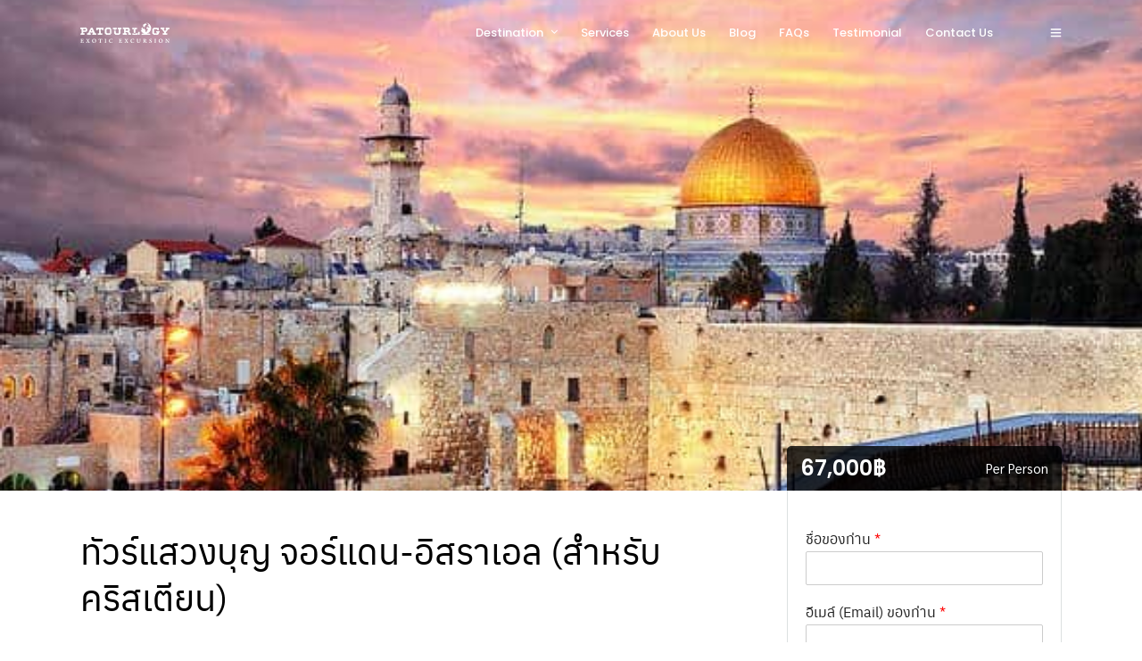

--- FILE ---
content_type: text/html; charset=UTF-8
request_url: https://www.patourlogy.com/tour/christian-pilgrimage-tour/
body_size: 59227
content:
<!DOCTYPE html>
<html lang="th"  data-menu="leftalign">
<head><meta charset="UTF-8" /><script>if(navigator.userAgent.match(/MSIE|Internet Explorer/i)||navigator.userAgent.match(/Trident\/7\..*?rv:11/i)){var href=document.location.href;if(!href.match(/[?&]nowprocket/)){if(href.indexOf("?")==-1){if(href.indexOf("#")==-1){document.location.href=href+"?nowprocket=1"}else{document.location.href=href.replace("#","?nowprocket=1#")}}else{if(href.indexOf("#")==-1){document.location.href=href+"&nowprocket=1"}else{document.location.href=href.replace("#","&nowprocket=1#")}}}}</script><script>(()=>{class RocketLazyLoadScripts{constructor(){this.v="2.0.4",this.userEvents=["keydown","keyup","mousedown","mouseup","mousemove","mouseover","mouseout","touchmove","touchstart","touchend","touchcancel","wheel","click","dblclick","input"],this.attributeEvents=["onblur","onclick","oncontextmenu","ondblclick","onfocus","onmousedown","onmouseenter","onmouseleave","onmousemove","onmouseout","onmouseover","onmouseup","onmousewheel","onscroll","onsubmit"]}async t(){this.i(),this.o(),/iP(ad|hone)/.test(navigator.userAgent)&&this.h(),this.u(),this.l(this),this.m(),this.k(this),this.p(this),this._(),await Promise.all([this.R(),this.L()]),this.lastBreath=Date.now(),this.S(this),this.P(),this.D(),this.O(),this.M(),await this.C(this.delayedScripts.normal),await this.C(this.delayedScripts.defer),await this.C(this.delayedScripts.async),await this.T(),await this.F(),await this.j(),await this.A(),window.dispatchEvent(new Event("rocket-allScriptsLoaded")),this.everythingLoaded=!0,this.lastTouchEnd&&await new Promise(t=>setTimeout(t,500-Date.now()+this.lastTouchEnd)),this.I(),this.H(),this.U(),this.W()}i(){this.CSPIssue=sessionStorage.getItem("rocketCSPIssue"),document.addEventListener("securitypolicyviolation",t=>{this.CSPIssue||"script-src-elem"!==t.violatedDirective||"data"!==t.blockedURI||(this.CSPIssue=!0,sessionStorage.setItem("rocketCSPIssue",!0))},{isRocket:!0})}o(){window.addEventListener("pageshow",t=>{this.persisted=t.persisted,this.realWindowLoadedFired=!0},{isRocket:!0}),window.addEventListener("pagehide",()=>{this.onFirstUserAction=null},{isRocket:!0})}h(){let t;function e(e){t=e}window.addEventListener("touchstart",e,{isRocket:!0}),window.addEventListener("touchend",function i(o){o.changedTouches[0]&&t.changedTouches[0]&&Math.abs(o.changedTouches[0].pageX-t.changedTouches[0].pageX)<10&&Math.abs(o.changedTouches[0].pageY-t.changedTouches[0].pageY)<10&&o.timeStamp-t.timeStamp<200&&(window.removeEventListener("touchstart",e,{isRocket:!0}),window.removeEventListener("touchend",i,{isRocket:!0}),"INPUT"===o.target.tagName&&"text"===o.target.type||(o.target.dispatchEvent(new TouchEvent("touchend",{target:o.target,bubbles:!0})),o.target.dispatchEvent(new MouseEvent("mouseover",{target:o.target,bubbles:!0})),o.target.dispatchEvent(new PointerEvent("click",{target:o.target,bubbles:!0,cancelable:!0,detail:1,clientX:o.changedTouches[0].clientX,clientY:o.changedTouches[0].clientY})),event.preventDefault()))},{isRocket:!0})}q(t){this.userActionTriggered||("mousemove"!==t.type||this.firstMousemoveIgnored?"keyup"===t.type||"mouseover"===t.type||"mouseout"===t.type||(this.userActionTriggered=!0,this.onFirstUserAction&&this.onFirstUserAction()):this.firstMousemoveIgnored=!0),"click"===t.type&&t.preventDefault(),t.stopPropagation(),t.stopImmediatePropagation(),"touchstart"===this.lastEvent&&"touchend"===t.type&&(this.lastTouchEnd=Date.now()),"click"===t.type&&(this.lastTouchEnd=0),this.lastEvent=t.type,t.composedPath&&t.composedPath()[0].getRootNode()instanceof ShadowRoot&&(t.rocketTarget=t.composedPath()[0]),this.savedUserEvents.push(t)}u(){this.savedUserEvents=[],this.userEventHandler=this.q.bind(this),this.userEvents.forEach(t=>window.addEventListener(t,this.userEventHandler,{passive:!1,isRocket:!0})),document.addEventListener("visibilitychange",this.userEventHandler,{isRocket:!0})}U(){this.userEvents.forEach(t=>window.removeEventListener(t,this.userEventHandler,{passive:!1,isRocket:!0})),document.removeEventListener("visibilitychange",this.userEventHandler,{isRocket:!0}),this.savedUserEvents.forEach(t=>{(t.rocketTarget||t.target).dispatchEvent(new window[t.constructor.name](t.type,t))})}m(){const t="return false",e=Array.from(this.attributeEvents,t=>"data-rocket-"+t),i="["+this.attributeEvents.join("],[")+"]",o="[data-rocket-"+this.attributeEvents.join("],[data-rocket-")+"]",s=(e,i,o)=>{o&&o!==t&&(e.setAttribute("data-rocket-"+i,o),e["rocket"+i]=new Function("event",o),e.setAttribute(i,t))};new MutationObserver(t=>{for(const n of t)"attributes"===n.type&&(n.attributeName.startsWith("data-rocket-")||this.everythingLoaded?n.attributeName.startsWith("data-rocket-")&&this.everythingLoaded&&this.N(n.target,n.attributeName.substring(12)):s(n.target,n.attributeName,n.target.getAttribute(n.attributeName))),"childList"===n.type&&n.addedNodes.forEach(t=>{if(t.nodeType===Node.ELEMENT_NODE)if(this.everythingLoaded)for(const i of[t,...t.querySelectorAll(o)])for(const t of i.getAttributeNames())e.includes(t)&&this.N(i,t.substring(12));else for(const e of[t,...t.querySelectorAll(i)])for(const t of e.getAttributeNames())this.attributeEvents.includes(t)&&s(e,t,e.getAttribute(t))})}).observe(document,{subtree:!0,childList:!0,attributeFilter:[...this.attributeEvents,...e]})}I(){this.attributeEvents.forEach(t=>{document.querySelectorAll("[data-rocket-"+t+"]").forEach(e=>{this.N(e,t)})})}N(t,e){const i=t.getAttribute("data-rocket-"+e);i&&(t.setAttribute(e,i),t.removeAttribute("data-rocket-"+e))}k(t){Object.defineProperty(HTMLElement.prototype,"onclick",{get(){return this.rocketonclick||null},set(e){this.rocketonclick=e,this.setAttribute(t.everythingLoaded?"onclick":"data-rocket-onclick","this.rocketonclick(event)")}})}S(t){function e(e,i){let o=e[i];e[i]=null,Object.defineProperty(e,i,{get:()=>o,set(s){t.everythingLoaded?o=s:e["rocket"+i]=o=s}})}e(document,"onreadystatechange"),e(window,"onload"),e(window,"onpageshow");try{Object.defineProperty(document,"readyState",{get:()=>t.rocketReadyState,set(e){t.rocketReadyState=e},configurable:!0}),document.readyState="loading"}catch(t){console.log("WPRocket DJE readyState conflict, bypassing")}}l(t){this.originalAddEventListener=EventTarget.prototype.addEventListener,this.originalRemoveEventListener=EventTarget.prototype.removeEventListener,this.savedEventListeners=[],EventTarget.prototype.addEventListener=function(e,i,o){o&&o.isRocket||!t.B(e,this)&&!t.userEvents.includes(e)||t.B(e,this)&&!t.userActionTriggered||e.startsWith("rocket-")||t.everythingLoaded?t.originalAddEventListener.call(this,e,i,o):(t.savedEventListeners.push({target:this,remove:!1,type:e,func:i,options:o}),"mouseenter"!==e&&"mouseleave"!==e||t.originalAddEventListener.call(this,e,t.savedUserEvents.push,o))},EventTarget.prototype.removeEventListener=function(e,i,o){o&&o.isRocket||!t.B(e,this)&&!t.userEvents.includes(e)||t.B(e,this)&&!t.userActionTriggered||e.startsWith("rocket-")||t.everythingLoaded?t.originalRemoveEventListener.call(this,e,i,o):t.savedEventListeners.push({target:this,remove:!0,type:e,func:i,options:o})}}J(t,e){this.savedEventListeners=this.savedEventListeners.filter(i=>{let o=i.type,s=i.target||window;return e!==o||t!==s||(this.B(o,s)&&(i.type="rocket-"+o),this.$(i),!1)})}H(){EventTarget.prototype.addEventListener=this.originalAddEventListener,EventTarget.prototype.removeEventListener=this.originalRemoveEventListener,this.savedEventListeners.forEach(t=>this.$(t))}$(t){t.remove?this.originalRemoveEventListener.call(t.target,t.type,t.func,t.options):this.originalAddEventListener.call(t.target,t.type,t.func,t.options)}p(t){let e;function i(e){return t.everythingLoaded?e:e.split(" ").map(t=>"load"===t||t.startsWith("load.")?"rocket-jquery-load":t).join(" ")}function o(o){function s(e){const s=o.fn[e];o.fn[e]=o.fn.init.prototype[e]=function(){return this[0]===window&&t.userActionTriggered&&("string"==typeof arguments[0]||arguments[0]instanceof String?arguments[0]=i(arguments[0]):"object"==typeof arguments[0]&&Object.keys(arguments[0]).forEach(t=>{const e=arguments[0][t];delete arguments[0][t],arguments[0][i(t)]=e})),s.apply(this,arguments),this}}if(o&&o.fn&&!t.allJQueries.includes(o)){const e={DOMContentLoaded:[],"rocket-DOMContentLoaded":[]};for(const t in e)document.addEventListener(t,()=>{e[t].forEach(t=>t())},{isRocket:!0});o.fn.ready=o.fn.init.prototype.ready=function(i){function s(){parseInt(o.fn.jquery)>2?setTimeout(()=>i.bind(document)(o)):i.bind(document)(o)}return"function"==typeof i&&(t.realDomReadyFired?!t.userActionTriggered||t.fauxDomReadyFired?s():e["rocket-DOMContentLoaded"].push(s):e.DOMContentLoaded.push(s)),o([])},s("on"),s("one"),s("off"),t.allJQueries.push(o)}e=o}t.allJQueries=[],o(window.jQuery),Object.defineProperty(window,"jQuery",{get:()=>e,set(t){o(t)}})}P(){const t=new Map;document.write=document.writeln=function(e){const i=document.currentScript,o=document.createRange(),s=i.parentElement;let n=t.get(i);void 0===n&&(n=i.nextSibling,t.set(i,n));const c=document.createDocumentFragment();o.setStart(c,0),c.appendChild(o.createContextualFragment(e)),s.insertBefore(c,n)}}async R(){return new Promise(t=>{this.userActionTriggered?t():this.onFirstUserAction=t})}async L(){return new Promise(t=>{document.addEventListener("DOMContentLoaded",()=>{this.realDomReadyFired=!0,t()},{isRocket:!0})})}async j(){return this.realWindowLoadedFired?Promise.resolve():new Promise(t=>{window.addEventListener("load",t,{isRocket:!0})})}M(){this.pendingScripts=[];this.scriptsMutationObserver=new MutationObserver(t=>{for(const e of t)e.addedNodes.forEach(t=>{"SCRIPT"!==t.tagName||t.noModule||t.isWPRocket||this.pendingScripts.push({script:t,promise:new Promise(e=>{const i=()=>{const i=this.pendingScripts.findIndex(e=>e.script===t);i>=0&&this.pendingScripts.splice(i,1),e()};t.addEventListener("load",i,{isRocket:!0}),t.addEventListener("error",i,{isRocket:!0}),setTimeout(i,1e3)})})})}),this.scriptsMutationObserver.observe(document,{childList:!0,subtree:!0})}async F(){await this.X(),this.pendingScripts.length?(await this.pendingScripts[0].promise,await this.F()):this.scriptsMutationObserver.disconnect()}D(){this.delayedScripts={normal:[],async:[],defer:[]},document.querySelectorAll("script[type$=rocketlazyloadscript]").forEach(t=>{t.hasAttribute("data-rocket-src")?t.hasAttribute("async")&&!1!==t.async?this.delayedScripts.async.push(t):t.hasAttribute("defer")&&!1!==t.defer||"module"===t.getAttribute("data-rocket-type")?this.delayedScripts.defer.push(t):this.delayedScripts.normal.push(t):this.delayedScripts.normal.push(t)})}async _(){await this.L();let t=[];document.querySelectorAll("script[type$=rocketlazyloadscript][data-rocket-src]").forEach(e=>{let i=e.getAttribute("data-rocket-src");if(i&&!i.startsWith("data:")){i.startsWith("//")&&(i=location.protocol+i);try{const o=new URL(i).origin;o!==location.origin&&t.push({src:o,crossOrigin:e.crossOrigin||"module"===e.getAttribute("data-rocket-type")})}catch(t){}}}),t=[...new Map(t.map(t=>[JSON.stringify(t),t])).values()],this.Y(t,"preconnect")}async G(t){if(await this.K(),!0!==t.noModule||!("noModule"in HTMLScriptElement.prototype))return new Promise(e=>{let i;function o(){(i||t).setAttribute("data-rocket-status","executed"),e()}try{if(navigator.userAgent.includes("Firefox/")||""===navigator.vendor||this.CSPIssue)i=document.createElement("script"),[...t.attributes].forEach(t=>{let e=t.nodeName;"type"!==e&&("data-rocket-type"===e&&(e="type"),"data-rocket-src"===e&&(e="src"),i.setAttribute(e,t.nodeValue))}),t.text&&(i.text=t.text),t.nonce&&(i.nonce=t.nonce),i.hasAttribute("src")?(i.addEventListener("load",o,{isRocket:!0}),i.addEventListener("error",()=>{i.setAttribute("data-rocket-status","failed-network"),e()},{isRocket:!0}),setTimeout(()=>{i.isConnected||e()},1)):(i.text=t.text,o()),i.isWPRocket=!0,t.parentNode.replaceChild(i,t);else{const i=t.getAttribute("data-rocket-type"),s=t.getAttribute("data-rocket-src");i?(t.type=i,t.removeAttribute("data-rocket-type")):t.removeAttribute("type"),t.addEventListener("load",o,{isRocket:!0}),t.addEventListener("error",i=>{this.CSPIssue&&i.target.src.startsWith("data:")?(console.log("WPRocket: CSP fallback activated"),t.removeAttribute("src"),this.G(t).then(e)):(t.setAttribute("data-rocket-status","failed-network"),e())},{isRocket:!0}),s?(t.fetchPriority="high",t.removeAttribute("data-rocket-src"),t.src=s):t.src="data:text/javascript;base64,"+window.btoa(unescape(encodeURIComponent(t.text)))}}catch(i){t.setAttribute("data-rocket-status","failed-transform"),e()}});t.setAttribute("data-rocket-status","skipped")}async C(t){const e=t.shift();return e?(e.isConnected&&await this.G(e),this.C(t)):Promise.resolve()}O(){this.Y([...this.delayedScripts.normal,...this.delayedScripts.defer,...this.delayedScripts.async],"preload")}Y(t,e){this.trash=this.trash||[];let i=!0;var o=document.createDocumentFragment();t.forEach(t=>{const s=t.getAttribute&&t.getAttribute("data-rocket-src")||t.src;if(s&&!s.startsWith("data:")){const n=document.createElement("link");n.href=s,n.rel=e,"preconnect"!==e&&(n.as="script",n.fetchPriority=i?"high":"low"),t.getAttribute&&"module"===t.getAttribute("data-rocket-type")&&(n.crossOrigin=!0),t.crossOrigin&&(n.crossOrigin=t.crossOrigin),t.integrity&&(n.integrity=t.integrity),t.nonce&&(n.nonce=t.nonce),o.appendChild(n),this.trash.push(n),i=!1}}),document.head.appendChild(o)}W(){this.trash.forEach(t=>t.remove())}async T(){try{document.readyState="interactive"}catch(t){}this.fauxDomReadyFired=!0;try{await this.K(),this.J(document,"readystatechange"),document.dispatchEvent(new Event("rocket-readystatechange")),await this.K(),document.rocketonreadystatechange&&document.rocketonreadystatechange(),await this.K(),this.J(document,"DOMContentLoaded"),document.dispatchEvent(new Event("rocket-DOMContentLoaded")),await this.K(),this.J(window,"DOMContentLoaded"),window.dispatchEvent(new Event("rocket-DOMContentLoaded"))}catch(t){console.error(t)}}async A(){try{document.readyState="complete"}catch(t){}try{await this.K(),this.J(document,"readystatechange"),document.dispatchEvent(new Event("rocket-readystatechange")),await this.K(),document.rocketonreadystatechange&&document.rocketonreadystatechange(),await this.K(),this.J(window,"load"),window.dispatchEvent(new Event("rocket-load")),await this.K(),window.rocketonload&&window.rocketonload(),await this.K(),this.allJQueries.forEach(t=>t(window).trigger("rocket-jquery-load")),await this.K(),this.J(window,"pageshow");const t=new Event("rocket-pageshow");t.persisted=this.persisted,window.dispatchEvent(t),await this.K(),window.rocketonpageshow&&window.rocketonpageshow({persisted:this.persisted})}catch(t){console.error(t)}}async K(){Date.now()-this.lastBreath>45&&(await this.X(),this.lastBreath=Date.now())}async X(){return document.hidden?new Promise(t=>setTimeout(t)):new Promise(t=>requestAnimationFrame(t))}B(t,e){return e===document&&"readystatechange"===t||(e===document&&"DOMContentLoaded"===t||(e===window&&"DOMContentLoaded"===t||(e===window&&"load"===t||e===window&&"pageshow"===t)))}static run(){(new RocketLazyLoadScripts).t()}}RocketLazyLoadScripts.run()})();</script>

<link rel="profile" href="http://gmpg.org/xfn/11" />
<link rel="pingback" href="https://www.patourlogy.com/xmlrpc.php" />

<meta name='robots' content='index, follow, max-image-preview:large, max-snippet:-1, max-video-preview:-1' />

	<!-- This site is optimized with the Yoast SEO plugin v26.7 - https://yoast.com/wordpress/plugins/seo/ -->
	<title>ทัวร์แสวงบุญ จอร์แดน-อิสราเอล (สำหรับคริสเตียน) - Patourlogy - Exotic Excursion</title>
<link data-rocket-preload as="style" href="https://fonts.googleapis.com/css?family=Sarabun%3A400&#038;display=swap" rel="preload">
<link href="https://fonts.googleapis.com/css?family=Sarabun%3A400&#038;display=swap" media="print" onload="this.media=&#039;all&#039;" rel="stylesheet">
<noscript data-wpr-hosted-gf-parameters=""><link rel="stylesheet" href="https://fonts.googleapis.com/css?family=Sarabun%3A400&#038;display=swap"></noscript>
	<meta name="description" content="ทัวร์เส้นทางแสวงบุญสำหรับชาวคริสเตียน เยือนจอร์แดน เพตรา และเข้าสู่ดินแดนแห่งพันธสัญญา รับฟังเรื่องราวสถานที่ตามคำภัร์ไบเบิลและตามรอยพระเยซู" />
	<link rel="canonical" href="https://www.patourlogy.com/tour/christian-pilgrimage-tour/" />
	<meta property="og:locale" content="th_TH" />
	<meta property="og:type" content="article" />
	<meta property="og:title" content="ทัวร์แสวงบุญ จอร์แดน-อิสราเอล (สำหรับคริสเตียน) - Patourlogy - Exotic Excursion" />
	<meta property="og:description" content="ทัวร์เส้นทางแสวงบุญสำหรับชาวคริสเตียน เยือนจอร์แดน เพตรา และเข้าสู่ดินแดนแห่งพันธสัญญา รับฟังเรื่องราวสถานที่ตามคำภัร์ไบเบิลและตามรอยพระเยซู" />
	<meta property="og:url" content="https://www.patourlogy.com/tour/christian-pilgrimage-tour/" />
	<meta property="og:site_name" content="Patourlogy - Exotic Excursion" />
	<meta property="article:modified_time" content="2023-06-18T14:57:37+00:00" />
	<meta property="og:image" content="https://www.patourlogy.com/wp-content/uploads/2022/04/Old-City-at-he-Western-Wall-and-Temple-Mount-in-Jerusalem-shutterstock_148478216-1500x1000-1.jpg" />
	<meta property="og:image:width" content="585" />
	<meta property="og:image:height" content="390" />
	<meta property="og:image:type" content="image/jpeg" />
	<meta name="twitter:card" content="summary_large_image" />
	<meta name="twitter:label1" content="Est. reading time" />
	<meta name="twitter:data1" content="4 นาที" />
	<script type="application/ld+json" class="yoast-schema-graph">{"@context":"https://schema.org","@graph":[{"@type":"WebPage","@id":"https://www.patourlogy.com/tour/christian-pilgrimage-tour/","url":"https://www.patourlogy.com/tour/christian-pilgrimage-tour/","name":"ทัวร์แสวงบุญ จอร์แดน-อิสราเอล (สำหรับคริสเตียน) - Patourlogy - Exotic Excursion","isPartOf":{"@id":"https://www.patourlogy.com/#website"},"primaryImageOfPage":{"@id":"https://www.patourlogy.com/tour/christian-pilgrimage-tour/#primaryimage"},"image":{"@id":"https://www.patourlogy.com/tour/christian-pilgrimage-tour/#primaryimage"},"thumbnailUrl":"https://www.patourlogy.com/wp-content/uploads/2022/04/Old-City-at-he-Western-Wall-and-Temple-Mount-in-Jerusalem-shutterstock_148478216-1500x1000-1.jpg","datePublished":"2022-04-26T09:05:10+00:00","dateModified":"2023-06-18T14:57:37+00:00","description":"ทัวร์เส้นทางแสวงบุญสำหรับชาวคริสเตียน เยือนจอร์แดน เพตรา และเข้าสู่ดินแดนแห่งพันธสัญญา รับฟังเรื่องราวสถานที่ตามคำภัร์ไบเบิลและตามรอยพระเยซู","breadcrumb":{"@id":"https://www.patourlogy.com/tour/christian-pilgrimage-tour/#breadcrumb"},"inLanguage":"th","potentialAction":[{"@type":"ReadAction","target":["https://www.patourlogy.com/tour/christian-pilgrimage-tour/"]}]},{"@type":"ImageObject","inLanguage":"th","@id":"https://www.patourlogy.com/tour/christian-pilgrimage-tour/#primaryimage","url":"https://www.patourlogy.com/wp-content/uploads/2022/04/Old-City-at-he-Western-Wall-and-Temple-Mount-in-Jerusalem-shutterstock_148478216-1500x1000-1.jpg","contentUrl":"https://www.patourlogy.com/wp-content/uploads/2022/04/Old-City-at-he-Western-Wall-and-Temple-Mount-in-Jerusalem-shutterstock_148478216-1500x1000-1.jpg","width":585,"height":390},{"@type":"BreadcrumbList","@id":"https://www.patourlogy.com/tour/christian-pilgrimage-tour/#breadcrumb","itemListElement":[{"@type":"ListItem","position":1,"name":"Home","item":"https://www.patourlogy.com/"},{"@type":"ListItem","position":2,"name":"ทัวร์แสวงบุญ จอร์แดน-อิสราเอล (สำหรับคริสเตียน)"}]},{"@type":"WebSite","@id":"https://www.patourlogy.com/#website","url":"https://www.patourlogy.com/","name":"Patourlogy - Exotic Excursion","description":"ทัวร์กลุ่มเล็กมาก 6-14 คน เที่ยวเส้นทางแปลก ดูแลแบบ VIP","publisher":{"@id":"https://www.patourlogy.com/#organization"},"potentialAction":[{"@type":"SearchAction","target":{"@type":"EntryPoint","urlTemplate":"https://www.patourlogy.com/?s={search_term_string}"},"query-input":{"@type":"PropertyValueSpecification","valueRequired":true,"valueName":"search_term_string"}}],"inLanguage":"th"},{"@type":"Organization","@id":"https://www.patourlogy.com/#organization","name":"Patourlogy - Exotic Excursion","url":"https://www.patourlogy.com/","logo":{"@type":"ImageObject","inLanguage":"th","@id":"https://www.patourlogy.com/#/schema/logo/image/","url":"https://www.patourlogy.com/wp-content/uploads/2019/06/PATOURLOGY_LOGO-1-300x100.png","contentUrl":"https://www.patourlogy.com/wp-content/uploads/2019/06/PATOURLOGY_LOGO-1-300x100.png","width":300,"height":100,"caption":"Patourlogy - Exotic Excursion"},"image":{"@id":"https://www.patourlogy.com/#/schema/logo/image/"}}]}</script>
	<!-- / Yoast SEO plugin. -->


<link rel='dns-prefetch' href='//fonts.googleapis.com' />
<link href='https://fonts.gstatic.com' crossorigin rel='preconnect' />
<link rel="alternate" type="application/rss+xml" title="Patourlogy - Exotic Excursion &raquo; ฟีด" href="https://www.patourlogy.com/feed/" />
<link rel="alternate" type="application/rss+xml" title="Patourlogy - Exotic Excursion &raquo; ฟีดความเห็น" href="https://www.patourlogy.com/comments/feed/" />
<meta name="viewport" content="width=device-width, initial-scale=1, maximum-scale=1" /><meta name="format-detection" content="telephone=no"><link rel="alternate" type="application/rss+xml" title="Patourlogy - Exotic Excursion &raquo; ทัวร์แสวงบุญ จอร์แดน-อิสราเอล (สำหรับคริสเตียน) ฟีดความเห็น" href="https://www.patourlogy.com/tour/christian-pilgrimage-tour/feed/" />
<link rel="alternate" title="oEmbed (JSON)" type="application/json+oembed" href="https://www.patourlogy.com/wp-json/oembed/1.0/embed?url=https%3A%2F%2Fwww.patourlogy.com%2Ftour%2Fchristian-pilgrimage-tour%2F&#038;lang=th" />
<link rel="alternate" title="oEmbed (XML)" type="text/xml+oembed" href="https://www.patourlogy.com/wp-json/oembed/1.0/embed?url=https%3A%2F%2Fwww.patourlogy.com%2Ftour%2Fchristian-pilgrimage-tour%2F&#038;format=xml&#038;lang=th" />
<style id='wp-img-auto-sizes-contain-inline-css' type='text/css'>
img:is([sizes=auto i],[sizes^="auto," i]){contain-intrinsic-size:3000px 1500px}
/*# sourceURL=wp-img-auto-sizes-contain-inline-css */
</style>
<style id='wp-emoji-styles-inline-css' type='text/css'>

	img.wp-smiley, img.emoji {
		display: inline !important;
		border: none !important;
		box-shadow: none !important;
		height: 1em !important;
		width: 1em !important;
		margin: 0 0.07em !important;
		vertical-align: -0.1em !important;
		background: none !important;
		padding: 0 !important;
	}
/*# sourceURL=wp-emoji-styles-inline-css */
</style>
<link rel='stylesheet' id='wp-block-library-css' href='https://www.patourlogy.com/wp-includes/css/dist/block-library/style.min.css' type='text/css' media='all' />
<style id='classic-theme-styles-inline-css' type='text/css'>
/*! This file is auto-generated */
.wp-block-button__link{color:#fff;background-color:#32373c;border-radius:9999px;box-shadow:none;text-decoration:none;padding:calc(.667em + 2px) calc(1.333em + 2px);font-size:1.125em}.wp-block-file__button{background:#32373c;color:#fff;text-decoration:none}
/*# sourceURL=/wp-includes/css/classic-themes.min.css */
</style>
<style id='global-styles-inline-css' type='text/css'>
:root{--wp--preset--aspect-ratio--square: 1;--wp--preset--aspect-ratio--4-3: 4/3;--wp--preset--aspect-ratio--3-4: 3/4;--wp--preset--aspect-ratio--3-2: 3/2;--wp--preset--aspect-ratio--2-3: 2/3;--wp--preset--aspect-ratio--16-9: 16/9;--wp--preset--aspect-ratio--9-16: 9/16;--wp--preset--color--black: #000000;--wp--preset--color--cyan-bluish-gray: #abb8c3;--wp--preset--color--white: #ffffff;--wp--preset--color--pale-pink: #f78da7;--wp--preset--color--vivid-red: #cf2e2e;--wp--preset--color--luminous-vivid-orange: #ff6900;--wp--preset--color--luminous-vivid-amber: #fcb900;--wp--preset--color--light-green-cyan: #7bdcb5;--wp--preset--color--vivid-green-cyan: #00d084;--wp--preset--color--pale-cyan-blue: #8ed1fc;--wp--preset--color--vivid-cyan-blue: #0693e3;--wp--preset--color--vivid-purple: #9b51e0;--wp--preset--gradient--vivid-cyan-blue-to-vivid-purple: linear-gradient(135deg,rgb(6,147,227) 0%,rgb(155,81,224) 100%);--wp--preset--gradient--light-green-cyan-to-vivid-green-cyan: linear-gradient(135deg,rgb(122,220,180) 0%,rgb(0,208,130) 100%);--wp--preset--gradient--luminous-vivid-amber-to-luminous-vivid-orange: linear-gradient(135deg,rgb(252,185,0) 0%,rgb(255,105,0) 100%);--wp--preset--gradient--luminous-vivid-orange-to-vivid-red: linear-gradient(135deg,rgb(255,105,0) 0%,rgb(207,46,46) 100%);--wp--preset--gradient--very-light-gray-to-cyan-bluish-gray: linear-gradient(135deg,rgb(238,238,238) 0%,rgb(169,184,195) 100%);--wp--preset--gradient--cool-to-warm-spectrum: linear-gradient(135deg,rgb(74,234,220) 0%,rgb(151,120,209) 20%,rgb(207,42,186) 40%,rgb(238,44,130) 60%,rgb(251,105,98) 80%,rgb(254,248,76) 100%);--wp--preset--gradient--blush-light-purple: linear-gradient(135deg,rgb(255,206,236) 0%,rgb(152,150,240) 100%);--wp--preset--gradient--blush-bordeaux: linear-gradient(135deg,rgb(254,205,165) 0%,rgb(254,45,45) 50%,rgb(107,0,62) 100%);--wp--preset--gradient--luminous-dusk: linear-gradient(135deg,rgb(255,203,112) 0%,rgb(199,81,192) 50%,rgb(65,88,208) 100%);--wp--preset--gradient--pale-ocean: linear-gradient(135deg,rgb(255,245,203) 0%,rgb(182,227,212) 50%,rgb(51,167,181) 100%);--wp--preset--gradient--electric-grass: linear-gradient(135deg,rgb(202,248,128) 0%,rgb(113,206,126) 100%);--wp--preset--gradient--midnight: linear-gradient(135deg,rgb(2,3,129) 0%,rgb(40,116,252) 100%);--wp--preset--font-size--small: 13px;--wp--preset--font-size--medium: 20px;--wp--preset--font-size--large: 36px;--wp--preset--font-size--x-large: 42px;--wp--preset--spacing--20: 0.44rem;--wp--preset--spacing--30: 0.67rem;--wp--preset--spacing--40: 1rem;--wp--preset--spacing--50: 1.5rem;--wp--preset--spacing--60: 2.25rem;--wp--preset--spacing--70: 3.38rem;--wp--preset--spacing--80: 5.06rem;--wp--preset--shadow--natural: 6px 6px 9px rgba(0, 0, 0, 0.2);--wp--preset--shadow--deep: 12px 12px 50px rgba(0, 0, 0, 0.4);--wp--preset--shadow--sharp: 6px 6px 0px rgba(0, 0, 0, 0.2);--wp--preset--shadow--outlined: 6px 6px 0px -3px rgb(255, 255, 255), 6px 6px rgb(0, 0, 0);--wp--preset--shadow--crisp: 6px 6px 0px rgb(0, 0, 0);}:where(.is-layout-flex){gap: 0.5em;}:where(.is-layout-grid){gap: 0.5em;}body .is-layout-flex{display: flex;}.is-layout-flex{flex-wrap: wrap;align-items: center;}.is-layout-flex > :is(*, div){margin: 0;}body .is-layout-grid{display: grid;}.is-layout-grid > :is(*, div){margin: 0;}:where(.wp-block-columns.is-layout-flex){gap: 2em;}:where(.wp-block-columns.is-layout-grid){gap: 2em;}:where(.wp-block-post-template.is-layout-flex){gap: 1.25em;}:where(.wp-block-post-template.is-layout-grid){gap: 1.25em;}.has-black-color{color: var(--wp--preset--color--black) !important;}.has-cyan-bluish-gray-color{color: var(--wp--preset--color--cyan-bluish-gray) !important;}.has-white-color{color: var(--wp--preset--color--white) !important;}.has-pale-pink-color{color: var(--wp--preset--color--pale-pink) !important;}.has-vivid-red-color{color: var(--wp--preset--color--vivid-red) !important;}.has-luminous-vivid-orange-color{color: var(--wp--preset--color--luminous-vivid-orange) !important;}.has-luminous-vivid-amber-color{color: var(--wp--preset--color--luminous-vivid-amber) !important;}.has-light-green-cyan-color{color: var(--wp--preset--color--light-green-cyan) !important;}.has-vivid-green-cyan-color{color: var(--wp--preset--color--vivid-green-cyan) !important;}.has-pale-cyan-blue-color{color: var(--wp--preset--color--pale-cyan-blue) !important;}.has-vivid-cyan-blue-color{color: var(--wp--preset--color--vivid-cyan-blue) !important;}.has-vivid-purple-color{color: var(--wp--preset--color--vivid-purple) !important;}.has-black-background-color{background-color: var(--wp--preset--color--black) !important;}.has-cyan-bluish-gray-background-color{background-color: var(--wp--preset--color--cyan-bluish-gray) !important;}.has-white-background-color{background-color: var(--wp--preset--color--white) !important;}.has-pale-pink-background-color{background-color: var(--wp--preset--color--pale-pink) !important;}.has-vivid-red-background-color{background-color: var(--wp--preset--color--vivid-red) !important;}.has-luminous-vivid-orange-background-color{background-color: var(--wp--preset--color--luminous-vivid-orange) !important;}.has-luminous-vivid-amber-background-color{background-color: var(--wp--preset--color--luminous-vivid-amber) !important;}.has-light-green-cyan-background-color{background-color: var(--wp--preset--color--light-green-cyan) !important;}.has-vivid-green-cyan-background-color{background-color: var(--wp--preset--color--vivid-green-cyan) !important;}.has-pale-cyan-blue-background-color{background-color: var(--wp--preset--color--pale-cyan-blue) !important;}.has-vivid-cyan-blue-background-color{background-color: var(--wp--preset--color--vivid-cyan-blue) !important;}.has-vivid-purple-background-color{background-color: var(--wp--preset--color--vivid-purple) !important;}.has-black-border-color{border-color: var(--wp--preset--color--black) !important;}.has-cyan-bluish-gray-border-color{border-color: var(--wp--preset--color--cyan-bluish-gray) !important;}.has-white-border-color{border-color: var(--wp--preset--color--white) !important;}.has-pale-pink-border-color{border-color: var(--wp--preset--color--pale-pink) !important;}.has-vivid-red-border-color{border-color: var(--wp--preset--color--vivid-red) !important;}.has-luminous-vivid-orange-border-color{border-color: var(--wp--preset--color--luminous-vivid-orange) !important;}.has-luminous-vivid-amber-border-color{border-color: var(--wp--preset--color--luminous-vivid-amber) !important;}.has-light-green-cyan-border-color{border-color: var(--wp--preset--color--light-green-cyan) !important;}.has-vivid-green-cyan-border-color{border-color: var(--wp--preset--color--vivid-green-cyan) !important;}.has-pale-cyan-blue-border-color{border-color: var(--wp--preset--color--pale-cyan-blue) !important;}.has-vivid-cyan-blue-border-color{border-color: var(--wp--preset--color--vivid-cyan-blue) !important;}.has-vivid-purple-border-color{border-color: var(--wp--preset--color--vivid-purple) !important;}.has-vivid-cyan-blue-to-vivid-purple-gradient-background{background: var(--wp--preset--gradient--vivid-cyan-blue-to-vivid-purple) !important;}.has-light-green-cyan-to-vivid-green-cyan-gradient-background{background: var(--wp--preset--gradient--light-green-cyan-to-vivid-green-cyan) !important;}.has-luminous-vivid-amber-to-luminous-vivid-orange-gradient-background{background: var(--wp--preset--gradient--luminous-vivid-amber-to-luminous-vivid-orange) !important;}.has-luminous-vivid-orange-to-vivid-red-gradient-background{background: var(--wp--preset--gradient--luminous-vivid-orange-to-vivid-red) !important;}.has-very-light-gray-to-cyan-bluish-gray-gradient-background{background: var(--wp--preset--gradient--very-light-gray-to-cyan-bluish-gray) !important;}.has-cool-to-warm-spectrum-gradient-background{background: var(--wp--preset--gradient--cool-to-warm-spectrum) !important;}.has-blush-light-purple-gradient-background{background: var(--wp--preset--gradient--blush-light-purple) !important;}.has-blush-bordeaux-gradient-background{background: var(--wp--preset--gradient--blush-bordeaux) !important;}.has-luminous-dusk-gradient-background{background: var(--wp--preset--gradient--luminous-dusk) !important;}.has-pale-ocean-gradient-background{background: var(--wp--preset--gradient--pale-ocean) !important;}.has-electric-grass-gradient-background{background: var(--wp--preset--gradient--electric-grass) !important;}.has-midnight-gradient-background{background: var(--wp--preset--gradient--midnight) !important;}.has-small-font-size{font-size: var(--wp--preset--font-size--small) !important;}.has-medium-font-size{font-size: var(--wp--preset--font-size--medium) !important;}.has-large-font-size{font-size: var(--wp--preset--font-size--large) !important;}.has-x-large-font-size{font-size: var(--wp--preset--font-size--x-large) !important;}
:where(.wp-block-post-template.is-layout-flex){gap: 1.25em;}:where(.wp-block-post-template.is-layout-grid){gap: 1.25em;}
:where(.wp-block-term-template.is-layout-flex){gap: 1.25em;}:where(.wp-block-term-template.is-layout-grid){gap: 1.25em;}
:where(.wp-block-columns.is-layout-flex){gap: 2em;}:where(.wp-block-columns.is-layout-grid){gap: 2em;}
:root :where(.wp-block-pullquote){font-size: 1.5em;line-height: 1.6;}
/*# sourceURL=global-styles-inline-css */
</style>
<link data-minify="1" rel='stylesheet' id='categories-images-styles-css' href='https://www.patourlogy.com/wp-content/cache/min/1/wp-content/plugins/categories-images/assets/css/zci-styles.css?ver=1768894895' type='text/css' media='all' />
<link data-minify="1" rel='stylesheet' id='fontawesome-stars-css' href='https://www.patourlogy.com/wp-content/cache/min/1/wp-content/plugins/grandtour-custom-post/css/fontawesome-stars-o.css?ver=1768894895' type='text/css' media='all' />
<link data-minify="1" rel='stylesheet' id='seed-social-css' href='https://www.patourlogy.com/wp-content/cache/min/1/wp-content/plugins/seed-social/style.css?ver=1768894895' type='text/css' media='all' />
<link data-minify="1" rel='stylesheet' id='grandtour-reset-css-css' href='https://www.patourlogy.com/wp-content/cache/min/1/wp-content/themes/grandtour/css/reset.css?ver=1768894895' type='text/css' media='all' />
<link data-minify="1" rel='stylesheet' id='grandtour-wordpress-css-css' href='https://www.patourlogy.com/wp-content/cache/min/1/wp-content/themes/grandtour/css/wordpress.css?ver=1768894895' type='text/css' media='all' />
<link data-minify="1" rel='stylesheet' id='grandtour-animation-css-css' href='https://www.patourlogy.com/wp-content/cache/min/1/wp-content/themes/grandtour/css/animation.css?ver=1768894895' type='text/css' media='all' />
<link data-minify="1" rel='stylesheet' id='ilightbox-css' href='https://www.patourlogy.com/wp-content/cache/background-css/1/www.patourlogy.com/wp-content/cache/min/1/wp-content/themes/grandtour/css/ilightbox/ilightbox.css?ver=1768894895&wpr_t=1768956024' type='text/css' media='all' />
<link data-minify="1" rel='stylesheet' id='grandtour-jqueryui-css' href='https://www.patourlogy.com/wp-content/cache/background-css/1/www.patourlogy.com/wp-content/cache/min/1/wp-content/themes/grandtour/css/jqueryui/custom.css?ver=1768894895&wpr_t=1768956024' type='text/css' media='all' />
<link rel='stylesheet' id='mediaelement-css' href='https://www.patourlogy.com/wp-content/cache/background-css/1/www.patourlogy.com/wp-includes/js/mediaelement/mediaelementplayer-legacy.min.css?wpr_t=1768956024' type='text/css' media='all' />
<link data-minify="1" rel='stylesheet' id='flexslider-css' href='https://www.patourlogy.com/wp-content/cache/min/1/wp-content/themes/grandtour/js/flexslider/flexslider.css?ver=1768894895' type='text/css' media='all' />
<link data-minify="1" rel='stylesheet' id='tooltipster-css' href='https://www.patourlogy.com/wp-content/cache/min/1/wp-content/themes/grandtour/css/tooltipster.css?ver=1768894895' type='text/css' media='all' />
<link data-minify="1" rel='stylesheet' id='odometer-theme-css' href='https://www.patourlogy.com/wp-content/cache/min/1/wp-content/themes/grandtour/css/odometer-theme-minimal.css?ver=1768894895' type='text/css' media='all' />
<link data-minify="1" rel='stylesheet' id='grandtour-screen-css' href='https://www.patourlogy.com/wp-content/cache/background-css/1/www.patourlogy.com/wp-content/cache/min/1/wp-content/themes/grandtour/css/screen.css?ver=1768894895&wpr_t=1768956024' type='text/css' media='all' />
<link data-minify="1" rel='stylesheet' id='grandtour-leftalignmenu-css' href='https://www.patourlogy.com/wp-content/cache/min/1/wp-content/themes/grandtour/css/menus/leftalignmenu.css?ver=1768894895' type='text/css' media='all' />
<link data-minify="1" rel='stylesheet' id='fontawesome-css' href='https://www.patourlogy.com/wp-content/cache/min/1/wp-content/themes/grandtour/css/font-awesome.min.css?ver=1768894895' type='text/css' media='all' />
<link data-minify="1" rel='stylesheet' id='themify-icons-css' href='https://www.patourlogy.com/wp-content/cache/min/1/wp-content/themes/grandtour/css/themify-icons.css?ver=1768894895' type='text/css' media='all' />
<link data-minify="1" rel='stylesheet' id='grandtour-custom-css-css' href='https://www.patourlogy.com/wp-content/cache/background-css/1/www.patourlogy.com/wp-content/cache/min/1/wp-content/uploads/grandtour/custom-css.css?ver=1768894895&wpr_t=1768956024' type='text/css' media='all' />
<link data-minify="1" rel='stylesheet' id='tablepress-default-css' href='https://www.patourlogy.com/wp-content/cache/min/1/wp-content/plugins/tablepress/css/build/default.css?ver=1768894895' type='text/css' media='all' />
<link data-minify="1" rel='stylesheet' id='seed-fonts-all-css' href='https://www.patourlogy.com/wp-content/cache/min/1/wp-content/plugins/seed-fonts/fonts/anuphan/font.css?ver=1768894895' type='text/css' media='all' />
<style id='seed-fonts-all-inline-css' type='text/css'>
h1, h2, h3, h4, h5, h6, nav, .nav, .menu, button, .button, .btn, .price, ._heading, .wp-block-pullquote blockquote, blockquote, label, legend{font-family: "anuphan",sans-serif !important; font-weight: 400 !important; }body {--s-heading:"anuphan",sans-serif !important}body {--s-heading-weight:400}
/*# sourceURL=seed-fonts-all-inline-css */
</style>

<style id='seed-fonts-body-all-inline-css' type='text/css'>
body{font-family: "Sarabun",sans-serif !important; font-weight: 400 !important; font-size: 16px !important; line-height: 1.6 !important; }body {--s-body:"Sarabun",sans-serif !important;--s-body-line-height:1.6;}
/*# sourceURL=seed-fonts-body-all-inline-css */
</style>
<link data-minify="1" rel='stylesheet' id='grandtour-script-responsive-css-css' href='https://www.patourlogy.com/wp-content/cache/min/1/wp-content/themes/grandtour/css/grid.css?ver=1768894895' type='text/css' media='all' />
<style id='rocket-lazyload-inline-css' type='text/css'>
.rll-youtube-player{position:relative;padding-bottom:56.23%;height:0;overflow:hidden;max-width:100%;}.rll-youtube-player:focus-within{outline: 2px solid currentColor;outline-offset: 5px;}.rll-youtube-player iframe{position:absolute;top:0;left:0;width:100%;height:100%;z-index:100;background:0 0}.rll-youtube-player img{bottom:0;display:block;left:0;margin:auto;max-width:100%;width:100%;position:absolute;right:0;top:0;border:none;height:auto;-webkit-transition:.4s all;-moz-transition:.4s all;transition:.4s all}.rll-youtube-player img:hover{-webkit-filter:brightness(75%)}.rll-youtube-player .play{height:100%;width:100%;left:0;top:0;position:absolute;background:var(--wpr-bg-3d173cc5-b7f9-4603-b721-f3d32368c807) no-repeat center;background-color: transparent !important;cursor:pointer;border:none;}
/*# sourceURL=rocket-lazyload-inline-css */
</style>
<script type="rocketlazyloadscript" data-rocket-type="text/javascript" data-rocket-src="https://www.patourlogy.com/wp-includes/js/jquery/jquery.min.js" id="jquery-core-js"></script>
<script type="rocketlazyloadscript" data-rocket-type="text/javascript" data-rocket-src="https://www.patourlogy.com/wp-includes/js/jquery/jquery-migrate.min.js" id="jquery-migrate-js"></script>
<script type="rocketlazyloadscript" data-rocket-type="text/javascript" data-rocket-src="//www.patourlogy.com/wp-content/plugins/revslider/sr6/assets/js/rbtools.min.js" async id="tp-tools-js"></script>
<script type="rocketlazyloadscript" data-rocket-type="text/javascript" data-rocket-src="//www.patourlogy.com/wp-content/plugins/revslider/sr6/assets/js/rs6.min.js" async id="revmin-js"></script>
<link rel="https://api.w.org/" href="https://www.patourlogy.com/wp-json/" /><link rel="EditURI" type="application/rsd+xml" title="RSD" href="https://www.patourlogy.com/xmlrpc.php?rsd" />
<meta name="generator" content="WordPress 6.9" />
<link rel='shortlink' href='https://www.patourlogy.com/?p=10049' />
<meta name="facebook-domain-verification" content="m6bnjglzo5pp559y89cbkytxfc25wf" />

<link rel="preload" href="https://www.patourlogy.com/wp-content/themes/grandtour/fonts/themify.woff" as="font" type="font/woff" crossorigin>
<link rel="preload" href="https://www.patourlogy.com/wp-content/plugins/table-of-contents-block/assets/css/fontawesome/webfonts/fa-solid-900.woff2" as="font" type="font/woff2" crossorigin>
<link rel="preload" href="https://www.patourlogy.com/wp-content/fonts/poppins/pxiByp8kv8JHgFVrLEj6Z1xlFQ.woff2" as="font" type="font/woff2" crossorigin>
<link rel="preload" href="https://www.patourlogy.com/wp-content/fonts/work-sans/QGYsz_wNahGAdqQ43Rh_fKDp.woff2" as="font" type="font/woff2" crossorigin>

<!-- Global site tag (gtag.js) - Google Analytics -->
<script type="rocketlazyloadscript" async data-rocket-src="https://www.googletagmanager.com/gtag/js?id=UA-133007589-1"></script>
<script type="rocketlazyloadscript">
  window.dataLayer = window.dataLayer || [];
  function gtag(){dataLayer.push(arguments);}
  gtag('js', new Date());

  gtag('config', 'UA-133007589-1');
</script>

<!-- Meta Pixel Code -->
<script type="rocketlazyloadscript">
!function(f,b,e,v,n,t,s)
{if(f.fbq)return;n=f.fbq=function(){n.callMethod?
n.callMethod.apply(n,arguments):n.queue.push(arguments)};
if(!f._fbq)f._fbq=n;n.push=n;n.loaded=!0;n.version='2.0';
n.queue=[];t=b.createElement(e);t.async=!0;
t.src=v;s=b.getElementsByTagName(e)[0];
s.parentNode.insertBefore(t,s)}(window, document,'script',
'https://connect.facebook.net/en_US/fbevents.js');
fbq('init', '411671442738868');
fbq('track', 'PageView');
</script>
<noscript><img height="1" width="1" style="display:none"
src="https://www.facebook.com/tr?id=411671442738868&ev=PageView&noscript=1"
/></noscript>
<!-- End Meta Pixel Code -->

<!-- Cookie Consent by https://www.cookiewow.com -->
    <script type="rocketlazyloadscript" data-minify="1" data-rocket-type="text/javascript" data-rocket-src="https://www.patourlogy.com/wp-content/cache/min/1/cwc.js?ver=1768894896" data-rocket-defer defer></script>
    <script type="rocketlazyloadscript" id="cookieWow" data-rocket-type="text/javascript" data-rocket-src="https://cookiecdn.com/configs/ZXUCp724S27QizGPds1rNFWe" data-cwcid="ZXUCp724S27QizGPds1rNFWe" data-rocket-defer defer></script>

<!-- Google Tag Manager -->
<script type="rocketlazyloadscript">(function(w,d,s,l,i){w[l]=w[l]||[];w[l].push({'gtm.start':
new Date().getTime(),event:'gtm.js'});var f=d.getElementsByTagName(s)[0],
j=d.createElement(s),dl=l!='dataLayer'?'&l='+l:'';j.async=true;j.src=
'https://www.googletagmanager.com/gtm.js?id='+i+dl;f.parentNode.insertBefore(j,f);
})(window,document,'script','dataLayer','GTM-5SLW3QC');</script>
<!-- End Google Tag Manager -->

<!-- LINE Tag Base Code -->
<!-- Do Not Modify -->
<script type="rocketlazyloadscript">
(function(g,d,o){
  g._ltq=g._ltq||[];g._lt=g._lt||function(){g._ltq.push(arguments)};
  var h=location.protocol==='https:'?'https://d.line-scdn.net':'http://d.line-cdn.net';
  var s=d.createElement('script');s.async=1;
  s.src=o||h+'/n/line_tag/public/release/v1/lt.js';
  var t=d.getElementsByTagName('script')[0];t.parentNode.insertBefore(s,t);
    })(window, document);
_lt('init', {
  customerType: 'account',
  tagId: 'ec464d14-2121-4599-b2a6-add436dde4d6'
});
_lt('send', 'pv', ['ec464d14-2121-4599-b2a6-add436dde4d6']);
</script>
<noscript>
  <img height="1" width="1" style="display:none"
       src="https://tr.line.me/tag.gif?c_t=lap&t_id=ec464d14-2121-4599-b2a6-add436dde4d6&e=pv&noscript=1" />
</noscript>
<!-- End LINE Tag Base Code -->

<!-- LINE Tag Base Code -->
<!-- Do Not Modify -->
<script type="rocketlazyloadscript">
(function(g,d,o){
  g._ltq=g._ltq||[];g._lt=g._lt||function(){g._ltq.push(arguments)};
  var h=location.protocol==='https:'?'https://d.line-scdn.net':'http://d.line-cdn.net';
  var s=d.createElement('script');s.async=1;
  s.src=o||h+'/n/line_tag/public/release/v1/lt.js';
  var t=d.getElementsByTagName('script')[0];t.parentNode.insertBefore(s,t);
    })(window, document);
_lt('init', {
  customerType: 'lap',
  tagId: '5f708b1b-c3b9-4105-83b4-87be82c751b0'
});
_lt('send', 'pv', ['5f708b1b-c3b9-4105-83b4-87be82c751b0']);
</script>
<noscript>
  <img height="1" width="1" style="display:none"
       src="https://tr.line.me/tag.gif?c_t=lap&t_id=5f708b1b-c3b9-4105-83b4-87be82c751b0&e=pv&noscript=1" />
</noscript>
<!-- End LINE Tag Base Code -->


<!-- Google Tag Manager -->
<script type="rocketlazyloadscript">(function(w,d,s,l,i){w[l]=w[l]||[];w[l].push({'gtm.start':
new Date().getTime(),event:'gtm.js'});var f=d.getElementsByTagName(s)[0],
j=d.createElement(s),dl=l!='dataLayer'?'&l='+l:'';j.async=true;j.src=
'https://www.googletagmanager.com/gtm.js?id='+i+dl;f.parentNode.insertBefore(j,f);
})(window,document,'script','dataLayer','GTM-W2HVPG2');</script>
<!-- End Google Tag Manager -->


<!-- Google tag (gtag.js) -->
<script type="rocketlazyloadscript" async data-rocket-src="https://www.googletagmanager.com/gtag/js?id=AW-691035209"></script>
<script type="rocketlazyloadscript">
  window.dataLayer = window.dataLayer || [];
  function gtag(){dataLayer.push(arguments);}
  gtag('js', new Date());

  gtag('config', 'AW-691035209');
</script>

<!-- Event snippet for Outbound click conversion page -->
<script type="rocketlazyloadscript">
  gtag('event', 'conversion', {'send_to': 'AW-691035209/tVC2CMmysNoDEMm4wckC'});
</script>

<!-- Google tag (gtag.js) -->
<script type="rocketlazyloadscript" async data-rocket-src="https://www.googletagmanager.com/gtag/js?id=AW-691035209"></script>
<script type="rocketlazyloadscript">
  window.dataLayer = window.dataLayer || [];
  function gtag(){dataLayer.push(arguments);}
  gtag('js', new Date());

  gtag('config', 'AW-691035209');
</script>

<!-- Event snippet for Contact - Line conversion page
In your html page, add the snippet and call gtag_report_conversion when someone clicks on the chosen link or button. -->
<script type="rocketlazyloadscript">
function gtag_report_conversion(url) {
  var callback = function () {
    if (typeof(url) != 'undefined') {
      window.location = url;
    }
  };
  gtag('event', 'conversion', {
      'send_to': 'AW-691035209/N11yCK6Bw4MYEMm4wckC',
      'event_callback': callback
  });
  return false;
}
</script>

<!-- Google Tag Manager -->
<script type="rocketlazyloadscript">(function(w,d,s,l,i){w[l]=w[l]||[];w[l].push({'gtm.start':
new Date().getTime(),event:'gtm.js'});var f=d.getElementsByTagName(s)[0],
j=d.createElement(s),dl=l!='dataLayer'?'&l='+l:'';j.async=true;j.src=
'https://www.googletagmanager.com/gtm.js?id='+i+dl;f.parentNode.insertBefore(j,f);
})(window,document,'script','dataLayer','GTM-W85VWJT');</script>
<!-- End Google Tag Manager -->

<!-- TruConversion for patourlogy.com -->
<script type="rocketlazyloadscript" data-rocket-type="text/javascript">
    var _tip = _tip || [];
    (function(d,s,id){
        var js, tjs = d.getElementsByTagName(s)[0];
        if(d.getElementById(id)) { return; }
        js = d.createElement(s); js.id = id;
        js.async = true;
        js.src = d.location.protocol + '//app.truconversion.com/ti-js/35836/784ac.js';
        tjs.parentNode.insertBefore(js, tjs);
    }(document, 'script', 'ti-js'));
</script>

<meta name="ti-site-data" content="[base64]" /><meta name="generator" content="Elementor 3.34.1; features: additional_custom_breakpoints; settings: css_print_method-external, google_font-enabled, font_display-swap">
			<style>
				.e-con.e-parent:nth-of-type(n+4):not(.e-lazyloaded):not(.e-no-lazyload),
				.e-con.e-parent:nth-of-type(n+4):not(.e-lazyloaded):not(.e-no-lazyload) * {
					background-image: none !important;
				}
				@media screen and (max-height: 1024px) {
					.e-con.e-parent:nth-of-type(n+3):not(.e-lazyloaded):not(.e-no-lazyload),
					.e-con.e-parent:nth-of-type(n+3):not(.e-lazyloaded):not(.e-no-lazyload) * {
						background-image: none !important;
					}
				}
				@media screen and (max-height: 640px) {
					.e-con.e-parent:nth-of-type(n+2):not(.e-lazyloaded):not(.e-no-lazyload),
					.e-con.e-parent:nth-of-type(n+2):not(.e-lazyloaded):not(.e-no-lazyload) * {
						background-image: none !important;
					}
				}
			</style>
			<meta name="generator" content="Powered by Slider Revolution 6.7.12 - responsive, Mobile-Friendly Slider Plugin for WordPress with comfortable drag and drop interface." />
<link rel="icon" href="https://www.patourlogy.com/wp-content/uploads/2019/06/cropped-Untitled-1-32x32.webp" sizes="32x32" />
<link rel="icon" href="https://www.patourlogy.com/wp-content/uploads/2019/06/cropped-Untitled-1-192x192.webp" sizes="192x192" />
<link rel="apple-touch-icon" href="https://www.patourlogy.com/wp-content/uploads/2019/06/cropped-Untitled-1-180x180.webp" />
<meta name="msapplication-TileImage" content="https://www.patourlogy.com/wp-content/uploads/2019/06/cropped-Untitled-1-270x270.png" />
<script type="rocketlazyloadscript">function setREVStartSize(e){
			//window.requestAnimationFrame(function() {
				window.RSIW = window.RSIW===undefined ? window.innerWidth : window.RSIW;
				window.RSIH = window.RSIH===undefined ? window.innerHeight : window.RSIH;
				try {
					var pw = document.getElementById(e.c).parentNode.offsetWidth,
						newh;
					pw = pw===0 || isNaN(pw) || (e.l=="fullwidth" || e.layout=="fullwidth") ? window.RSIW : pw;
					e.tabw = e.tabw===undefined ? 0 : parseInt(e.tabw);
					e.thumbw = e.thumbw===undefined ? 0 : parseInt(e.thumbw);
					e.tabh = e.tabh===undefined ? 0 : parseInt(e.tabh);
					e.thumbh = e.thumbh===undefined ? 0 : parseInt(e.thumbh);
					e.tabhide = e.tabhide===undefined ? 0 : parseInt(e.tabhide);
					e.thumbhide = e.thumbhide===undefined ? 0 : parseInt(e.thumbhide);
					e.mh = e.mh===undefined || e.mh=="" || e.mh==="auto" ? 0 : parseInt(e.mh,0);
					if(e.layout==="fullscreen" || e.l==="fullscreen")
						newh = Math.max(e.mh,window.RSIH);
					else{
						e.gw = Array.isArray(e.gw) ? e.gw : [e.gw];
						for (var i in e.rl) if (e.gw[i]===undefined || e.gw[i]===0) e.gw[i] = e.gw[i-1];
						e.gh = e.el===undefined || e.el==="" || (Array.isArray(e.el) && e.el.length==0)? e.gh : e.el;
						e.gh = Array.isArray(e.gh) ? e.gh : [e.gh];
						for (var i in e.rl) if (e.gh[i]===undefined || e.gh[i]===0) e.gh[i] = e.gh[i-1];
											
						var nl = new Array(e.rl.length),
							ix = 0,
							sl;
						e.tabw = e.tabhide>=pw ? 0 : e.tabw;
						e.thumbw = e.thumbhide>=pw ? 0 : e.thumbw;
						e.tabh = e.tabhide>=pw ? 0 : e.tabh;
						e.thumbh = e.thumbhide>=pw ? 0 : e.thumbh;
						for (var i in e.rl) nl[i] = e.rl[i]<window.RSIW ? 0 : e.rl[i];
						sl = nl[0];
						for (var i in nl) if (sl>nl[i] && nl[i]>0) { sl = nl[i]; ix=i;}
						var m = pw>(e.gw[ix]+e.tabw+e.thumbw) ? 1 : (pw-(e.tabw+e.thumbw)) / (e.gw[ix]);
						newh =  (e.gh[ix] * m) + (e.tabh + e.thumbh);
					}
					var el = document.getElementById(e.c);
					if (el!==null && el) el.style.height = newh+"px";
					el = document.getElementById(e.c+"_wrapper");
					if (el!==null && el) {
						el.style.height = newh+"px";
						el.style.display = "block";
					}
				} catch(e){
					console.log("Failure at Presize of Slider:" + e)
				}
			//});
		  };</script>
		<style type="text/css" id="wp-custom-css">
			@media print {

  .header_style_wrapper,
	.top_bar .scroll .scroll_up,
  .footer,
.single_tour_header_content,
	.standard_wrapper,
.single_tour_header_price,
	#footer,
	#page_caption,
	.sidebar_wrapper,
	.is_stuck,
	.tour_related,
	#jarallax-container-0,
	.footer_bar_wrapper,
	#page_caption.hasbg,
	.hasbg .parallax .rocket-lazyload .entered .lazyloaded,
	.cwc-cookie-banner-ui-sdk,
	.ez-toc-debug-messages
	{
    display: none !important;
  }
	.grecaptcha-logo{
	
		-webkit-box-shadow: none;
  -moz-box-shadow: none;
  box-shadow: none !important;
		display:none !important;
	}
	
	
  .sidebar_content, .page_content {
    width: 98% !important;
    margin-left: 10mm;
		page-break-after: auto;
		
  }
	 img {
        opacity: 1 !important;
    visibility: visible !important;
    transition: none !important;
    width: 600px;
    height: auto;
  }
	.lazyloaded{
		  opacity: 1 !important;
    visibility: visible !important;
    transition: none !important;
	}
}
.wp-block-button__link{
	color:#FFF !important;
}

div.wpforms-container-full .wpforms-form input.wpforms-field-medium, div.wpforms-container-full .wpforms-form select.wpforms-field-medium, div.wpforms-container-full .wpforms-form .wpforms-field-row.wpforms-field-medium {
    max-width: 100% !important;
}
#page_caption .page_title_wrapper{
	width: 72%
}
		</style>
		<style id="kirki-inline-styles">body, input[type=text], input[type=password], input[type=email], input[type=url], input[type=date], input[type=tel], input[type=number], input.wpcf7-text, .woocommerce table.cart td.actions .coupon .input-text, .woocommerce-page table.cart td.actions .coupon .input-text, .woocommerce #content table.cart td.actions .coupon .input-text, .woocommerce-page #content table.cart td.actions .coupon .input-text, select, textarea{font-family:Jost;font-size:15px;font-weight:400;letter-spacing:0px;line-height:1.7;text-transform:none;}h1, h2, h3, h4, h5, h6, h7, .post_quote_title, label, strong[itemprop="author"], #page_content_wrapper .posts.blog li a, .page_content_wrapper .posts.blog li a, .readmore, .post_detail.single_post, .page_tagline, #gallery_caption .tg_caption .tg_desc, #filter_selected, #autocomplete li strong, .post_detail.single_post a, .post_detail.single_post a:hover,.post_detail.single_post a:active, blockquote,.single_tour_price, .single_tour_departure_wrapper li .single_tour_departure_title, .comment_rating_wrapper .comment_rating_label, .tour_excerpt, .widget_post_views_counter_list_widget, .sidebar_widget li.widget_products, #copyright, #footer_menu li a, #footer ul.sidebar_widget li ul.posts.blog li a, .woocommerce-page table.cart th, table.shop_table thead tr th, .tour_price, p.price span.amount, .woocommerce-page div.product .woocommerce-tabs ul.tabs li a, .woocommerce ul.products li.product .price, .appointment-form-shortcode .mpa-booking-step.mpa-booking-step-cart .mpa-cart .item-header .cell-service .mpa-service-name, .appointment-form-widget > .widget-body .mpa-booking-step.mpa-booking-step-cart .mpa-cart .item-header .cell-service .mpa-service-name{font-family:Poppins;font-weight:600;letter-spacing:0px;line-height:1.4;text-transform:none;}h1{font-size:34px;}h2{font-size:28px;}h3{font-size:24px;}h4{font-size:20px;}h5{font-size:18px;}h6{font-size:16px;}body, #wrapper, #page_content_wrapper.fixed, #gallery_lightbox h2, .slider_wrapper .gallery_image_caption h2, #body_loading_screen, h3#reply-title span, .overlay_gallery_wrapper, .pricing_wrapper_border, .pagination a, .pagination span, #captcha-wrap .text-box input, .flex-direction-nav a, .blog_promo_title h6, #supersized li, #gallery_caption .tg_caption, #horizontal_gallery_wrapper .image_caption, #tour_search_form, .tour_search_form{background-color:#ffffff;}#gallery_expand{border-bottom-color:#ffffff;}body, .pagination a, #gallery_lightbox h2, .slider_wrapper .gallery_image_caption h2, .post_info a, #page_content_wrapper.split #copyright, .page_content_wrapper.split #copyright, .ui-state-default a, .ui-state-default a:link, .ui-state-default a:visited, .readmore, #page_content_wrapper .inner .sidebar_wrapper .sidebar .single_tour_booking_wrapper label, .woocommerce-MyAccount-navigation ul a, .theme_link_color{color:#222222;}::selection{background-color:#222222;}::-webkit-input-placeholder{color:#222222;}::-moz-placeholder{color:#222222;}:-ms-input-placeholder{color:#222222;}a, .post_detail.single_post{color:#FF4A52;}.flex-control-paging li a.flex-active{background-color:#FF4A52;border-color:#FF4A52;}a:hover, a:active, .post_info_comment a i,{color:#1EC6B6;}.post_excerpt.post_tag a:hover, input[type=button]:hover, input[type=submit]:hover, a.button:hover, .button:hover, .button.submit, a.button.white:hover, .button.white:hover, a.button.white:active, .button.white:active{background:#1EC6B6;border-color:#1EC6B6;}h1, h2, h3, h4, h5, h6, h7, pre, code, tt, blockquote, .post_header h5 a, .post_header h3 a, .post_header.grid h6 a, .post_header.fullwidth h4 a, .post_header h5 a, blockquote, .site_loading_logo_item i, .ppb_subtitle, .woocommerce .woocommerce-ordering select, .woocommerce #page_content_wrapper a.button, .woocommerce.columns-4 ul.products li.product a.add_to_cart_button, .woocommerce.columns-4 ul.products li.product a.add_to_cart_button:hover, .ui-accordion .ui-accordion-header a, .tabs .ui-state-active a, body.woocommerce div.product .woocommerce-tabs ul.tabs li.active a, body.woocommerce-page div.product .woocommerce-tabs ul.tabs li.active a, body.woocommerce #content div.product .woocommerce-tabs ul.tabs li.active a, body.woocommerce-page #content div.product .woocommerce-tabs ul.tabs li.active a, .woocommerce div.product .woocommerce-tabs ul.tabs li a, .post_header h5 a, .post_header h6 a, .flex-direction-nav a:before, .social_share_button_wrapper .social_post_view .view_number, .social_share_button_wrapper .social_post_share_count .share_number, .portfolio_post_previous a, .portfolio_post_next a, #filter_selected, #autocomplete li strong, .post_detail.single_post a, .post_detail.single_post a:hover,.post_detail.single_post a:active, .single_tour_departure_wrapper li .single_tour_departure_title, .cart_item .product-name a, .single_tour_booking_wrapper .single_tour_view_desc, .single_tour_booking_wrapper .single_tour_view_icon, .tour_product_variable_title{color:#000000;}body.page.page-template-gallery-archive-split-screen-php #fp-nav li .active span, body.tax-gallerycat #fp-nav li .active span, body.page.page-template-portfolio-fullscreen-split-screen-php #fp-nav li .active span, body.page.tax-portfolioset #fp-nav li .active span, body.page.page-template-gallery-archive-split-screen-php #fp-nav ul li a span, body.tax-gallerycat #fp-nav ul li a span, body.page.page-template-portfolio-fullscreen-split-screen-php #fp-nav ul li a span, body.page.tax-portfolioset #fp-nav ul li a span{background-color:#000000;}#social_share_wrapper, hr, #social_share_wrapper, .post.type-post, #page_content_wrapper .sidebar .content .sidebar_widget li h2.widgettitle, h2.widgettitle, h5.widgettitle, .comment .right, .widget_tag_cloud div a, .meta-tags a, .tag_cloud a, #footer, #post_more_wrapper, .woocommerce ul.products li.product, .woocommerce-page ul.products li.product, .woocommerce ul.products li.product .price, .woocommerce-page ul.products li.product .price, #page_content_wrapper .inner .sidebar_content, #page_content_wrapper .inner .sidebar_content.left_sidebar, .ajax_close, .ajax_next, .ajax_prev, .portfolio_next, .portfolio_prev, .portfolio_next_prev_wrapper.video .portfolio_prev, .portfolio_next_prev_wrapper.video .portfolio_next, .separated, .blog_next_prev_wrapper, #post_more_wrapper h5, #ajax_portfolio_wrapper.hidding, #ajax_portfolio_wrapper.visible, .tabs.vertical .ui-tabs-panel, .ui-tabs.vertical.right .ui-tabs-nav li, .woocommerce div.product .woocommerce-tabs ul.tabs li, .woocommerce #content div.product .woocommerce-tabs ul.tabs li, .woocommerce-page div.product .woocommerce-tabs ul.tabs li, .woocommerce-page #content div.product .woocommerce-tabs ul.tabs li, .woocommerce div.product .woocommerce-tabs .panel, .woocommerce-page div.product .woocommerce-tabs .panel, .woocommerce #content div.product .woocommerce-tabs .panel, .woocommerce-page #content div.product .woocommerce-tabs .panel, .woocommerce table.shop_table, .woocommerce-page table.shop_table, table tr td, .woocommerce .cart-collaterals .cart_totals, .woocommerce-page .cart-collaterals .cart_totals, .woocommerce .cart-collaterals .shipping_calculator, .woocommerce-page .cart-collaterals .shipping_calculator, .woocommerce .cart-collaterals .cart_totals tr td, .woocommerce .cart-collaterals .cart_totals tr th, .woocommerce-page .cart-collaterals .cart_totals tr td, .woocommerce-page .cart-collaterals .cart_totals tr th, table tr th, .woocommerce #payment, .woocommerce-page #payment, .woocommerce #payment ul.payment_methods li, .woocommerce-page #payment ul.payment_methods li, .woocommerce #payment div.form-row, .woocommerce-page #payment div.form-row, .ui-tabs li:first-child, .ui-tabs .ui-tabs-nav li, .ui-tabs.vertical .ui-tabs-nav li, .ui-tabs.vertical.right .ui-tabs-nav li.ui-state-active, .ui-tabs.vertical .ui-tabs-nav li:last-child, #page_content_wrapper .inner .sidebar_wrapper ul.sidebar_widget li.widget_nav_menu ul.menu li.current-menu-item a, .page_content_wrapper .inner .sidebar_wrapper ul.sidebar_widget li.widget_nav_menu ul.menu li.current-menu-item a, .pricing_wrapper, .pricing_wrapper li, .ui-accordion .ui-accordion-header, .ui-accordion .ui-accordion-content, #page_content_wrapper .sidebar .content .sidebar_widget li h2.widgettitle:before, h2.widgettitle:before, #autocomplete, .ppb_blog_minimal .one_third_bg, #page_content_wrapper .sidebar .content .sidebar_widget li h2.widgettitle, h2.widgettitle, h5.event_title, .tabs .ui-tabs-panel, .ui-tabs .ui-tabs-nav li, .ui-tabs li:first-child, .ui-tabs.vertical .ui-tabs-nav li:last-child, .woocommerce .woocommerce-ordering select, .woocommerce div.product .woocommerce-tabs ul.tabs li.active, .woocommerce-page div.product .woocommerce-tabs ul.tabs li.active, .woocommerce #content div.product .woocommerce-tabs ul.tabs li.active, .woocommerce-page #content div.product .woocommerce-tabs ul.tabs li.active, .woocommerce-page table.cart th, table.shop_table thead tr th, hr.title_break, .overlay_gallery_border, #page_content_wrapper.split #copyright, .page_content_wrapper.split #copyright, .post.type-post, .events.type-events, h5.event_title, .post_header h5.event_title, .client_archive_wrapper, #page_content_wrapper .sidebar .content .sidebar_widget li.widget, .page_content_wrapper .sidebar .content .sidebar_widget li.widget, hr.title_break.bold, blockquote, .social_share_button_wrapper, .social_share_button_wrapper, body:not(.single) .post_wrapper, .themeborder{border-color:#dce0e0;}.br-theme-fontawesome-stars-o .br-widget a.br-selected:after, .woocommerce .star-rating span:before, .woocommerce-page .star-rating span:before, .woocommerce #review_form #respond p.stars a{color:#1EC6B6;}#toTop, .single_tour_users_online_wrapper .single_tour_users_online_icon{background:#1EC6B6;}.single_tour_attribute_wrapper .tour_label, a.tour_image .tour_label, .grid.portfolio_type .tour_label, .tour_label.sidebar{background:#1EC6B6;}.appointment-form-shortcode label, .appointment-form-widget>.widget-body label, .mpa-checkout-section.mpa-order-details, .mpa-billing-details.mpa-checkout-section, .mpa-deposit-section.mpa-checkout-section, .appointment-form-shortcode .mpa-booking-step.mpa-booking-step-payment .mpa-billing-details ul li label, .appointment-form-shortcode .mpa-booking-step.mpa-booking-step-payment table td, .appointment-form-shortcode .mpa-booking-step.mpa-booking-step-booking .mpa-message, .mpa-booking-details, .mpa-booking-details a{color:#000000;}.appointment-form-shortcode .mpa-booking-step.mpa-booking-step-payment table td, .appointment-form-shortcode .mpa-booking-step.mpa-booking-step-payment table th{border-color:#000000;}div.flatpickr-current-month, .appointment-form-shortcode .mpa-booking-step.mpa-booking-step-cart .mpa-shortcode-title, .appointment-form-shortcode .mpa-booking-step.mpa-booking-step-checkout .mpa-shortcode-title, .appointment-form-shortcode .mpa-booking-step.mpa-booking-step-period .mpa-shortcode-title, .appointment-form-shortcode .mpa-booking-step.mpa-booking-step-service-form .mpa-shortcode-title, .appointment-form-shortcode .mpa-booking-step.mpa-booking-step-payment .mpa-shortcode-title, .appointment-form-widget > .widget-body .mpa-booking-step.mpa-booking-step-cart .mpa-shortcode-title, .appointment-form-widget > .widget-body .mpa-booking-step.mpa-booking-step-checkout .mpa-shortcode-title, .appointment-form-widget > .widget-body .mpa-booking-step.mpa-booking-step-period .mpa-shortcode-title, .appointment-form-widget > .widget-body .mpa-booking-step.mpa-booking-step-service-form .mpa-shortcode-title, .appointment-form-widget > .widget-body .mpa-booking-step.mpa-booking-step-payment .mpa-shortcode-title, .appointment-form-shortcode .mpa-booking-step.mpa-booking-step-period .flatpickr-calendar .flatpickr-weekdays .flatpickr-weekday, .appointment-form-widget > .widget-body .mpa-booking-step.mpa-booking-step-period .flatpickr-calendar .flatpickr-weekdays .flatpickr-weekday, .appointment-form-shortcode .mpa-booking-step.mpa-booking-step-period .flatpickr-calendar .flatpickr-day, .appointment-form-widget > .widget-body .mpa-booking-step.mpa-booking-step-period .flatpickr-calendar .flatpickr-day, body .flatpickr-months .flatpickr-prev-month, body .flatpickr-months .flatpickr-next-month, .appointment-form-shortcode .mpa-booking-step.mpa-booking-step-cart .mpa-cart .mpa-cart-item, .appointment-form-shortcode .mpa-booking-step.mpa-booking-step-cart .mpa-cart-total, .appointment-form-widget > .widget-body .mpa-booking-step.mpa-booking-step-cart .mpa-cart-total{color:#000000;}.appointment-form-shortcode .mpa-booking-step.mpa-booking-step-period .flatpickr-calendar .flatpickr-months .flatpickr-next-month:hover svg, .appointment-form-shortcode .mpa-booking-step.mpa-booking-step-period .flatpickr-calendar .flatpickr-months .flatpickr-prev-month:hover svg, .appointment-form-widget > .widget-body .mpa-booking-step.mpa-booking-step-period .flatpickr-calendar .flatpickr-months .flatpickr-next-month:hover svg, .appointment-form-widget > .widget-body .mpa-booking-step.mpa-booking-step-period .flatpickr-calendar .flatpickr-months .flatpickr-prev-month:hover svg, body .flatpickr-months .flatpickr-prev-month, body .flatpickr-months .flatpickr-next-month{fill:#000000;}.appointment-form-shortcode .mpa-booking-step.mpa-booking-step-period .flatpickr-calendar .flatpickr-months, .appointment-form-widget > .widget-body .mpa-booking-step.mpa-booking-step-period .flatpickr-calendar .flatpickr-months, .appointment-form-shortcode .mpa-booking-step.mpa-booking-step-period .flatpickr-calendar .flatpickr-day:before, .appointment-form-widget > .widget-body .mpa-booking-step.mpa-booking-step-period .flatpickr-calendar .flatpickr-day:before, .appointment-form-shortcode .mpa-booking-step.mpa-booking-step-cart .mpa-cart .mpa-cart-item{background:#f9f9f9;}.appointment-form-shortcode .mpa-booking-step.mpa-booking-step-cart .mpa-cart .mpa-cart-item, .appointment-form-widget > .widget-body .mpa-booking-step.mpa-booking-step-cart .mpa-cart .mpa-cart-item, .appointment-form-shortcode .mpa-booking-step.mpa-booking-step-booking, .appointment-form-widget > .widget-body .mpa-booking-step.mpa-booking-step-booking{background:#f9f9f9;}.mpa-checkout-form input[type=text], .mpa-checkout-form input[type=email], .mpa-checkout-form input[type=url], .mpa-checkout-form input[type=tel], .mpa-checkout-form input[type=number], .mpa-checkout-form textarea, .mpa-checkout-form .iti__flag-container{background:#ffffff;}ul.iti__country-list, .iti__country.iti__highlight, .mpa-checkout-form select, .mpa-service-form select{background-color:#ffffff;}.mpa-checkout-form input[type=text], .mpa-checkout-form input[type=email], .mpa-checkout-form input[type=url], .mpa-checkout-form input[type=tel], .mpa-checkout-form input[type=number], .mpa-checkout-form textarea, .mpa-checkout-form select, .mpa-service-form select, .mpa-checkout-form .iti__flag-container, ul.iti__country-list{border-color:#cccccc;}.mpa-checkout-form input[type=text], .mpa-checkout-form input[type=email], .mpa-checkout-form input[type=url], .mpa-checkout-form input[type=tel], .mpa-checkout-form input[type=number], .mpa-checkout-form textarea, .mpa-checkout-form select, .mpa-service-form select, .mpa-checkout-form .iti__flag-container, .iti__country-list{color:#000000;}label{font-family:Poppins;font-size:13px;font-weight:500;line-height:1.7;text-transform:none;color:#000000;}input[type=text], input[type=password], input[type=email], input[type=url], input[type=tel], input[type=date], input[type=number], textarea, select{font-family:Work Sans;font-size:15px;font-weight:400;line-height:1.7;text-transform:none;background-color:#ffffff;color:#555555;border-color:#dce0e0;-webkit-border-radius:5px;-moz-border-radius:5px;border-radius:5px;}input[type=text]:focus, input[type=password]:focus, input[type=email]:focus, input[type=url]:focus, input[type=date]:focus, input[type=number]:focus, textarea:focus, #tour_search_form .one_fourth:not(.last):hover{border-color:#999999;}input[type=submit], input[type=button], a.button, .button, .woocommerce .page_slider a.button, a.button.fullwidth, .woocommerce-page div.product form.cart .button, .woocommerce #respond input#submit.alt, .woocommerce a.button.alt, .woocommerce button.button.alt, .woocommerce input.button.alt, .appointment-form-shortcode .mpa-booking-step.mpa-booking-step-period .mpa-time-wrapper .mpa-times .mpa-time-period, .appointment-form-widget > .widget-body .mpa-booking-step.mpa-booking-step-period .mpa-time-wrapper .mpa-times .mpa-time-period{font-family:Work Sans;font-size:15px;font-weight:600;line-height:1.7;text-transform:none;-webkit-border-radius:5px;-moz-border-radius:5px;border-radius:5px;}input[type=submit], input[type=button], a.button, .button, .woocommerce .page_slider a.button, a.button.fullwidth, .woocommerce-page div.product form.cart .button, .woocommerce #respond input#submit.alt, .woocommerce a.button.alt, .woocommerce button.button.alt, .woocommerce input.button.alt{padding-top:0.6em;padding-right:1.5em;padding-bottom:0.6em;padding-left:1.5em;}input[type=submit], input[type=button], a.button, .button, .pagination span, .pagination a:hover, .woocommerce .footer_bar .button, .woocommerce .footer_bar .button:hover, .woocommerce-page div.product form.cart .button, .woocommerce #respond input#submit.alt, .woocommerce a.button.alt, .woocommerce button.button.alt, .woocommerce input.button.alt, .post_type_icon, .filter li a:hover, .filter li a.active, #portfolio_wall_filters li a.active, #portfolio_wall_filters li a:hover, .comment_box, .one_half.gallery2 .portfolio_type_wrapper, .one_third.gallery3 .portfolio_type_wrapper, .one_fourth.gallery4 .portfolio_type_wrapper, .one_fifth.gallery5 .portfolio_type_wrapper, .portfolio_type_wrappe, .post_share_text, #close_share, .widget_tag_cloud div a:hover, a.tour_image .tour_price, .mobile_menu_wrapper #close_mobile_menu, a.tour_image .tour_price, .grid.portfolio_type .tour_price, .ui-accordion .ui-accordion-header .ui-icon, .mobile_menu_wrapper #mobile_menu_close.button, .header_cart_wrapper .cart_count, .appointment-form-shortcode .mpa-booking-step.mpa-booking-step-period .mpa-time-wrapper .mpa-times .mpa-time-period, .appointment-form-widget > .widget-body .mpa-booking-step.mpa-booking-step-period .mpa-time-wrapper .mpa-times .mpa-time-period{background-color:#FF4A52;}.pagination span, .pagination a:hover, .button.ghost, .button.ghost:hover, .button.ghost:active, blockquote:after, .woocommerce-MyAccount-navigation ul li.is-active{border-color:#FF4A52;}.comment_box:before, .comment_box:after{border-top-color:#FF4A52;}.button.ghost, .button.ghost:hover, .button.ghost:active, .infinite_load_more, blockquote:before, .woocommerce-MyAccount-navigation ul li.is-active a{color:#FF4A52;}input[type=submit], input[type=button], a.button, .button, .pagination a:hover, .woocommerce .footer_bar .button , .woocommerce .footer_bar .button:hover, .woocommerce-page div.product form.cart .button, .woocommerce #respond input#submit.alt, .woocommerce a.button.alt, .woocommerce button.button.alt, .woocommerce input.button.alt, .post_type_icon, .filter li a:hover, .filter li a.active, #portfolio_wall_filters li a.active, #portfolio_wall_filters li a:hover, .comment_box, .one_half.gallery2 .portfolio_type_wrapper, .one_third.gallery3 .portfolio_type_wrapper, .one_fourth.gallery4 .portfolio_type_wrapper, .one_fifth.gallery5 .portfolio_type_wrapper, .portfolio_type_wrapper, .post_share_text, #close_share, .widget_tag_cloud div a:hover, a.tour_image .tour_price, .mobile_menu_wrapper #close_mobile_menu, .ui-accordion .ui-accordion-header .ui-icon, .mobile_menu_wrapper #mobile_menu_close.button, .appointment-form-shortcode .mpa-booking-step.mpa-booking-step-period .mpa-time-wrapper .mpa-times .mpa-time-period, .appointment-form-widget > .widget-body .mpa-booking-step.mpa-booking-step-period .mpa-time-wrapper .mpa-times .mpa-time-period{color:#ffffff;}input[type=submit], input[type=button], a.button, .button, .pagination a:hover, .woocommerce .footer_bar .button , .woocommerce .footer_bar .button:hover, .woocommerce-page div.product form.cart .button, .woocommerce #respond input#submit.alt, .woocommerce a.button.alt, .woocommerce button.button.alt, .woocommerce input.button.alt, .infinite_load_more, .post_share_text, #close_share, .widget_tag_cloud div a:hover, .mobile_menu_wrapper #close_mobile_menu, .mobile_menu_wrapper #mobile_menu_close.button, .appointment-form-shortcode .mpa-booking-step.mpa-booking-step-period .mpa-time-wrapper .mpa-times .mpa-time-period, .appointment-form-widget > .widget-body .mpa-booking-step.mpa-booking-step-period .mpa-time-wrapper .mpa-times .mpa-time-period{border-color:#FF4A52;}input[type=button]:hover, input[type=submit]:hover, a.button:hover, .button:hover, .button.submit, a.button.white:hover, .button.white:hover, a.button.white:active, .button.white:active, .black_bg input[type=submit], .learnpress-page #page_content_wrapper .lp-button:hover, .learnpress-page #learn-press-profile-basic-information button:hover, .learnpress-page #profile-content-settings form button[type=submit]:hover, body #checkout-payment #checkout-order-action button:hover, button[type=submit]:hover, .wp-block-search .wp-block-search__button:hover, #learn-press-course .course-summary-sidebar .course-sidebar-preview .lp-course-buttons button:hover, body .comment-respond .comment-form input[type=submit]:hover, .appointment-form-shortcode .mpa-booking-step.mpa-booking-step-cart .button-secondary:hover, .appointment-form-shortcode .mpa-booking-step.mpa-booking-step-checkout .button-secondary:hover, .appointment-form-shortcode .mpa-booking-step.mpa-booking-step-period .button-secondary:hover, .appointment-form-shortcode .mpa-booking-step.mpa-booking-step-service-form .button-secondary:hover, .appointment-form-shortcode .mpa-booking-step.mpa-booking-step-payment .button-secondary:hover, .appointment-form-widget > .widget-body .mpa-booking-step.mpa-booking-step-cart .button-secondary:hover, .appointment-form-widget > .widget-body .mpa-booking-step.mpa-booking-step-checkout .button-secondary:hover, .appointment-form-widget > .widget-body .mpa-booking-step.mpa-booking-step-period .button-secondary:hover, .appointment-form-widget > .widget-body .mpa-booking-step.mpa-booking-step-service-form .button-secondary:hover, .appointment-form-widget > .widget-body .mpa-booking-step.mpa-booking-step-payment .button-secondary:hover, .appointment-form-shortcode .mpa-booking-step.mpa-booking-step-period .mpa-time-wrapper .mpa-times .mpa-time-period.mpa-time-period-selected, .appointment-form-shortcode .mpa-booking-step.mpa-booking-step-period .mpa-time-wrapper .mpa-times .mpa-time-period:hover, .appointment-form-widget > .widget-body .mpa-booking-step.mpa-booking-step-period .mpa-time-wrapper .mpa-times .mpa-time-period.mpa-time-period-selected, #woocommerce-mini-cart-flyout .woocommerce-mini-cart__buttons a:hover, .woocommerce #page_content_wrapper a.button:hover, .woocommerce #respond input#submit:hover, .woocommerce a.button:hover, .woocommerce button.button:hover, .woocommerce input.button:hover{background-color:#FF4A52;}input[type=button]:hover, input[type=submit]:hover, a.button:hover, .button:hover, .button.submit, a.button.white:hover, .button.white:hover, a.button.white:active, .button.white:active, .black_bg input[type=submit], body.learnpress-page #page_content_wrapper .lp-button:hover, .learnpress-page #learn-press-profile-basic-information button:hover, .learnpress-page #profile-content-settings form button[type=submit]:hover, body #checkout-payment #checkout-order-action button:hover, button[type=submit]:hover, .wp-block-search .wp-block-search__button:hover, #learn-press-course .course-summary-sidebar .course-sidebar-preview .lp-course-buttons button:hover, body .comment-respond .comment-form input[type=submit]:hover, .appointment-form-shortcode .mpa-booking-step.mpa-booking-step-period .mpa-time-wrapper .mpa-times .mpa-time-period.mpa-time-period-selected, .appointment-form-shortcode .mpa-booking-step.mpa-booking-step-period .mpa-time-wrapper .mpa-times .mpa-time-period:hover, .appointment-form-widget > .widget-body .mpa-booking-step.mpa-booking-step-period .mpa-time-wrapper .mpa-times .mpa-time-period.mpa-time-period-selected, .appointment-form-widget > .widget-body .mpa-booking-step.mpa-booking-step-period .mpa-time-wrapper .mpa-times .mpa-time-period:hover, .appointment-form-shortcode .mpa-booking-step.mpa-booking-step-period .button-secondary:hover, #woocommerce-mini-cart-flyout .woocommerce-mini-cart__buttons a:hover, .woocommerce #page_content_wrapper a.button:hover, .woocommerce #respond input#submit:hover, .woocommerce a.button:hover, .woocommerce button.button:hover, .woocommerce input.button:hover{color:#ffffff;}input[type=button]:hover, input[type=submit]:hover, a.button:hover, .button:hover, .button.submit, a.button.white:hover, .button.white:hover, a.button.white:active, .button.white:active, .black_bg input[type=submit], .learnpress-page #learn-press-profile-basic-information button:hover, .learnpress-page #profile-content-settings form button[type=submit]:hover, button[type=submit]:hover, .wp-block-search .wp-block-search__button:hover, #learn-press-course .course-summary-sidebar .course-sidebar-preview .lp-course-buttons button:hover, body .comment-respond .comment-form input[type=submit]:hover, .appointment-form-shortcode .mpa-booking-step.mpa-booking-step-period .mpa-time-wrapper .mpa-times .mpa-time-period.mpa-time-period-selected, .appointment-form-widget > .widget-body .mpa-booking-step.mpa-booking-step-period .mpa-time-wrapper .mpa-times .mpa-time-period.mpa-time-period-selected, .appointment-form-shortcode .mpa-booking-step.mpa-booking-step-period .button-secondary:hover, #woocommerce-mini-cart-flyout .woocommerce-mini-cart__buttons a:hover, .woocommerce #page_content_wrapper a.button:hover, .woocommerce #respond input#submit:hover, .woocommerce a.button:hover, .woocommerce button.button:hover, .woocommerce input.button:hover{border-color:#FF4A52;}.frame_top, .frame_bottom, .frame_left, .frame_right{background:#FF4A52;}body.tg_boxed{background-color:#F0F0F0;}#menu_wrapper .nav ul li a, #menu_wrapper div .nav li > a{font-family:Poppins;font-size:13px;font-weight:500;letter-spacing:0px;line-height:1.7;text-transform:none;}#menu_wrapper .nav ul li a, #menu_wrapper div .nav li > a, html[data-menu=centeralogo] #logo_right_button{padding-top:26px;padding-bottom:26px;}.top_bar{background-color:#ffffff;}#menu_wrapper .nav ul li a, #menu_wrapper div .nav li > a, #mobile_nav_icon, #logo_wrapper .social_wrapper ul li a, .header_cart_wrapper > a{color:#000000;}#mobile_nav_icon{border-color:#000000;}#menu_wrapper .nav ul li a.hover, #menu_wrapper .nav ul li a:hover, #menu_wrapper div .nav li a.hover, #menu_wrapper div .nav li a:hover, .header_cart_wrapper a:hover, #page_share:hover, #gallery_download:hover, .view_fullscreen_wrapper a:hover, #logo_wrapper .social_wrapper ul li a:hover{color:#FF4A52;}#menu_wrapper div .nav > li.current-menu-item > a, #menu_wrapper div .nav > li.current-menu-parent > a, #menu_wrapper div .nav > li.current-menu-ancestor > a, #menu_wrapper div .nav li ul li.current-menu-item a, #menu_wrapper div .nav li.current-menu-parent ul li.current-menu-item a, #logo_wrapper .social_wrapper ul li a:active{color:#FF4A52;}.top_bar, #page_caption, #nav_wrapper{border-color:#dce0e0;}#menu_wrapper .nav ul li ul li a, #menu_wrapper div .nav li ul li a, #menu_wrapper div .nav li.current-menu-parent ul li a{font-family:Poppins;font-size:13px;font-weight:500;letter-spacing:0px;text-transform:none;}#menu_wrapper .nav ul li ul li a, #menu_wrapper div .nav li ul li a, #menu_wrapper div .nav li.current-menu-parent ul li a, #menu_wrapper div .nav li.current-menu-parent ul li.current-menu-item a, #menu_wrapper .nav ul li.megamenu ul li ul li a, #menu_wrapper div .nav li.megamenu ul li ul li a{color:#000000;}#menu_wrapper .nav ul li ul li a:hover, #menu_wrapper div .nav li ul li a:hover, #menu_wrapper div .nav li.current-menu-parent ul li a:hover, #menu_wrapper .nav ul li.megamenu ul li ul li a:hover, #menu_wrapper div .nav li.megamenu ul li ul li a:hover, #menu_wrapper .nav ul li.megamenu ul li ul li a:active, #menu_wrapper div .nav li.megamenu ul li ul li a:active, #menu_wrapper div .nav li.current-menu-parent ul li.current-menu-item a:hover{color:#FF4A52;}#menu_wrapper .nav ul li ul li a:hover, #menu_wrapper div .nav li ul li a:hover, #menu_wrapper div .nav li.current-menu-parent ul li a:hover, #menu_wrapper .nav ul li.megamenu ul li ul li a:hover, #menu_wrapper div .nav li.megamenu ul li ul li a:hover, #menu_wrapper .nav ul li.megamenu ul li ul li a:active, #menu_wrapper div .nav li.megamenu ul li ul li a:active{background:#ffffff;}#menu_wrapper .nav ul li ul, #menu_wrapper div .nav li ul{background:#ffffff;border-color:#dce0e0;}#menu_wrapper div .nav li.megamenu ul li > a, #menu_wrapper div .nav li.megamenu ul li > a:hover, #menu_wrapper div .nav li.megamenu ul li > a:active, #menu_wrapper div .nav li.megamenu ul li.current-menu-item > a{color:#000000;}#menu_wrapper div .nav li.megamenu ul li{border-color:#dce0e0;}.above_top_bar{background:#000000;}#top_menu li a, .top_contact_info, .top_contact_info i, .top_contact_info a, .top_contact_info a:hover, .top_contact_info a:active{color:#FFFFFF;}..mobile_main_nav li a, #sub_menu li a{font-family:Poppins;font-size:24px;font-weight:700;letter-spacing:0px;line-height:2;text-transform:none;}.mobile_menu_wrapper, .mobile_menu_wrapper h2.widgettitle, .mobile_menu_wrapper .sidebar_widget{text-align:left;}.mobile_menu_wrapper{background-color:#ffffff;}.mobile_main_nav li a, #sub_menu li a, .mobile_menu_wrapper .sidebar_wrapper a, .mobile_menu_wrapper .sidebar_wrapper, #close_mobile_menu i, .mobile_menu_wrapper .social_wrapper ul li a, html[data-menu=hammenufull] #copyright{color:#000000;}.mobile_main_nav li a:hover, .mobile_main_nav li a:active, #sub_menu li a:hover, #sub_menu li a:active, .mobile_menu_wrapper .sidebar_wrapper h2.widgettitle, .mobile_menu_wrapper .social_wrapper ul li a:hover{color:#FF4A52;}.mobile_menu_wrapper #searchform input[type=text]{background:#ffffff;}.mobile_menu_wrapper #searchform input[type=text], .mobile_menu_wrapper #searchform button i{color:#222222;}.mobile_menu_wrapper #searchform ::-webkit-input-placeholder{color:#222222;}.mobile_menu_wrapper #searchform ::-moz-placeholder{color:#222222;}.mobile_menu_wrapper #searchform :-ms-input-placeholder{color:#222222;}#page_caption.hasbg{height:550px;margin-bottom:40px;}#page_caption{background-color:#f9f9f9;padding-top:50px;padding-bottom:50px;}#page_caption h1, .ppb_title{font-family:Poppins;font-size:40px;font-weight:700;letter-spacing:0px;line-height:1.3;text-transform:none;}#page_caption h1, .ppb_title, .post_caption h1{color:#000000;}.ppb_title{font-family:Poppins;font-size:36px;font-weight:700;letter-spacing:0px;line-height:1;text-transform:none;}.page_tagline, .thumb_content span, .portfolio_desc .portfolio_excerpt, .testimonial_customer_position, .testimonial_customer_company, .post_detail.single_post, #gallery_caption .tg_caption .tg_desc{color:#8D9199;}.page_tagline, .post_header .post_detail, .recent_post_detail, .post_detail, .thumb_content span, .portfolio_desc .portfolio_excerpt, .testimonial_customer_position, .testimonial_customer_company, .tribe-events-schedule h2{font-family:Work Sans;font-size:15px;font-weight:500;letter-spacing:0px;line-height:1.7;text-transform:none;}#page_content_wrapper .sidebar .content .sidebar_widget li h2.widgettitle, h2.widgettitle, h5.widgettitle{font-family:Poppins;font-size:18px;font-weight:700;letter-spacing:0px;line-height:1.7;text-transform:none;color:#000000;}#page_content_wrapper .inner .sidebar_wrapper .sidebar .content, .page_content_wrapper .inner .sidebar_wrapper .sidebar .content{color:#555555;}#page_content_wrapper .inner .sidebar_wrapper a:not(.button), .page_content_wrapper .inner .sidebar_wrapper a:not(.button){color:#222222;}#page_content_wrapper .inner .sidebar_wrapper a:hover:not(.button), #page_content_wrapper .inner .sidebar_wrapper a:active:not(.button), .page_content_wrapper .inner .sidebar_wrapper a:hover:not(.button), .page_content_wrapper .inner .sidebar_wrapper a:active:not(.button){color:#1EC6B6;}.footer_bar, #footer, .tour_recently_view{background-color:#000000;}#footer, #copyright, #footer_menu li a, #footer_menu li a:hover, #footer_menu li a:active{color:#cccccc;}#copyright a, #copyright a:active, #footer:not(.footer-content) a, #footer:not(.footer-content) a:active, #footer .sidebar_widget li h2.widgettitle, .tour_recently_view h3.sub_title{color:#ffffff;}#copyright a:hover, #footer a:hover, .social_wrapper ul li a:hover{color:#1EC6B6;}.footer_bar_wrapper, .footer_bar, .tour_recently_view h3.sub_title, .tour_recently_view{border-color:#222222;}.footer_bar_wrapper .social_wrapper ul li a{color:#ffffff;}#tour_search_form{margin-top:0px;}body.single-post #page_caption h1{font-family:Poppins;font-size:40px;font-weight:700;line-height:1.3;text-transform:none;}body.single-post .post_detail.single_post a, body.single-post .post_detail.single_post{font-family:Poppins;font-size:12px;font-weight:600;letter-spacing:2px;line-height:1.5;text-transform:uppercase;color:#000000;}h3#reply-title, h3.comment_title{font-family:Poppins;font-size:18px;font-weight:700;letter-spacing:0px;line-height:1.7;text-transform:none;}/* cyrillic */
@font-face {
  font-family: 'Jost';
  font-style: normal;
  font-weight: 400;
  font-display: swap;
  src: url(https://www.patourlogy.com/wp-content/fonts/jost/92zPtBhPNqw79Ij1E865zBUv7myjJTVFNIg8mg.woff2) format('woff2');
  unicode-range: U+0301, U+0400-045F, U+0490-0491, U+04B0-04B1, U+2116;
}
/* latin-ext */
@font-face {
  font-family: 'Jost';
  font-style: normal;
  font-weight: 400;
  font-display: swap;
  src: url(https://www.patourlogy.com/wp-content/fonts/jost/92zPtBhPNqw79Ij1E865zBUv7myjJTVPNIg8mg.woff2) format('woff2');
  unicode-range: U+0100-02BA, U+02BD-02C5, U+02C7-02CC, U+02CE-02D7, U+02DD-02FF, U+0304, U+0308, U+0329, U+1D00-1DBF, U+1E00-1E9F, U+1EF2-1EFF, U+2020, U+20A0-20AB, U+20AD-20C0, U+2113, U+2C60-2C7F, U+A720-A7FF;
}
/* latin */
@font-face {
  font-family: 'Jost';
  font-style: normal;
  font-weight: 400;
  font-display: swap;
  src: url(https://www.patourlogy.com/wp-content/fonts/jost/92zPtBhPNqw79Ij1E865zBUv7myjJTVBNIg.woff2) format('woff2');
  unicode-range: U+0000-00FF, U+0131, U+0152-0153, U+02BB-02BC, U+02C6, U+02DA, U+02DC, U+0304, U+0308, U+0329, U+2000-206F, U+20AC, U+2122, U+2191, U+2193, U+2212, U+2215, U+FEFF, U+FFFD;
}/* devanagari */
@font-face {
  font-family: 'Poppins';
  font-style: normal;
  font-weight: 500;
  font-display: swap;
  src: url(https://www.patourlogy.com/wp-content/fonts/poppins/pxiByp8kv8JHgFVrLGT9Z11lFc-K.woff2) format('woff2');
  unicode-range: U+0900-097F, U+1CD0-1CF9, U+200C-200D, U+20A8, U+20B9, U+20F0, U+25CC, U+A830-A839, U+A8E0-A8FF, U+11B00-11B09;
}
/* latin-ext */
@font-face {
  font-family: 'Poppins';
  font-style: normal;
  font-weight: 500;
  font-display: swap;
  src: url(https://www.patourlogy.com/wp-content/fonts/poppins/pxiByp8kv8JHgFVrLGT9Z1JlFc-K.woff2) format('woff2');
  unicode-range: U+0100-02BA, U+02BD-02C5, U+02C7-02CC, U+02CE-02D7, U+02DD-02FF, U+0304, U+0308, U+0329, U+1D00-1DBF, U+1E00-1E9F, U+1EF2-1EFF, U+2020, U+20A0-20AB, U+20AD-20C0, U+2113, U+2C60-2C7F, U+A720-A7FF;
}
/* latin */
@font-face {
  font-family: 'Poppins';
  font-style: normal;
  font-weight: 500;
  font-display: swap;
  src: url(https://www.patourlogy.com/wp-content/fonts/poppins/pxiByp8kv8JHgFVrLGT9Z1xlFQ.woff2) format('woff2');
  unicode-range: U+0000-00FF, U+0131, U+0152-0153, U+02BB-02BC, U+02C6, U+02DA, U+02DC, U+0304, U+0308, U+0329, U+2000-206F, U+20AC, U+2122, U+2191, U+2193, U+2212, U+2215, U+FEFF, U+FFFD;
}
/* devanagari */
@font-face {
  font-family: 'Poppins';
  font-style: normal;
  font-weight: 600;
  font-display: swap;
  src: url(https://www.patourlogy.com/wp-content/fonts/poppins/pxiByp8kv8JHgFVrLEj6Z11lFc-K.woff2) format('woff2');
  unicode-range: U+0900-097F, U+1CD0-1CF9, U+200C-200D, U+20A8, U+20B9, U+20F0, U+25CC, U+A830-A839, U+A8E0-A8FF, U+11B00-11B09;
}
/* latin-ext */
@font-face {
  font-family: 'Poppins';
  font-style: normal;
  font-weight: 600;
  font-display: swap;
  src: url(https://www.patourlogy.com/wp-content/fonts/poppins/pxiByp8kv8JHgFVrLEj6Z1JlFc-K.woff2) format('woff2');
  unicode-range: U+0100-02BA, U+02BD-02C5, U+02C7-02CC, U+02CE-02D7, U+02DD-02FF, U+0304, U+0308, U+0329, U+1D00-1DBF, U+1E00-1E9F, U+1EF2-1EFF, U+2020, U+20A0-20AB, U+20AD-20C0, U+2113, U+2C60-2C7F, U+A720-A7FF;
}
/* latin */
@font-face {
  font-family: 'Poppins';
  font-style: normal;
  font-weight: 600;
  font-display: swap;
  src: url(https://www.patourlogy.com/wp-content/fonts/poppins/pxiByp8kv8JHgFVrLEj6Z1xlFQ.woff2) format('woff2');
  unicode-range: U+0000-00FF, U+0131, U+0152-0153, U+02BB-02BC, U+02C6, U+02DA, U+02DC, U+0304, U+0308, U+0329, U+2000-206F, U+20AC, U+2122, U+2191, U+2193, U+2212, U+2215, U+FEFF, U+FFFD;
}
/* devanagari */
@font-face {
  font-family: 'Poppins';
  font-style: normal;
  font-weight: 700;
  font-display: swap;
  src: url(https://www.patourlogy.com/wp-content/fonts/poppins/pxiByp8kv8JHgFVrLCz7Z11lFc-K.woff2) format('woff2');
  unicode-range: U+0900-097F, U+1CD0-1CF9, U+200C-200D, U+20A8, U+20B9, U+20F0, U+25CC, U+A830-A839, U+A8E0-A8FF, U+11B00-11B09;
}
/* latin-ext */
@font-face {
  font-family: 'Poppins';
  font-style: normal;
  font-weight: 700;
  font-display: swap;
  src: url(https://www.patourlogy.com/wp-content/fonts/poppins/pxiByp8kv8JHgFVrLCz7Z1JlFc-K.woff2) format('woff2');
  unicode-range: U+0100-02BA, U+02BD-02C5, U+02C7-02CC, U+02CE-02D7, U+02DD-02FF, U+0304, U+0308, U+0329, U+1D00-1DBF, U+1E00-1E9F, U+1EF2-1EFF, U+2020, U+20A0-20AB, U+20AD-20C0, U+2113, U+2C60-2C7F, U+A720-A7FF;
}
/* latin */
@font-face {
  font-family: 'Poppins';
  font-style: normal;
  font-weight: 700;
  font-display: swap;
  src: url(https://www.patourlogy.com/wp-content/fonts/poppins/pxiByp8kv8JHgFVrLCz7Z1xlFQ.woff2) format('woff2');
  unicode-range: U+0000-00FF, U+0131, U+0152-0153, U+02BB-02BC, U+02C6, U+02DA, U+02DC, U+0304, U+0308, U+0329, U+2000-206F, U+20AC, U+2122, U+2191, U+2193, U+2212, U+2215, U+FEFF, U+FFFD;
}/* vietnamese */
@font-face {
  font-family: 'Work Sans';
  font-style: normal;
  font-weight: 500;
  font-display: swap;
  src: url(https://www.patourlogy.com/wp-content/fonts/work-sans/QGYsz_wNahGAdqQ43Rh_c6Dpp_k.woff2) format('woff2');
  unicode-range: U+0102-0103, U+0110-0111, U+0128-0129, U+0168-0169, U+01A0-01A1, U+01AF-01B0, U+0300-0301, U+0303-0304, U+0308-0309, U+0323, U+0329, U+1EA0-1EF9, U+20AB;
}
/* latin-ext */
@font-face {
  font-family: 'Work Sans';
  font-style: normal;
  font-weight: 500;
  font-display: swap;
  src: url(https://www.patourlogy.com/wp-content/fonts/work-sans/QGYsz_wNahGAdqQ43Rh_cqDpp_k.woff2) format('woff2');
  unicode-range: U+0100-02BA, U+02BD-02C5, U+02C7-02CC, U+02CE-02D7, U+02DD-02FF, U+0304, U+0308, U+0329, U+1D00-1DBF, U+1E00-1E9F, U+1EF2-1EFF, U+2020, U+20A0-20AB, U+20AD-20C0, U+2113, U+2C60-2C7F, U+A720-A7FF;
}
/* latin */
@font-face {
  font-family: 'Work Sans';
  font-style: normal;
  font-weight: 500;
  font-display: swap;
  src: url(https://www.patourlogy.com/wp-content/fonts/work-sans/QGYsz_wNahGAdqQ43Rh_fKDp.woff2) format('woff2');
  unicode-range: U+0000-00FF, U+0131, U+0152-0153, U+02BB-02BC, U+02C6, U+02DA, U+02DC, U+0304, U+0308, U+0329, U+2000-206F, U+20AC, U+2122, U+2191, U+2193, U+2212, U+2215, U+FEFF, U+FFFD;
}
/* vietnamese */
@font-face {
  font-family: 'Work Sans';
  font-style: normal;
  font-weight: 600;
  font-display: swap;
  src: url(https://www.patourlogy.com/wp-content/fonts/work-sans/QGYsz_wNahGAdqQ43Rh_c6Dpp_k.woff2) format('woff2');
  unicode-range: U+0102-0103, U+0110-0111, U+0128-0129, U+0168-0169, U+01A0-01A1, U+01AF-01B0, U+0300-0301, U+0303-0304, U+0308-0309, U+0323, U+0329, U+1EA0-1EF9, U+20AB;
}
/* latin-ext */
@font-face {
  font-family: 'Work Sans';
  font-style: normal;
  font-weight: 600;
  font-display: swap;
  src: url(https://www.patourlogy.com/wp-content/fonts/work-sans/QGYsz_wNahGAdqQ43Rh_cqDpp_k.woff2) format('woff2');
  unicode-range: U+0100-02BA, U+02BD-02C5, U+02C7-02CC, U+02CE-02D7, U+02DD-02FF, U+0304, U+0308, U+0329, U+1D00-1DBF, U+1E00-1E9F, U+1EF2-1EFF, U+2020, U+20A0-20AB, U+20AD-20C0, U+2113, U+2C60-2C7F, U+A720-A7FF;
}
/* latin */
@font-face {
  font-family: 'Work Sans';
  font-style: normal;
  font-weight: 600;
  font-display: swap;
  src: url(https://www.patourlogy.com/wp-content/fonts/work-sans/QGYsz_wNahGAdqQ43Rh_fKDp.woff2) format('woff2');
  unicode-range: U+0000-00FF, U+0131, U+0152-0153, U+02BB-02BC, U+02C6, U+02DA, U+02DC, U+0304, U+0308, U+0329, U+2000-206F, U+20AC, U+2122, U+2191, U+2193, U+2212, U+2215, U+FEFF, U+FFFD;
}</style><noscript><style id="rocket-lazyload-nojs-css">.rll-youtube-player, [data-lazy-src]{display:none !important;}</style></noscript><style id="wpr-lazyload-bg-container"></style><style id="wpr-lazyload-bg-exclusion"></style>
<noscript>
<style id="wpr-lazyload-bg-nostyle">.ilightbox-loader.dark div{--wpr-bg-52ad71ed-83e7-46ae-aa30-08002fbfef15: url('https://www.patourlogy.com/wp-content/themes/grandtour/css/dark-skin/preloader.gif');}.ilightbox-holder.dark .ilightbox-container .ilightbox-caption{--wpr-bg-884558cb-18a7-4216-8a8c-b20c38a0f63c: url('https://www.patourlogy.com/wp-content/themes/grandtour/css/dark-skin/caption-bg.png');}.ilightbox-holder.dark .ilightbox-container .ilightbox-social{--wpr-bg-22b7537d-3e52-4b45-95a4-22694f8dfcac: url('https://www.patourlogy.com/wp-content/themes/grandtour/css/dark-skin/caption-bg.png');}.ilightbox-holder.dark .ilightbox-alert{--wpr-bg-8c9ec836-6b5a-491b-9482-e329a31cf016: url('https://www.patourlogy.com/wp-content/themes/grandtour/css/dark-skin/alert.png');}.ilightbox-toolbar.dark a{--wpr-bg-1a83433f-c70a-410d-bb92-63fcbab8bcac: url('https://www.patourlogy.com/wp-content/themes/grandtour/css/dark-skin/buttons.png');}.ilightbox-thumbnails.dark .ilightbox-thumbnails-grid .ilightbox-thumbnail .ilightbox-thumbnail-video{--wpr-bg-b7fbf647-fe4b-463c-be9d-82191144735e: url('https://www.patourlogy.com/wp-content/themes/grandtour/css/dark-skin/thumb-overlay-play.png');}.ilightbox-button.dark{--wpr-bg-a524a161-8ce1-46e3-815a-f2acdbbb1d41: url('https://www.patourlogy.com/wp-content/themes/grandtour/css/dark-skin/arrow-next-vertical-icon-64.png');}.ilightbox-loader.light div{--wpr-bg-7d5c35a3-e861-46bc-95f3-f7493360615b: url('https://www.patourlogy.com/wp-content/themes/grandtour/css/light-skin/preloader.gif');}.ilightbox-holder.light .ilightbox-container .ilightbox-caption{--wpr-bg-a33f3cad-da86-40bc-a0f4-3364aeac0a77: url('https://www.patourlogy.com/wp-content/themes/grandtour/css/light-skin/caption-bg.png');}.ilightbox-holder.light .ilightbox-container .ilightbox-social{--wpr-bg-7a500835-f4cf-47ad-bf30-c4f62fa1cb9d: url('https://www.patourlogy.com/wp-content/themes/grandtour/css/light-skin/caption-bg.png');}.ilightbox-holder.light .ilightbox-alert{--wpr-bg-4ca658f3-4cb4-4ef1-af8c-5e3fd9d3df1e: url('https://www.patourlogy.com/wp-content/themes/grandtour/css/light-skin/alert.png');}.ilightbox-toolbar.light a{--wpr-bg-10423edd-6867-4ba8-a4a7-5ce7391b3402: url('https://www.patourlogy.com/wp-content/themes/grandtour/css/light-skin/buttons.png');}.ilightbox-thumbnails.light .ilightbox-thumbnails-grid .ilightbox-thumbnail .ilightbox-thumbnail-video{--wpr-bg-bc828044-9f69-45a4-b396-3d1f76a562d6: url('https://www.patourlogy.com/wp-content/themes/grandtour/css/light-skin/thumb-overlay-play.png');}.ilightbox-button.ilightbox-next-button.light,.ilightbox-button.ilightbox-prev-button.light{--wpr-bg-8f2c8c53-1546-4425-b7d5-dc98213cc731: url('https://www.patourlogy.com/wp-content/themes/grandtour/css/light-skin/arrow-next-vertical-icon-64.png');}.ilightbox-overlay.parade{--wpr-bg-7213ed11-9d65-4827-8d21-a7a3b2a3314b: url('https://www.patourlogy.com/wp-content/themes/grandtour/css/parade-skin/pattern.png');}.ilightbox-loader.parade div{--wpr-bg-7ca9e131-9887-46d5-8190-a051784b0736: url('https://www.patourlogy.com/wp-content/themes/grandtour/css/parade-skin/preloader.gif');}.ilightbox-holder.parade .ilightbox-container .ilightbox-caption{--wpr-bg-5e23838d-f0cf-407e-9276-1dbf7d526d6e: url('https://www.patourlogy.com/wp-content/themes/grandtour/css/parade-skin/caption-bg.png');}.ilightbox-holder.parade .ilightbox-container .ilightbox-social{--wpr-bg-13af5757-e0d4-4ed3-8664-cb36186d24fa: url('https://www.patourlogy.com/wp-content/themes/grandtour/css/parade-skin/caption-bg.png');}.ilightbox-holder.parade .ilightbox-alert{--wpr-bg-2002bbfa-1c3b-4973-ab48-74f0aa4f036e: url('https://www.patourlogy.com/wp-content/themes/grandtour/css/parade-skin/alert.png');}.ilightbox-toolbar.parade a{--wpr-bg-ce1370c6-706d-40d2-94bc-3f7899616276: url('https://www.patourlogy.com/wp-content/themes/grandtour/css/parade-skin/buttons.png');}.ilightbox-thumbnails.parade .ilightbox-thumbnails-grid .ilightbox-thumbnail .ilightbox-thumbnail-video{--wpr-bg-92e7f6ee-a6b5-4a0d-b560-860dad2fe7d5: url('https://www.patourlogy.com/wp-content/themes/grandtour/css/parade-skin/thumb-overlay-play.png');}.ilightbox-loader.metro-black div{--wpr-bg-9909d74e-ffa3-4231-bb80-f5800a897fab: url('https://www.patourlogy.com/wp-content/themes/grandtour/css/metro-black-skin/preloader.gif');}.ilightbox-holder.metro-black .ilightbox-container .ilightbox-social{--wpr-bg-6f29f4b0-454f-45fc-ba8f-d2ecff04014e: url('https://www.patourlogy.com/wp-content/themes/grandtour/css/metro-black-skin/social-bg.png');}.ilightbox-holder.metro-black .ilightbox-alert{--wpr-bg-d5e589f6-c07b-4d56-88d4-18387bfdce15: url('https://www.patourlogy.com/wp-content/themes/grandtour/css/metro-black-skin/alert.png');}.ilightbox-toolbar.metro-black a{--wpr-bg-ee2e3d3b-d9ef-4422-a427-688a95b5b784: url('https://www.patourlogy.com/wp-content/themes/grandtour/css/metro-black-skin/buttons.png');}.ilightbox-thumbnails.metro-black .ilightbox-thumbnails-grid .ilightbox-thumbnail .ilightbox-thumbnail-video{--wpr-bg-8840eaa6-8282-4002-9305-8116bfcd31df: url('https://www.patourlogy.com/wp-content/themes/grandtour/css/metro-black-skin/thumb-overlay-play.png');}.ilightbox-button.ilightbox-next-button.metro-black,.ilightbox-button.ilightbox-prev-button.metro-black{--wpr-bg-a76f99d5-9be7-4bfe-89db-72153d9e5fe7: url('https://www.patourlogy.com/wp-content/themes/grandtour/css/metro-black-skin/arrows_vertical.png');}.ilightbox-loader.metro-white div{--wpr-bg-577ad776-e478-4743-a709-4daa41bf9dd5: url('https://www.patourlogy.com/wp-content/themes/grandtour/css/metro-white-skin/preloader.gif');}.ilightbox-holder.metro-white .ilightbox-container .ilightbox-social{--wpr-bg-de5cf01f-a047-467d-bf6c-470026fdaabf: url('https://www.patourlogy.com/wp-content/themes/grandtour/css/metro-white-skin/social-bg.png');}.ilightbox-holder.metro-white .ilightbox-alert{--wpr-bg-48276b9f-e8e6-467d-ae50-bd4e8ddfbdb0: url('https://www.patourlogy.com/wp-content/themes/grandtour/css/metro-white-skin/alert.png');}.ilightbox-toolbar.metro-white a{--wpr-bg-8ccacff3-b8b0-4880-a120-d33ff10726b5: url('https://www.patourlogy.com/wp-content/themes/grandtour/css/metro-white-skin/buttons.png');}.ilightbox-thumbnails.metro-white .ilightbox-thumbnails-grid .ilightbox-thumbnail .ilightbox-thumbnail-video{--wpr-bg-96e6ca6e-5b63-4b13-8f56-8edaac0736d3: url('https://www.patourlogy.com/wp-content/themes/grandtour/css/metro-white-skin/thumb-overlay-play.png');}.ilightbox-button.ilightbox-next-button.metro-white,.ilightbox-button.ilightbox-prev-button.metro-white{--wpr-bg-1bb2cf2b-eb57-42aa-a8b2-64e8e1c1914d: url('https://www.patourlogy.com/wp-content/themes/grandtour/css/metro-white-skin/arrows_vertical.png');}.ilightbox-loader.mac div{--wpr-bg-1aa7ea37-96a2-46db-8dc7-204919ce7f73: url('https://www.patourlogy.com/wp-content/themes/grandtour/css/mac-skin/preloader.gif');}.ilightbox-holder.mac .ilightbox-container .ilightbox-caption{--wpr-bg-758cc2e1-f38e-4733-bfd1-46425044ad33: url('https://www.patourlogy.com/wp-content/themes/grandtour/css/mac-skin/caption-bg.png');}.ilightbox-holder.mac .ilightbox-alert{--wpr-bg-8b580b7c-8662-4bff-973f-7768ec3ecc9a: url('https://www.patourlogy.com/wp-content/themes/grandtour/css/mac-skin/alert.png');}.ilightbox-thumbnails.mac .ilightbox-thumbnails-grid .ilightbox-thumbnail .ilightbox-thumbnail-video{--wpr-bg-499bcda7-b7a7-48ae-af19-20ff80543133: url('https://www.patourlogy.com/wp-content/themes/grandtour/css/mac-skin/thumb-overlay-play.png');}.ilightbox-button.ilightbox-next-button.mac span{--wpr-bg-a38f5557-13ba-4f41-8761-25cef1ce9f90: url('https://www.patourlogy.com/wp-content/themes/grandtour/css/mac-skin/forward-vertical-50.png');}.ilightbox-button.ilightbox-prev-button.mac span{--wpr-bg-3b5a8232-8dca-4cd7-8cf8-197cb2238a10: url('https://www.patourlogy.com/wp-content/themes/grandtour/css/mac-skin/back-vertical-50.png');}.ilightbox-button.ilightbox-next-button.mac.horizontal span{--wpr-bg-064f627d-77fd-478f-a601-ca5c766ed922: url('https://www.patourlogy.com/wp-content/themes/grandtour/css/mac-skin/forward-50.png');}.ilightbox-button.ilightbox-prev-button.mac.horizontal span{--wpr-bg-cd6ff4f1-f0d9-412f-9420-30c0d5e738c9: url('https://www.patourlogy.com/wp-content/themes/grandtour/css/mac-skin/back-50.png');}.ilightbox-loader.smooth div{--wpr-bg-22fb731d-3759-4828-85b6-7c8f576acdd2: url('https://www.patourlogy.com/wp-content/themes/grandtour/css/smooth-skin/preloader.gif');}.ilightbox-holder.smooth .ilightbox-container .ilightbox-caption{--wpr-bg-2d1343b3-e3c2-46b5-a1ad-18ec7711dd03: url('https://www.patourlogy.com/wp-content/themes/grandtour/css/smooth-skin/caption-bg.png');}.ilightbox-holder.smooth .ilightbox-container .ilightbox-social{--wpr-bg-10e45c2b-b48b-4b29-8937-b6f514b1a6c4: url('https://www.patourlogy.com/wp-content/themes/grandtour/css/smooth-skin/caption-bg.png');}.ilightbox-holder.smooth .ilightbox-alert{--wpr-bg-dedd46c1-c317-4dc0-9a43-07104937f908: url('https://www.patourlogy.com/wp-content/themes/grandtour/css/smooth-skin/alert.png');}.ilightbox-toolbar.smooth a{--wpr-bg-47cdccdf-4ffe-46c6-a278-69a2398d90bd: url('https://www.patourlogy.com/wp-content/themes/grandtour/css/smooth-skin/buttons.png');}.ilightbox-thumbnails.smooth .ilightbox-thumbnails-grid .ilightbox-thumbnail .ilightbox-thumbnail-video{--wpr-bg-22b04b83-e300-4fc0-a96b-9a9911ea2777: url('https://www.patourlogy.com/wp-content/themes/grandtour/css/smooth-skin/thumb-overlay-play.png');}.ilightbox-button.smooth{--wpr-bg-4403587f-23ee-431a-87fa-0839acfe9657: url('https://www.patourlogy.com/wp-content/themes/grandtour/css/smooth-skin/arrows_vertical.png');}.isMobile .ilightbox-toolbar.dark a.ilightbox-fullscreen{--wpr-bg-e740401a-adb7-46fe-8220-50b45a1305b2: url('https://www.patourlogy.com/wp-content/themes/grandtour/css/dark-skin/fullscreen-icon-64.png');}.isMobile .ilightbox-toolbar.dark a.ilightbox-close{--wpr-bg-28d667f0-2ff9-48a9-8a55-37c02a704d2f: url('https://www.patourlogy.com/wp-content/themes/grandtour/css/dark-skin/x-mark-icon-64.png');}.isMobile .ilightbox-toolbar.dark a.ilightbox-next-button{--wpr-bg-fa0af93d-7cd8-4c8c-8fe3-0b62ee6ea6a2: url('https://www.patourlogy.com/wp-content/themes/grandtour/css/dark-skin/arrow-next-icon-64.png');}.isMobile .ilightbox-toolbar.dark a.ilightbox-prev-button{--wpr-bg-d99e9bfb-9aae-4e90-a803-c6a5594326f0: url('https://www.patourlogy.com/wp-content/themes/grandtour/css/dark-skin/arrow-prev-icon-64.png');}.isMobile .ilightbox-toolbar.dark a.ilightbox-play{--wpr-bg-aceafc1b-390b-4166-8e45-11eed82a73e3: url('https://www.patourlogy.com/wp-content/themes/grandtour/css/dark-skin/play-icon-64.png');}.isMobile .ilightbox-toolbar.dark a.ilightbox-pause{--wpr-bg-7f15639b-95cb-4964-836a-695cbf83b757: url('https://www.patourlogy.com/wp-content/themes/grandtour/css/dark-skin/pause-icon-64.png');}.ilightbox-button.ilightbox-prev-button.dark{--wpr-bg-c880a8e5-c430-4b5d-9f9a-dc1b684a57f7: url('https://www.patourlogy.com/wp-content/themes/grandtour/css/dark-skin/arrow-prev-vertical-icon-64.png');}.ilightbox-button.dark.horizontal{--wpr-bg-160d29b4-c24a-43a1-b8e7-d576fad114d3: url('https://www.patourlogy.com/wp-content/themes/grandtour/css/dark-skin/arrow-next-icon-64.png');}.ilightbox-button.ilightbox-prev-button.dark.horizontal{--wpr-bg-8e962846-ca95-4b42-9137-10925837c092: url('https://www.patourlogy.com/wp-content/themes/grandtour/css/dark-skin/arrow-prev-icon-64.png');}.isMobile .ilightbox-toolbar.light a.ilightbox-fullscreen{--wpr-bg-415ddd86-2d4f-4f56-a91e-a71cee6353d4: url('https://www.patourlogy.com/wp-content/themes/grandtour/css/light-skin/fullscreen-icon-64.png');}.isMobile .ilightbox-toolbar.light a.ilightbox-close{--wpr-bg-2bb007df-988f-48cc-be90-2cab9b029f0b: url('https://www.patourlogy.com/wp-content/themes/grandtour/css/light-skin/x-mark-icon-64.png');}.isMobile .ilightbox-toolbar.light a.ilightbox-next-button{--wpr-bg-5375794f-03cd-4652-a042-7557b8a7deda: url('https://www.patourlogy.com/wp-content/themes/grandtour/css/light-skin/arrow-next-icon-64.png');}.isMobile .ilightbox-toolbar.light a.ilightbox-prev-button{--wpr-bg-f6adc032-61c0-4fe8-97d8-b71f62fc5cdf: url('https://www.patourlogy.com/wp-content/themes/grandtour/css/light-skin/arrow-prev-icon-64.png');}.isMobile .ilightbox-toolbar.light a.ilightbox-play{--wpr-bg-49510281-829c-4cee-9edf-9c5acff7b762: url('https://www.patourlogy.com/wp-content/themes/grandtour/css/light-skin/play-icon-64.png');}.isMobile .ilightbox-toolbar.light a.ilightbox-pause{--wpr-bg-48cdf352-029b-4d3c-91c9-464110b86bf5: url('https://www.patourlogy.com/wp-content/themes/grandtour/css/light-skin/pause-icon-64.png');}.ilightbox-button.ilightbox-prev-button.light{--wpr-bg-01b575a4-cff0-4334-a621-ceaa8ec14c1b: url('https://www.patourlogy.com/wp-content/themes/grandtour/css/light-skin/arrow-prev-vertical-icon-64.png');}.ilightbox-button.ilightbox-next-button.light.horizontal,.ilightbox-button.ilightbox-prev-button.light.horizontal{--wpr-bg-14a42211-003e-4e64-9b8c-31286f39cd7f: url('https://www.patourlogy.com/wp-content/themes/grandtour/css/light-skin/arrow-next-icon-64.png');}.ilightbox-button.ilightbox-prev-button.light.horizontal{--wpr-bg-b1f5365f-4da5-4c6a-b71e-e639324f0529: url('https://www.patourlogy.com/wp-content/themes/grandtour/css/light-skin/arrow-prev-icon-64.png');}.isMobile .ilightbox-toolbar.metro-black a.ilightbox-fullscreen{--wpr-bg-6e9db38f-0065-4e21-81ca-0e4a6fb12efe: url('https://www.patourlogy.com/wp-content/themes/grandtour/css/metro-black-skin/fullscreen-icon-64.png');}.isMobile .ilightbox-toolbar.metro-black a.ilightbox-close{--wpr-bg-02d6bbc7-e39c-4ea1-be08-0ecf12185ffa: url('https://www.patourlogy.com/wp-content/themes/grandtour/css/metro-black-skin/x-mark-icon-64.png');}.isMobile .ilightbox-toolbar.metro-black a.ilightbox-next-button{--wpr-bg-28abad64-6457-47e8-81f4-ccca63e07deb: url('https://www.patourlogy.com/wp-content/themes/grandtour/css/metro-black-skin/arrow-next-icon-64.png');}.isMobile .ilightbox-toolbar.metro-black a.ilightbox-prev-button{--wpr-bg-f91b0be9-ed99-4823-8bc2-7b7e0f59a597: url('https://www.patourlogy.com/wp-content/themes/grandtour/css/metro-black-skin/arrow-prev-icon-64.png');}.isMobile .ilightbox-toolbar.metro-black a.ilightbox-play{--wpr-bg-db6440e6-e180-4cdd-a21c-7514fdcf6dfc: url('https://www.patourlogy.com/wp-content/themes/grandtour/css/metro-black-skin/play-icon-64.png');}.isMobile .ilightbox-toolbar.metro-black a.ilightbox-pause{--wpr-bg-be687871-ebec-47f5-b872-89a1997450f3: url('https://www.patourlogy.com/wp-content/themes/grandtour/css/metro-black-skin/pause-icon-64.png');}.ilightbox-button.ilightbox-next-button.metro-black.horizontal,.ilightbox-button.ilightbox-prev-button.metro-black.horizontal{--wpr-bg-00d8dcd2-732c-4fca-a796-b6a517e5fe56: url('https://www.patourlogy.com/wp-content/themes/grandtour/css/metro-black-skin/arrows_horizontal.png');}.isMobile .ilightbox-toolbar.metro-white a.ilightbox-fullscreen{--wpr-bg-0ba6cdca-47aa-46c3-bd00-f2d11a0be71b: url('https://www.patourlogy.com/wp-content/themes/grandtour/css/metro-white-skin/fullscreen-icon-64.png');}.isMobile .ilightbox-toolbar.metro-white a.ilightbox-fullscreen:hover{--wpr-bg-a5547dd1-cd9b-4b56-aab1-9f735120e1c6: url('https://www.patourlogy.com/wp-content/themes/grandtour/css/metro-white-skin/fullscreen-hover-icon-64.png');}.isMobile .ilightbox-toolbar.metro-white a.ilightbox-close{--wpr-bg-10db04ca-e5c8-4f48-9d47-5ff2d9b38379: url('https://www.patourlogy.com/wp-content/themes/grandtour/css/metro-white-skin/x-mark-icon-64.png');}.isMobile .ilightbox-toolbar.metro-white a.ilightbox-close:hover{--wpr-bg-76391091-6325-432f-89d2-64f3eec4677d: url('https://www.patourlogy.com/wp-content/themes/grandtour/css/metro-white-skin/x-mark-hover-icon-64.png');}.isMobile .ilightbox-toolbar.metro-white a.ilightbox-next-button{--wpr-bg-4f1413c5-fb4e-490f-b4ba-f4de6a3ea8eb: url('https://www.patourlogy.com/wp-content/themes/grandtour/css/metro-white-skin/arrow-next-icon-64.png');}.isMobile .ilightbox-toolbar.metro-white a.ilightbox-next-button:hover{--wpr-bg-7e69b3f1-d844-47a9-b7dd-b3438cfdc322: url('https://www.patourlogy.com/wp-content/themes/grandtour/css/metro-white-skin/arrow-next-hover-icon-64.png');}.isMobile .ilightbox-toolbar.metro-white a.ilightbox-next-button.disabled{--wpr-bg-ee7afcd4-c21f-47dd-973c-a750cf903202: url('https://www.patourlogy.com/wp-content/themes/grandtour/css/metro-white-skin/arrow-next-icon-64.png');}.isMobile .ilightbox-toolbar.metro-white a.ilightbox-prev-button{--wpr-bg-73ad15e1-4fa4-4710-8b44-2b6bcc15af57: url('https://www.patourlogy.com/wp-content/themes/grandtour/css/metro-white-skin/arrow-prev-icon-64.png');}.isMobile .ilightbox-toolbar.metro-white a.ilightbox-prev-button:hover{--wpr-bg-10690375-9416-413d-8117-1e5e1f42983f: url('https://www.patourlogy.com/wp-content/themes/grandtour/css/metro-white-skin/arrow-prev-hover-icon-64.png');}.isMobile .ilightbox-toolbar.metro-white a.ilightbox-prev-button.disabled{--wpr-bg-6d7e4640-43fb-41a9-b4cc-3a36e1aaad02: url('https://www.patourlogy.com/wp-content/themes/grandtour/css/metro-white-skin/arrow-prev-icon-64.png');}.isMobile .ilightbox-toolbar.metro-white a.ilightbox-play{--wpr-bg-17c50081-0a71-4e08-9d63-3585c3d25aeb: url('https://www.patourlogy.com/wp-content/themes/grandtour/css/metro-white-skin/play-icon-64.png');}.isMobile .ilightbox-toolbar.metro-white a.ilightbox-play:hover{--wpr-bg-e52ea562-38cf-4187-98d6-b38f676b3b6e: url('https://www.patourlogy.com/wp-content/themes/grandtour/css/metro-white-skin/play-hover-icon-64.png');}.isMobile .ilightbox-toolbar.metro-white a.ilightbox-pause{--wpr-bg-d1c0fd1b-ee8d-4615-b944-0ccf87d59e7b: url('https://www.patourlogy.com/wp-content/themes/grandtour/css/metro-white-skin/pause-icon-64.png');}.isMobile .ilightbox-toolbar.metro-white a.ilightbox-pause:hover{--wpr-bg-ea516874-5ca9-4e36-8d14-98a13730c603: url('https://www.patourlogy.com/wp-content/themes/grandtour/css/metro-white-skin/pause-hover-icon-64.png');}.ilightbox-button.ilightbox-next-button.metro-white.horizontal,.ilightbox-button.ilightbox-prev-button.metro-white.horizontal{--wpr-bg-d65be58f-8267-4543-8daa-7637f1a51f22: url('https://www.patourlogy.com/wp-content/themes/grandtour/css/metro-white-skin/arrows_horizontal.png');}.ilightbox-toolbar.mac a.ilightbox-close{--wpr-bg-43313699-3c43-4a6d-a84c-c19ee93cf333: url('https://www.patourlogy.com/wp-content/themes/grandtour/css/mac-skin/close-25.png');}.ilightbox-toolbar.mac a.ilightbox-fullscreen{--wpr-bg-652ada43-c964-48ca-92cb-d4ebbba48687: url('https://www.patourlogy.com/wp-content/themes/grandtour/css/mac-skin/resize-25.png');}.ilightbox-toolbar.mac a.ilightbox-play{--wpr-bg-0fcc4c20-dee3-4d8c-ae85-da36b8588fc6: url('https://www.patourlogy.com/wp-content/themes/grandtour/css/mac-skin/play-25.png');}.ilightbox-toolbar.mac a.ilightbox-pause{--wpr-bg-bef75840-066a-44f6-a176-bf3c37365fe6: url('https://www.patourlogy.com/wp-content/themes/grandtour/css/mac-skin/pause-25.png');}.isMobile .ilightbox-toolbar.mac a.ilightbox-fullscreen{--wpr-bg-6f542b2f-6f7e-4ad4-92ec-af340e744f43: url('https://www.patourlogy.com/wp-content/themes/grandtour/css/mac-skin/resize-50.png');}.isMobile .ilightbox-toolbar.mac a.ilightbox-close{--wpr-bg-2e794fd2-6ce5-429e-82e4-76944d07dd60: url('https://www.patourlogy.com/wp-content/themes/grandtour/css/mac-skin/close-50.png');}.isMobile .ilightbox-toolbar.mac a.ilightbox-next-button{--wpr-bg-4db1d349-dbf1-4efd-b7f1-6bbd0d0af60f: url('https://www.patourlogy.com/wp-content/themes/grandtour/css/mac-skin/forward-50.png');}.isMobile .ilightbox-toolbar.mac a.ilightbox-prev-button{--wpr-bg-13386595-a7d2-4b04-b0b7-54c87f419738: url('https://www.patourlogy.com/wp-content/themes/grandtour/css/mac-skin/back-50.png');}.isMobile .ilightbox-toolbar.mac a.ilightbox-play{--wpr-bg-818edc42-c6a1-45bd-be73-2a44897a16d5: url('https://www.patourlogy.com/wp-content/themes/grandtour/css/mac-skin/play-50.png');}.isMobile .ilightbox-toolbar.mac a.ilightbox-pause{--wpr-bg-4cda5e72-9aac-4124-bacd-8373c976a9ce: url('https://www.patourlogy.com/wp-content/themes/grandtour/css/mac-skin/pause-50.png');}.isMobile .ilightbox-toolbar.smooth a.ilightbox-fullscreen{--wpr-bg-d82bdf18-e6bd-4fe6-b1f0-0568a557bad8: url('https://www.patourlogy.com/wp-content/themes/grandtour/css/smooth-skin/fullscreen-icon-64.png');}.isMobile .ilightbox-toolbar.smooth a.ilightbox-close{--wpr-bg-8b57f8d3-fdfc-4145-8b98-60f7562f8a6d: url('https://www.patourlogy.com/wp-content/themes/grandtour/css/smooth-skin/x-mark-icon-64.png');}.isMobile .ilightbox-toolbar.smooth a.ilightbox-next-button{--wpr-bg-a1a3d22b-3490-4ab8-a619-702a344e5177: url('https://www.patourlogy.com/wp-content/themes/grandtour/css/smooth-skin/arrow-next-icon-64.png');}.isMobile .ilightbox-toolbar.smooth a.ilightbox-prev-button{--wpr-bg-30b442c4-58db-4a80-a289-c56c92991329: url('https://www.patourlogy.com/wp-content/themes/grandtour/css/smooth-skin/arrow-prev-icon-64.png');}.isMobile .ilightbox-toolbar.smooth a.ilightbox-play{--wpr-bg-72aea745-7caa-4349-b207-fdede91eef25: url('https://www.patourlogy.com/wp-content/themes/grandtour/css/smooth-skin/play-icon-64.png');}.isMobile .ilightbox-toolbar.smooth a.ilightbox-pause{--wpr-bg-1af1a80a-474c-469c-81fe-2ac55398e7f3: url('https://www.patourlogy.com/wp-content/themes/grandtour/css/smooth-skin/pause-icon-64.png');}.ilightbox-button.smooth.horizontal{--wpr-bg-1bb156b2-d715-4bf4-9d63-64a761a2e546: url('https://www.patourlogy.com/wp-content/themes/grandtour/css/smooth-skin/arrows_horizontal.png');}.ilightbox-holder .ilightbox-container .ilightbox-social ul li.facebook a{--wpr-bg-36d6f110-b302-4652-b423-d2637dca3dd5: url('https://www.patourlogy.com/wp-content/themes/grandtour/css/social_icons/facebook_16.png');}.ilightbox-holder .ilightbox-container .ilightbox-social ul li.digg a{--wpr-bg-69f0124f-4e59-4274-babd-43b977ba9053: url('https://www.patourlogy.com/wp-content/themes/grandtour/css/social_icons/digg_16.png');}.ilightbox-holder .ilightbox-container .ilightbox-social ul li.twitter a{--wpr-bg-4a46a9b3-7890-4ecf-afe7-7b8e84abd6ba: url('https://www.patourlogy.com/wp-content/themes/grandtour/css/social_icons/twitter_16.png');}.ilightbox-holder .ilightbox-container .ilightbox-social ul li.delicious a{--wpr-bg-eb37e49a-524a-4aec-88a1-12f2b2fcff7a: url('https://www.patourlogy.com/wp-content/themes/grandtour/css/social_icons/delicious_16.png');}.ilightbox-holder .ilightbox-container .ilightbox-social ul li.reddit a{--wpr-bg-c5036771-a22f-4592-a263-3f39acd2b543: url('https://www.patourlogy.com/wp-content/themes/grandtour/css/social_icons/reddit_16.png');}.ilightbox-holder .ilightbox-container .ilightbox-social ul li.googleplus a{--wpr-bg-914adc5b-2d8f-4932-b09e-13f0e731029d: url('https://www.patourlogy.com/wp-content/themes/grandtour/css/social_icons/google_plus_16.png');}.ui-widget-header{--wpr-bg-9a0cfdb6-e9a3-4a20-bd9a-e0dafba1db31: url('https://www.patourlogy.com/wp-content/themes/grandtour/css/jqueryui/images/ui-bg_highlight-soft_75_cccccc_1x100.png');}.ui-state-default,.ui-widget-content .ui-state-default,.ui-widget-header .ui-state-default{--wpr-bg-698f7fcb-1fc6-4cb6-8437-22b6f5312d7a: url('https://www.patourlogy.com/wp-content/themes/grandtour/css/jqueryui/images/ui-bg_glass_75_e6e6e6_1x400.png');}.ui-state-hover,.ui-widget-content .ui-state-hover,.ui-widget-header .ui-state-hover,.ui-state-focus,.ui-widget-content .ui-state-focus,.ui-widget-header .ui-state-focus{--wpr-bg-ed9503b9-2c95-425d-9697-21a9f9ffb88d: url('https://www.patourlogy.com/wp-content/themes/grandtour/css/jqueryui/images/ui-bg_glass_75_dadada_1x400.png');}.ui-state-active,.ui-widget-content .ui-state-active,.ui-widget-header .ui-state-active{--wpr-bg-e5b1bbca-b2e0-4aa4-a3e5-985f64b9fced: url('https://www.patourlogy.com/wp-content/themes/grandtour/css/jqueryui/images/ui-bg_glass_65_ffffff_1x400.png');}.ui-state-highlight,.ui-widget-content .ui-state-highlight,.ui-widget-header .ui-state-highlight{--wpr-bg-402fcb65-dc91-4a43-afbb-06ba06fd43b3: url('https://www.patourlogy.com/wp-content/themes/grandtour/css/jqueryui/images/ui-bg_glass_55_fbf9ee_1x400.png');}.ui-state-error,.ui-widget-content .ui-state-error,.ui-widget-header .ui-state-error{--wpr-bg-1b91cbdd-668f-4677-8cd9-1f8c8514fd98: url('https://www.patourlogy.com/wp-content/themes/grandtour/css/jqueryui/images/ui-bg_glass_95_fef1ec_1x400.png');}.ui-widget-overlay{--wpr-bg-1c097c04-468b-4c13-a07f-fd4a3a25d009: url('https://www.patourlogy.com/wp-content/themes/grandtour/css/jqueryui/images/ui-bg_flat_0_aaaaaa_40x100.png');}.ui-widget-shadow{--wpr-bg-6f6e495e-f4dd-4f0a-8b17-e7759500221a: url('https://www.patourlogy.com/wp-content/themes/grandtour/css/jqueryui/images/ui-bg_flat_0_aaaaaa_40x100.png');}.ui-icon{--wpr-bg-9995bb30-2587-44eb-b1ec-82bb3935e969: url('https://www.patourlogy.com/wp-content/themes/grandtour/css/jqueryui/images/ui-icons_222222_256x240.png');}.ui-widget-content .ui-icon{--wpr-bg-8df211ce-dfca-478a-b533-8c16faf0fa25: url('https://www.patourlogy.com/wp-content/themes/grandtour/css/jqueryui/images/ui-icons_222222_256x240.png');}.ui-widget-header .ui-icon{--wpr-bg-2b8ca3be-2b12-4d0a-8da7-72b09eb3924f: url('https://www.patourlogy.com/wp-content/themes/grandtour/css/jqueryui/images/ui-icons_222222_256x240.png');}.ui-state-default .ui-icon{--wpr-bg-a6488f22-61c7-4df7-80fe-09b056aed631: url('https://www.patourlogy.com/wp-content/themes/grandtour/css/jqueryui/images/ui-icons_888888_256x240.png');}.ui-state-hover .ui-icon,.ui-state-focus .ui-icon{--wpr-bg-3b3a4fdf-06bc-4671-bc25-d47e351cd2c3: url('https://www.patourlogy.com/wp-content/themes/grandtour/css/jqueryui/images/ui-icons_454545_256x240.png');}.ui-state-active .ui-icon{--wpr-bg-800a3b7d-350e-48b7-888c-7d3d5cf36828: url('https://www.patourlogy.com/wp-content/themes/grandtour/css/jqueryui/images/ui-icons_454545_256x240.png');}.ui-state-highlight .ui-icon{--wpr-bg-8732959a-1e43-4851-91e6-1cef4f9b9f48: url('https://www.patourlogy.com/wp-content/themes/grandtour/css/jqueryui/images/ui-icons_2e83ff_256x240.png');}.ui-state-error .ui-icon,.ui-state-error-text .ui-icon{--wpr-bg-ee44b801-960b-442e-bca3-5392c864b81b: url('https://www.patourlogy.com/wp-content/themes/grandtour/css/jqueryui/images/ui-icons_cd0a0a_256x240.png');}.mejs-overlay-button{--wpr-bg-638c1bde-0411-4f74-8ea1-e32687ceda6f: url('https://www.patourlogy.com/wp-includes/js/mediaelement/mejs-controls.svg');}.mejs-overlay-loading-bg-img{--wpr-bg-acaf9d81-d7bd-4da8-865f-a8d8b70a9dd8: url('https://www.patourlogy.com/wp-includes/js/mediaelement/mejs-controls.svg');}.mejs-button>button{--wpr-bg-0d20583c-df5e-4d96-be7e-17ccfef6c302: url('https://www.patourlogy.com/wp-includes/js/mediaelement/mejs-controls.svg');}.mpa-employees-list-shortcode .mpa-loop-post-thumbnail a:after{--wpr-bg-1a681fee-b46a-446a-976c-fa56bcb75fed: url('https://www.patourlogy.com/wp-content/themes/grandtour/css/images/icon-employee.svg');}body.tg_boxed{--wpr-bg-9c116022-a36c-4bb5-8a48-b580b225cc9a: url('http://themes.themegoods.com/grandtour/demo/wp-content/uploads/2016/12/1600x1200-4.jpg');}rs-dotted.twoxtwo{--wpr-bg-a70d668d-ffa6-4364-af64-07f7fb0e4b8d: url('https://www.patourlogy.com/wp-content/plugins/revslider/sr6/assets/assets/gridtile.png');}rs-dotted.twoxtwowhite{--wpr-bg-ae2a043c-f124-4b77-be3a-e787f51f4bd5: url('https://www.patourlogy.com/wp-content/plugins/revslider/sr6/assets/assets/gridtile_white.png');}rs-dotted.threexthree{--wpr-bg-18cfc87e-952d-42b2-94b3-08079e9c8443: url('https://www.patourlogy.com/wp-content/plugins/revslider/sr6/assets/assets/gridtile_3x3.png');}rs-dotted.threexthreewhite{--wpr-bg-ba9f4054-ac64-4d32-a642-a4272dd5628c: url('https://www.patourlogy.com/wp-content/plugins/revslider/sr6/assets/assets/gridtile_3x3_white.png');}.rs-layer.slidelink a div{--wpr-bg-a9169e65-b0c9-4434-b23b-a067778b1016: url('https://www.patourlogy.com/wp-content/plugins/revslider/sr6/assets/assets/coloredbg.png');}.rs-layer.slidelink a span{--wpr-bg-2b54c243-0f79-4fff-bfb1-10c4d8f41b6e: url('https://www.patourlogy.com/wp-content/plugins/revslider/sr6/assets/assets/coloredbg.png');}rs-loader.spinner0{--wpr-bg-265ed018-ded0-4cf7-8869-e52cdef099aa: url('https://www.patourlogy.com/wp-content/plugins/revslider/sr6/assets/assets/loader.gif');}rs-loader.spinner5{--wpr-bg-c8adadd3-a9f1-4937-a9be-e9214c02cff9: url('https://www.patourlogy.com/wp-content/plugins/revslider/sr6/assets/assets/loader.gif');}div.wpforms-container-full .wpforms-datepicker-wrap .wpforms-datepicker-clear{--wpr-bg-01a4bd7c-b9bd-4c67-a1ab-2a5b119b9f7e: url('https://www.patourlogy.com/wp-content/plugins/wpforms/assets/pro/images/times-solid-white.svg');}.rll-youtube-player .play{--wpr-bg-3d173cc5-b7f9-4603-b721-f3d32368c807: url('https://www.patourlogy.com/wp-content/plugins/wp-rocket/assets/img/youtube.png');}</style>
</noscript>
<script type="application/javascript">const rocket_pairs = [{"selector":".ilightbox-loader.dark div","style":".ilightbox-loader.dark div{--wpr-bg-52ad71ed-83e7-46ae-aa30-08002fbfef15: url('https:\/\/www.patourlogy.com\/wp-content\/themes\/grandtour\/css\/dark-skin\/preloader.gif');}","hash":"52ad71ed-83e7-46ae-aa30-08002fbfef15","url":"https:\/\/www.patourlogy.com\/wp-content\/themes\/grandtour\/css\/dark-skin\/preloader.gif"},{"selector":".ilightbox-holder.dark .ilightbox-container .ilightbox-caption","style":".ilightbox-holder.dark .ilightbox-container .ilightbox-caption{--wpr-bg-884558cb-18a7-4216-8a8c-b20c38a0f63c: url('https:\/\/www.patourlogy.com\/wp-content\/themes\/grandtour\/css\/dark-skin\/caption-bg.png');}","hash":"884558cb-18a7-4216-8a8c-b20c38a0f63c","url":"https:\/\/www.patourlogy.com\/wp-content\/themes\/grandtour\/css\/dark-skin\/caption-bg.png"},{"selector":".ilightbox-holder.dark .ilightbox-container .ilightbox-social","style":".ilightbox-holder.dark .ilightbox-container .ilightbox-social{--wpr-bg-22b7537d-3e52-4b45-95a4-22694f8dfcac: url('https:\/\/www.patourlogy.com\/wp-content\/themes\/grandtour\/css\/dark-skin\/caption-bg.png');}","hash":"22b7537d-3e52-4b45-95a4-22694f8dfcac","url":"https:\/\/www.patourlogy.com\/wp-content\/themes\/grandtour\/css\/dark-skin\/caption-bg.png"},{"selector":".ilightbox-holder.dark .ilightbox-alert","style":".ilightbox-holder.dark .ilightbox-alert{--wpr-bg-8c9ec836-6b5a-491b-9482-e329a31cf016: url('https:\/\/www.patourlogy.com\/wp-content\/themes\/grandtour\/css\/dark-skin\/alert.png');}","hash":"8c9ec836-6b5a-491b-9482-e329a31cf016","url":"https:\/\/www.patourlogy.com\/wp-content\/themes\/grandtour\/css\/dark-skin\/alert.png"},{"selector":".ilightbox-toolbar.dark a","style":".ilightbox-toolbar.dark a{--wpr-bg-1a83433f-c70a-410d-bb92-63fcbab8bcac: url('https:\/\/www.patourlogy.com\/wp-content\/themes\/grandtour\/css\/dark-skin\/buttons.png');}","hash":"1a83433f-c70a-410d-bb92-63fcbab8bcac","url":"https:\/\/www.patourlogy.com\/wp-content\/themes\/grandtour\/css\/dark-skin\/buttons.png"},{"selector":".ilightbox-thumbnails.dark .ilightbox-thumbnails-grid .ilightbox-thumbnail .ilightbox-thumbnail-video","style":".ilightbox-thumbnails.dark .ilightbox-thumbnails-grid .ilightbox-thumbnail .ilightbox-thumbnail-video{--wpr-bg-b7fbf647-fe4b-463c-be9d-82191144735e: url('https:\/\/www.patourlogy.com\/wp-content\/themes\/grandtour\/css\/dark-skin\/thumb-overlay-play.png');}","hash":"b7fbf647-fe4b-463c-be9d-82191144735e","url":"https:\/\/www.patourlogy.com\/wp-content\/themes\/grandtour\/css\/dark-skin\/thumb-overlay-play.png"},{"selector":".ilightbox-button.dark","style":".ilightbox-button.dark{--wpr-bg-a524a161-8ce1-46e3-815a-f2acdbbb1d41: url('https:\/\/www.patourlogy.com\/wp-content\/themes\/grandtour\/css\/dark-skin\/arrow-next-vertical-icon-64.png');}","hash":"a524a161-8ce1-46e3-815a-f2acdbbb1d41","url":"https:\/\/www.patourlogy.com\/wp-content\/themes\/grandtour\/css\/dark-skin\/arrow-next-vertical-icon-64.png"},{"selector":".ilightbox-loader.light div","style":".ilightbox-loader.light div{--wpr-bg-7d5c35a3-e861-46bc-95f3-f7493360615b: url('https:\/\/www.patourlogy.com\/wp-content\/themes\/grandtour\/css\/light-skin\/preloader.gif');}","hash":"7d5c35a3-e861-46bc-95f3-f7493360615b","url":"https:\/\/www.patourlogy.com\/wp-content\/themes\/grandtour\/css\/light-skin\/preloader.gif"},{"selector":".ilightbox-holder.light .ilightbox-container .ilightbox-caption","style":".ilightbox-holder.light .ilightbox-container .ilightbox-caption{--wpr-bg-a33f3cad-da86-40bc-a0f4-3364aeac0a77: url('https:\/\/www.patourlogy.com\/wp-content\/themes\/grandtour\/css\/light-skin\/caption-bg.png');}","hash":"a33f3cad-da86-40bc-a0f4-3364aeac0a77","url":"https:\/\/www.patourlogy.com\/wp-content\/themes\/grandtour\/css\/light-skin\/caption-bg.png"},{"selector":".ilightbox-holder.light .ilightbox-container .ilightbox-social","style":".ilightbox-holder.light .ilightbox-container .ilightbox-social{--wpr-bg-7a500835-f4cf-47ad-bf30-c4f62fa1cb9d: url('https:\/\/www.patourlogy.com\/wp-content\/themes\/grandtour\/css\/light-skin\/caption-bg.png');}","hash":"7a500835-f4cf-47ad-bf30-c4f62fa1cb9d","url":"https:\/\/www.patourlogy.com\/wp-content\/themes\/grandtour\/css\/light-skin\/caption-bg.png"},{"selector":".ilightbox-holder.light .ilightbox-alert","style":".ilightbox-holder.light .ilightbox-alert{--wpr-bg-4ca658f3-4cb4-4ef1-af8c-5e3fd9d3df1e: url('https:\/\/www.patourlogy.com\/wp-content\/themes\/grandtour\/css\/light-skin\/alert.png');}","hash":"4ca658f3-4cb4-4ef1-af8c-5e3fd9d3df1e","url":"https:\/\/www.patourlogy.com\/wp-content\/themes\/grandtour\/css\/light-skin\/alert.png"},{"selector":".ilightbox-toolbar.light a","style":".ilightbox-toolbar.light a{--wpr-bg-10423edd-6867-4ba8-a4a7-5ce7391b3402: url('https:\/\/www.patourlogy.com\/wp-content\/themes\/grandtour\/css\/light-skin\/buttons.png');}","hash":"10423edd-6867-4ba8-a4a7-5ce7391b3402","url":"https:\/\/www.patourlogy.com\/wp-content\/themes\/grandtour\/css\/light-skin\/buttons.png"},{"selector":".ilightbox-thumbnails.light .ilightbox-thumbnails-grid .ilightbox-thumbnail .ilightbox-thumbnail-video","style":".ilightbox-thumbnails.light .ilightbox-thumbnails-grid .ilightbox-thumbnail .ilightbox-thumbnail-video{--wpr-bg-bc828044-9f69-45a4-b396-3d1f76a562d6: url('https:\/\/www.patourlogy.com\/wp-content\/themes\/grandtour\/css\/light-skin\/thumb-overlay-play.png');}","hash":"bc828044-9f69-45a4-b396-3d1f76a562d6","url":"https:\/\/www.patourlogy.com\/wp-content\/themes\/grandtour\/css\/light-skin\/thumb-overlay-play.png"},{"selector":".ilightbox-button.ilightbox-next-button.light,.ilightbox-button.ilightbox-prev-button.light","style":".ilightbox-button.ilightbox-next-button.light,.ilightbox-button.ilightbox-prev-button.light{--wpr-bg-8f2c8c53-1546-4425-b7d5-dc98213cc731: url('https:\/\/www.patourlogy.com\/wp-content\/themes\/grandtour\/css\/light-skin\/arrow-next-vertical-icon-64.png');}","hash":"8f2c8c53-1546-4425-b7d5-dc98213cc731","url":"https:\/\/www.patourlogy.com\/wp-content\/themes\/grandtour\/css\/light-skin\/arrow-next-vertical-icon-64.png"},{"selector":".ilightbox-overlay.parade","style":".ilightbox-overlay.parade{--wpr-bg-7213ed11-9d65-4827-8d21-a7a3b2a3314b: url('https:\/\/www.patourlogy.com\/wp-content\/themes\/grandtour\/css\/parade-skin\/pattern.png');}","hash":"7213ed11-9d65-4827-8d21-a7a3b2a3314b","url":"https:\/\/www.patourlogy.com\/wp-content\/themes\/grandtour\/css\/parade-skin\/pattern.png"},{"selector":".ilightbox-loader.parade div","style":".ilightbox-loader.parade div{--wpr-bg-7ca9e131-9887-46d5-8190-a051784b0736: url('https:\/\/www.patourlogy.com\/wp-content\/themes\/grandtour\/css\/parade-skin\/preloader.gif');}","hash":"7ca9e131-9887-46d5-8190-a051784b0736","url":"https:\/\/www.patourlogy.com\/wp-content\/themes\/grandtour\/css\/parade-skin\/preloader.gif"},{"selector":".ilightbox-holder.parade .ilightbox-container .ilightbox-caption","style":".ilightbox-holder.parade .ilightbox-container .ilightbox-caption{--wpr-bg-5e23838d-f0cf-407e-9276-1dbf7d526d6e: url('https:\/\/www.patourlogy.com\/wp-content\/themes\/grandtour\/css\/parade-skin\/caption-bg.png');}","hash":"5e23838d-f0cf-407e-9276-1dbf7d526d6e","url":"https:\/\/www.patourlogy.com\/wp-content\/themes\/grandtour\/css\/parade-skin\/caption-bg.png"},{"selector":".ilightbox-holder.parade .ilightbox-container .ilightbox-social","style":".ilightbox-holder.parade .ilightbox-container .ilightbox-social{--wpr-bg-13af5757-e0d4-4ed3-8664-cb36186d24fa: url('https:\/\/www.patourlogy.com\/wp-content\/themes\/grandtour\/css\/parade-skin\/caption-bg.png');}","hash":"13af5757-e0d4-4ed3-8664-cb36186d24fa","url":"https:\/\/www.patourlogy.com\/wp-content\/themes\/grandtour\/css\/parade-skin\/caption-bg.png"},{"selector":".ilightbox-holder.parade .ilightbox-alert","style":".ilightbox-holder.parade .ilightbox-alert{--wpr-bg-2002bbfa-1c3b-4973-ab48-74f0aa4f036e: url('https:\/\/www.patourlogy.com\/wp-content\/themes\/grandtour\/css\/parade-skin\/alert.png');}","hash":"2002bbfa-1c3b-4973-ab48-74f0aa4f036e","url":"https:\/\/www.patourlogy.com\/wp-content\/themes\/grandtour\/css\/parade-skin\/alert.png"},{"selector":".ilightbox-toolbar.parade a","style":".ilightbox-toolbar.parade a{--wpr-bg-ce1370c6-706d-40d2-94bc-3f7899616276: url('https:\/\/www.patourlogy.com\/wp-content\/themes\/grandtour\/css\/parade-skin\/buttons.png');}","hash":"ce1370c6-706d-40d2-94bc-3f7899616276","url":"https:\/\/www.patourlogy.com\/wp-content\/themes\/grandtour\/css\/parade-skin\/buttons.png"},{"selector":".ilightbox-thumbnails.parade .ilightbox-thumbnails-grid .ilightbox-thumbnail .ilightbox-thumbnail-video","style":".ilightbox-thumbnails.parade .ilightbox-thumbnails-grid .ilightbox-thumbnail .ilightbox-thumbnail-video{--wpr-bg-92e7f6ee-a6b5-4a0d-b560-860dad2fe7d5: url('https:\/\/www.patourlogy.com\/wp-content\/themes\/grandtour\/css\/parade-skin\/thumb-overlay-play.png');}","hash":"92e7f6ee-a6b5-4a0d-b560-860dad2fe7d5","url":"https:\/\/www.patourlogy.com\/wp-content\/themes\/grandtour\/css\/parade-skin\/thumb-overlay-play.png"},{"selector":".ilightbox-loader.metro-black div","style":".ilightbox-loader.metro-black div{--wpr-bg-9909d74e-ffa3-4231-bb80-f5800a897fab: url('https:\/\/www.patourlogy.com\/wp-content\/themes\/grandtour\/css\/metro-black-skin\/preloader.gif');}","hash":"9909d74e-ffa3-4231-bb80-f5800a897fab","url":"https:\/\/www.patourlogy.com\/wp-content\/themes\/grandtour\/css\/metro-black-skin\/preloader.gif"},{"selector":".ilightbox-holder.metro-black .ilightbox-container .ilightbox-social","style":".ilightbox-holder.metro-black .ilightbox-container .ilightbox-social{--wpr-bg-6f29f4b0-454f-45fc-ba8f-d2ecff04014e: url('https:\/\/www.patourlogy.com\/wp-content\/themes\/grandtour\/css\/metro-black-skin\/social-bg.png');}","hash":"6f29f4b0-454f-45fc-ba8f-d2ecff04014e","url":"https:\/\/www.patourlogy.com\/wp-content\/themes\/grandtour\/css\/metro-black-skin\/social-bg.png"},{"selector":".ilightbox-holder.metro-black .ilightbox-alert","style":".ilightbox-holder.metro-black .ilightbox-alert{--wpr-bg-d5e589f6-c07b-4d56-88d4-18387bfdce15: url('https:\/\/www.patourlogy.com\/wp-content\/themes\/grandtour\/css\/metro-black-skin\/alert.png');}","hash":"d5e589f6-c07b-4d56-88d4-18387bfdce15","url":"https:\/\/www.patourlogy.com\/wp-content\/themes\/grandtour\/css\/metro-black-skin\/alert.png"},{"selector":".ilightbox-toolbar.metro-black a","style":".ilightbox-toolbar.metro-black a{--wpr-bg-ee2e3d3b-d9ef-4422-a427-688a95b5b784: url('https:\/\/www.patourlogy.com\/wp-content\/themes\/grandtour\/css\/metro-black-skin\/buttons.png');}","hash":"ee2e3d3b-d9ef-4422-a427-688a95b5b784","url":"https:\/\/www.patourlogy.com\/wp-content\/themes\/grandtour\/css\/metro-black-skin\/buttons.png"},{"selector":".ilightbox-thumbnails.metro-black .ilightbox-thumbnails-grid .ilightbox-thumbnail .ilightbox-thumbnail-video","style":".ilightbox-thumbnails.metro-black .ilightbox-thumbnails-grid .ilightbox-thumbnail .ilightbox-thumbnail-video{--wpr-bg-8840eaa6-8282-4002-9305-8116bfcd31df: url('https:\/\/www.patourlogy.com\/wp-content\/themes\/grandtour\/css\/metro-black-skin\/thumb-overlay-play.png');}","hash":"8840eaa6-8282-4002-9305-8116bfcd31df","url":"https:\/\/www.patourlogy.com\/wp-content\/themes\/grandtour\/css\/metro-black-skin\/thumb-overlay-play.png"},{"selector":".ilightbox-button.ilightbox-next-button.metro-black,.ilightbox-button.ilightbox-prev-button.metro-black","style":".ilightbox-button.ilightbox-next-button.metro-black,.ilightbox-button.ilightbox-prev-button.metro-black{--wpr-bg-a76f99d5-9be7-4bfe-89db-72153d9e5fe7: url('https:\/\/www.patourlogy.com\/wp-content\/themes\/grandtour\/css\/metro-black-skin\/arrows_vertical.png');}","hash":"a76f99d5-9be7-4bfe-89db-72153d9e5fe7","url":"https:\/\/www.patourlogy.com\/wp-content\/themes\/grandtour\/css\/metro-black-skin\/arrows_vertical.png"},{"selector":".ilightbox-loader.metro-white div","style":".ilightbox-loader.metro-white div{--wpr-bg-577ad776-e478-4743-a709-4daa41bf9dd5: url('https:\/\/www.patourlogy.com\/wp-content\/themes\/grandtour\/css\/metro-white-skin\/preloader.gif');}","hash":"577ad776-e478-4743-a709-4daa41bf9dd5","url":"https:\/\/www.patourlogy.com\/wp-content\/themes\/grandtour\/css\/metro-white-skin\/preloader.gif"},{"selector":".ilightbox-holder.metro-white .ilightbox-container .ilightbox-social","style":".ilightbox-holder.metro-white .ilightbox-container .ilightbox-social{--wpr-bg-de5cf01f-a047-467d-bf6c-470026fdaabf: url('https:\/\/www.patourlogy.com\/wp-content\/themes\/grandtour\/css\/metro-white-skin\/social-bg.png');}","hash":"de5cf01f-a047-467d-bf6c-470026fdaabf","url":"https:\/\/www.patourlogy.com\/wp-content\/themes\/grandtour\/css\/metro-white-skin\/social-bg.png"},{"selector":".ilightbox-holder.metro-white .ilightbox-alert","style":".ilightbox-holder.metro-white .ilightbox-alert{--wpr-bg-48276b9f-e8e6-467d-ae50-bd4e8ddfbdb0: url('https:\/\/www.patourlogy.com\/wp-content\/themes\/grandtour\/css\/metro-white-skin\/alert.png');}","hash":"48276b9f-e8e6-467d-ae50-bd4e8ddfbdb0","url":"https:\/\/www.patourlogy.com\/wp-content\/themes\/grandtour\/css\/metro-white-skin\/alert.png"},{"selector":".ilightbox-toolbar.metro-white a","style":".ilightbox-toolbar.metro-white a{--wpr-bg-8ccacff3-b8b0-4880-a120-d33ff10726b5: url('https:\/\/www.patourlogy.com\/wp-content\/themes\/grandtour\/css\/metro-white-skin\/buttons.png');}","hash":"8ccacff3-b8b0-4880-a120-d33ff10726b5","url":"https:\/\/www.patourlogy.com\/wp-content\/themes\/grandtour\/css\/metro-white-skin\/buttons.png"},{"selector":".ilightbox-thumbnails.metro-white .ilightbox-thumbnails-grid .ilightbox-thumbnail .ilightbox-thumbnail-video","style":".ilightbox-thumbnails.metro-white .ilightbox-thumbnails-grid .ilightbox-thumbnail .ilightbox-thumbnail-video{--wpr-bg-96e6ca6e-5b63-4b13-8f56-8edaac0736d3: url('https:\/\/www.patourlogy.com\/wp-content\/themes\/grandtour\/css\/metro-white-skin\/thumb-overlay-play.png');}","hash":"96e6ca6e-5b63-4b13-8f56-8edaac0736d3","url":"https:\/\/www.patourlogy.com\/wp-content\/themes\/grandtour\/css\/metro-white-skin\/thumb-overlay-play.png"},{"selector":".ilightbox-button.ilightbox-next-button.metro-white,.ilightbox-button.ilightbox-prev-button.metro-white","style":".ilightbox-button.ilightbox-next-button.metro-white,.ilightbox-button.ilightbox-prev-button.metro-white{--wpr-bg-1bb2cf2b-eb57-42aa-a8b2-64e8e1c1914d: url('https:\/\/www.patourlogy.com\/wp-content\/themes\/grandtour\/css\/metro-white-skin\/arrows_vertical.png');}","hash":"1bb2cf2b-eb57-42aa-a8b2-64e8e1c1914d","url":"https:\/\/www.patourlogy.com\/wp-content\/themes\/grandtour\/css\/metro-white-skin\/arrows_vertical.png"},{"selector":".ilightbox-loader.mac div","style":".ilightbox-loader.mac div{--wpr-bg-1aa7ea37-96a2-46db-8dc7-204919ce7f73: url('https:\/\/www.patourlogy.com\/wp-content\/themes\/grandtour\/css\/mac-skin\/preloader.gif');}","hash":"1aa7ea37-96a2-46db-8dc7-204919ce7f73","url":"https:\/\/www.patourlogy.com\/wp-content\/themes\/grandtour\/css\/mac-skin\/preloader.gif"},{"selector":".ilightbox-holder.mac .ilightbox-container .ilightbox-caption","style":".ilightbox-holder.mac .ilightbox-container .ilightbox-caption{--wpr-bg-758cc2e1-f38e-4733-bfd1-46425044ad33: url('https:\/\/www.patourlogy.com\/wp-content\/themes\/grandtour\/css\/mac-skin\/caption-bg.png');}","hash":"758cc2e1-f38e-4733-bfd1-46425044ad33","url":"https:\/\/www.patourlogy.com\/wp-content\/themes\/grandtour\/css\/mac-skin\/caption-bg.png"},{"selector":".ilightbox-holder.mac .ilightbox-alert","style":".ilightbox-holder.mac .ilightbox-alert{--wpr-bg-8b580b7c-8662-4bff-973f-7768ec3ecc9a: url('https:\/\/www.patourlogy.com\/wp-content\/themes\/grandtour\/css\/mac-skin\/alert.png');}","hash":"8b580b7c-8662-4bff-973f-7768ec3ecc9a","url":"https:\/\/www.patourlogy.com\/wp-content\/themes\/grandtour\/css\/mac-skin\/alert.png"},{"selector":".ilightbox-thumbnails.mac .ilightbox-thumbnails-grid .ilightbox-thumbnail .ilightbox-thumbnail-video","style":".ilightbox-thumbnails.mac .ilightbox-thumbnails-grid .ilightbox-thumbnail .ilightbox-thumbnail-video{--wpr-bg-499bcda7-b7a7-48ae-af19-20ff80543133: url('https:\/\/www.patourlogy.com\/wp-content\/themes\/grandtour\/css\/mac-skin\/thumb-overlay-play.png');}","hash":"499bcda7-b7a7-48ae-af19-20ff80543133","url":"https:\/\/www.patourlogy.com\/wp-content\/themes\/grandtour\/css\/mac-skin\/thumb-overlay-play.png"},{"selector":".ilightbox-button.ilightbox-next-button.mac span","style":".ilightbox-button.ilightbox-next-button.mac span{--wpr-bg-a38f5557-13ba-4f41-8761-25cef1ce9f90: url('https:\/\/www.patourlogy.com\/wp-content\/themes\/grandtour\/css\/mac-skin\/forward-vertical-50.png');}","hash":"a38f5557-13ba-4f41-8761-25cef1ce9f90","url":"https:\/\/www.patourlogy.com\/wp-content\/themes\/grandtour\/css\/mac-skin\/forward-vertical-50.png"},{"selector":".ilightbox-button.ilightbox-prev-button.mac span","style":".ilightbox-button.ilightbox-prev-button.mac span{--wpr-bg-3b5a8232-8dca-4cd7-8cf8-197cb2238a10: url('https:\/\/www.patourlogy.com\/wp-content\/themes\/grandtour\/css\/mac-skin\/back-vertical-50.png');}","hash":"3b5a8232-8dca-4cd7-8cf8-197cb2238a10","url":"https:\/\/www.patourlogy.com\/wp-content\/themes\/grandtour\/css\/mac-skin\/back-vertical-50.png"},{"selector":".ilightbox-button.ilightbox-next-button.mac.horizontal span","style":".ilightbox-button.ilightbox-next-button.mac.horizontal span{--wpr-bg-064f627d-77fd-478f-a601-ca5c766ed922: url('https:\/\/www.patourlogy.com\/wp-content\/themes\/grandtour\/css\/mac-skin\/forward-50.png');}","hash":"064f627d-77fd-478f-a601-ca5c766ed922","url":"https:\/\/www.patourlogy.com\/wp-content\/themes\/grandtour\/css\/mac-skin\/forward-50.png"},{"selector":".ilightbox-button.ilightbox-prev-button.mac.horizontal span","style":".ilightbox-button.ilightbox-prev-button.mac.horizontal span{--wpr-bg-cd6ff4f1-f0d9-412f-9420-30c0d5e738c9: url('https:\/\/www.patourlogy.com\/wp-content\/themes\/grandtour\/css\/mac-skin\/back-50.png');}","hash":"cd6ff4f1-f0d9-412f-9420-30c0d5e738c9","url":"https:\/\/www.patourlogy.com\/wp-content\/themes\/grandtour\/css\/mac-skin\/back-50.png"},{"selector":".ilightbox-loader.smooth div","style":".ilightbox-loader.smooth div{--wpr-bg-22fb731d-3759-4828-85b6-7c8f576acdd2: url('https:\/\/www.patourlogy.com\/wp-content\/themes\/grandtour\/css\/smooth-skin\/preloader.gif');}","hash":"22fb731d-3759-4828-85b6-7c8f576acdd2","url":"https:\/\/www.patourlogy.com\/wp-content\/themes\/grandtour\/css\/smooth-skin\/preloader.gif"},{"selector":".ilightbox-holder.smooth .ilightbox-container .ilightbox-caption","style":".ilightbox-holder.smooth .ilightbox-container .ilightbox-caption{--wpr-bg-2d1343b3-e3c2-46b5-a1ad-18ec7711dd03: url('https:\/\/www.patourlogy.com\/wp-content\/themes\/grandtour\/css\/smooth-skin\/caption-bg.png');}","hash":"2d1343b3-e3c2-46b5-a1ad-18ec7711dd03","url":"https:\/\/www.patourlogy.com\/wp-content\/themes\/grandtour\/css\/smooth-skin\/caption-bg.png"},{"selector":".ilightbox-holder.smooth .ilightbox-container .ilightbox-social","style":".ilightbox-holder.smooth .ilightbox-container .ilightbox-social{--wpr-bg-10e45c2b-b48b-4b29-8937-b6f514b1a6c4: url('https:\/\/www.patourlogy.com\/wp-content\/themes\/grandtour\/css\/smooth-skin\/caption-bg.png');}","hash":"10e45c2b-b48b-4b29-8937-b6f514b1a6c4","url":"https:\/\/www.patourlogy.com\/wp-content\/themes\/grandtour\/css\/smooth-skin\/caption-bg.png"},{"selector":".ilightbox-holder.smooth .ilightbox-alert","style":".ilightbox-holder.smooth .ilightbox-alert{--wpr-bg-dedd46c1-c317-4dc0-9a43-07104937f908: url('https:\/\/www.patourlogy.com\/wp-content\/themes\/grandtour\/css\/smooth-skin\/alert.png');}","hash":"dedd46c1-c317-4dc0-9a43-07104937f908","url":"https:\/\/www.patourlogy.com\/wp-content\/themes\/grandtour\/css\/smooth-skin\/alert.png"},{"selector":".ilightbox-toolbar.smooth a","style":".ilightbox-toolbar.smooth a{--wpr-bg-47cdccdf-4ffe-46c6-a278-69a2398d90bd: url('https:\/\/www.patourlogy.com\/wp-content\/themes\/grandtour\/css\/smooth-skin\/buttons.png');}","hash":"47cdccdf-4ffe-46c6-a278-69a2398d90bd","url":"https:\/\/www.patourlogy.com\/wp-content\/themes\/grandtour\/css\/smooth-skin\/buttons.png"},{"selector":".ilightbox-thumbnails.smooth .ilightbox-thumbnails-grid .ilightbox-thumbnail .ilightbox-thumbnail-video","style":".ilightbox-thumbnails.smooth .ilightbox-thumbnails-grid .ilightbox-thumbnail .ilightbox-thumbnail-video{--wpr-bg-22b04b83-e300-4fc0-a96b-9a9911ea2777: url('https:\/\/www.patourlogy.com\/wp-content\/themes\/grandtour\/css\/smooth-skin\/thumb-overlay-play.png');}","hash":"22b04b83-e300-4fc0-a96b-9a9911ea2777","url":"https:\/\/www.patourlogy.com\/wp-content\/themes\/grandtour\/css\/smooth-skin\/thumb-overlay-play.png"},{"selector":".ilightbox-button.smooth","style":".ilightbox-button.smooth{--wpr-bg-4403587f-23ee-431a-87fa-0839acfe9657: url('https:\/\/www.patourlogy.com\/wp-content\/themes\/grandtour\/css\/smooth-skin\/arrows_vertical.png');}","hash":"4403587f-23ee-431a-87fa-0839acfe9657","url":"https:\/\/www.patourlogy.com\/wp-content\/themes\/grandtour\/css\/smooth-skin\/arrows_vertical.png"},{"selector":".isMobile .ilightbox-toolbar.dark a.ilightbox-fullscreen","style":".isMobile .ilightbox-toolbar.dark a.ilightbox-fullscreen{--wpr-bg-e740401a-adb7-46fe-8220-50b45a1305b2: url('https:\/\/www.patourlogy.com\/wp-content\/themes\/grandtour\/css\/dark-skin\/fullscreen-icon-64.png');}","hash":"e740401a-adb7-46fe-8220-50b45a1305b2","url":"https:\/\/www.patourlogy.com\/wp-content\/themes\/grandtour\/css\/dark-skin\/fullscreen-icon-64.png"},{"selector":".isMobile .ilightbox-toolbar.dark a.ilightbox-close","style":".isMobile .ilightbox-toolbar.dark a.ilightbox-close{--wpr-bg-28d667f0-2ff9-48a9-8a55-37c02a704d2f: url('https:\/\/www.patourlogy.com\/wp-content\/themes\/grandtour\/css\/dark-skin\/x-mark-icon-64.png');}","hash":"28d667f0-2ff9-48a9-8a55-37c02a704d2f","url":"https:\/\/www.patourlogy.com\/wp-content\/themes\/grandtour\/css\/dark-skin\/x-mark-icon-64.png"},{"selector":".isMobile .ilightbox-toolbar.dark a.ilightbox-next-button","style":".isMobile .ilightbox-toolbar.dark a.ilightbox-next-button{--wpr-bg-fa0af93d-7cd8-4c8c-8fe3-0b62ee6ea6a2: url('https:\/\/www.patourlogy.com\/wp-content\/themes\/grandtour\/css\/dark-skin\/arrow-next-icon-64.png');}","hash":"fa0af93d-7cd8-4c8c-8fe3-0b62ee6ea6a2","url":"https:\/\/www.patourlogy.com\/wp-content\/themes\/grandtour\/css\/dark-skin\/arrow-next-icon-64.png"},{"selector":".isMobile .ilightbox-toolbar.dark a.ilightbox-prev-button","style":".isMobile .ilightbox-toolbar.dark a.ilightbox-prev-button{--wpr-bg-d99e9bfb-9aae-4e90-a803-c6a5594326f0: url('https:\/\/www.patourlogy.com\/wp-content\/themes\/grandtour\/css\/dark-skin\/arrow-prev-icon-64.png');}","hash":"d99e9bfb-9aae-4e90-a803-c6a5594326f0","url":"https:\/\/www.patourlogy.com\/wp-content\/themes\/grandtour\/css\/dark-skin\/arrow-prev-icon-64.png"},{"selector":".isMobile .ilightbox-toolbar.dark a.ilightbox-play","style":".isMobile .ilightbox-toolbar.dark a.ilightbox-play{--wpr-bg-aceafc1b-390b-4166-8e45-11eed82a73e3: url('https:\/\/www.patourlogy.com\/wp-content\/themes\/grandtour\/css\/dark-skin\/play-icon-64.png');}","hash":"aceafc1b-390b-4166-8e45-11eed82a73e3","url":"https:\/\/www.patourlogy.com\/wp-content\/themes\/grandtour\/css\/dark-skin\/play-icon-64.png"},{"selector":".isMobile .ilightbox-toolbar.dark a.ilightbox-pause","style":".isMobile .ilightbox-toolbar.dark a.ilightbox-pause{--wpr-bg-7f15639b-95cb-4964-836a-695cbf83b757: url('https:\/\/www.patourlogy.com\/wp-content\/themes\/grandtour\/css\/dark-skin\/pause-icon-64.png');}","hash":"7f15639b-95cb-4964-836a-695cbf83b757","url":"https:\/\/www.patourlogy.com\/wp-content\/themes\/grandtour\/css\/dark-skin\/pause-icon-64.png"},{"selector":".ilightbox-button.ilightbox-prev-button.dark","style":".ilightbox-button.ilightbox-prev-button.dark{--wpr-bg-c880a8e5-c430-4b5d-9f9a-dc1b684a57f7: url('https:\/\/www.patourlogy.com\/wp-content\/themes\/grandtour\/css\/dark-skin\/arrow-prev-vertical-icon-64.png');}","hash":"c880a8e5-c430-4b5d-9f9a-dc1b684a57f7","url":"https:\/\/www.patourlogy.com\/wp-content\/themes\/grandtour\/css\/dark-skin\/arrow-prev-vertical-icon-64.png"},{"selector":".ilightbox-button.dark.horizontal","style":".ilightbox-button.dark.horizontal{--wpr-bg-160d29b4-c24a-43a1-b8e7-d576fad114d3: url('https:\/\/www.patourlogy.com\/wp-content\/themes\/grandtour\/css\/dark-skin\/arrow-next-icon-64.png');}","hash":"160d29b4-c24a-43a1-b8e7-d576fad114d3","url":"https:\/\/www.patourlogy.com\/wp-content\/themes\/grandtour\/css\/dark-skin\/arrow-next-icon-64.png"},{"selector":".ilightbox-button.ilightbox-prev-button.dark.horizontal","style":".ilightbox-button.ilightbox-prev-button.dark.horizontal{--wpr-bg-8e962846-ca95-4b42-9137-10925837c092: url('https:\/\/www.patourlogy.com\/wp-content\/themes\/grandtour\/css\/dark-skin\/arrow-prev-icon-64.png');}","hash":"8e962846-ca95-4b42-9137-10925837c092","url":"https:\/\/www.patourlogy.com\/wp-content\/themes\/grandtour\/css\/dark-skin\/arrow-prev-icon-64.png"},{"selector":".isMobile .ilightbox-toolbar.light a.ilightbox-fullscreen","style":".isMobile .ilightbox-toolbar.light a.ilightbox-fullscreen{--wpr-bg-415ddd86-2d4f-4f56-a91e-a71cee6353d4: url('https:\/\/www.patourlogy.com\/wp-content\/themes\/grandtour\/css\/light-skin\/fullscreen-icon-64.png');}","hash":"415ddd86-2d4f-4f56-a91e-a71cee6353d4","url":"https:\/\/www.patourlogy.com\/wp-content\/themes\/grandtour\/css\/light-skin\/fullscreen-icon-64.png"},{"selector":".isMobile .ilightbox-toolbar.light a.ilightbox-close","style":".isMobile .ilightbox-toolbar.light a.ilightbox-close{--wpr-bg-2bb007df-988f-48cc-be90-2cab9b029f0b: url('https:\/\/www.patourlogy.com\/wp-content\/themes\/grandtour\/css\/light-skin\/x-mark-icon-64.png');}","hash":"2bb007df-988f-48cc-be90-2cab9b029f0b","url":"https:\/\/www.patourlogy.com\/wp-content\/themes\/grandtour\/css\/light-skin\/x-mark-icon-64.png"},{"selector":".isMobile .ilightbox-toolbar.light a.ilightbox-next-button","style":".isMobile .ilightbox-toolbar.light a.ilightbox-next-button{--wpr-bg-5375794f-03cd-4652-a042-7557b8a7deda: url('https:\/\/www.patourlogy.com\/wp-content\/themes\/grandtour\/css\/light-skin\/arrow-next-icon-64.png');}","hash":"5375794f-03cd-4652-a042-7557b8a7deda","url":"https:\/\/www.patourlogy.com\/wp-content\/themes\/grandtour\/css\/light-skin\/arrow-next-icon-64.png"},{"selector":".isMobile .ilightbox-toolbar.light a.ilightbox-prev-button","style":".isMobile .ilightbox-toolbar.light a.ilightbox-prev-button{--wpr-bg-f6adc032-61c0-4fe8-97d8-b71f62fc5cdf: url('https:\/\/www.patourlogy.com\/wp-content\/themes\/grandtour\/css\/light-skin\/arrow-prev-icon-64.png');}","hash":"f6adc032-61c0-4fe8-97d8-b71f62fc5cdf","url":"https:\/\/www.patourlogy.com\/wp-content\/themes\/grandtour\/css\/light-skin\/arrow-prev-icon-64.png"},{"selector":".isMobile .ilightbox-toolbar.light a.ilightbox-play","style":".isMobile .ilightbox-toolbar.light a.ilightbox-play{--wpr-bg-49510281-829c-4cee-9edf-9c5acff7b762: url('https:\/\/www.patourlogy.com\/wp-content\/themes\/grandtour\/css\/light-skin\/play-icon-64.png');}","hash":"49510281-829c-4cee-9edf-9c5acff7b762","url":"https:\/\/www.patourlogy.com\/wp-content\/themes\/grandtour\/css\/light-skin\/play-icon-64.png"},{"selector":".isMobile .ilightbox-toolbar.light a.ilightbox-pause","style":".isMobile .ilightbox-toolbar.light a.ilightbox-pause{--wpr-bg-48cdf352-029b-4d3c-91c9-464110b86bf5: url('https:\/\/www.patourlogy.com\/wp-content\/themes\/grandtour\/css\/light-skin\/pause-icon-64.png');}","hash":"48cdf352-029b-4d3c-91c9-464110b86bf5","url":"https:\/\/www.patourlogy.com\/wp-content\/themes\/grandtour\/css\/light-skin\/pause-icon-64.png"},{"selector":".ilightbox-button.ilightbox-prev-button.light","style":".ilightbox-button.ilightbox-prev-button.light{--wpr-bg-01b575a4-cff0-4334-a621-ceaa8ec14c1b: url('https:\/\/www.patourlogy.com\/wp-content\/themes\/grandtour\/css\/light-skin\/arrow-prev-vertical-icon-64.png');}","hash":"01b575a4-cff0-4334-a621-ceaa8ec14c1b","url":"https:\/\/www.patourlogy.com\/wp-content\/themes\/grandtour\/css\/light-skin\/arrow-prev-vertical-icon-64.png"},{"selector":".ilightbox-button.ilightbox-next-button.light.horizontal,.ilightbox-button.ilightbox-prev-button.light.horizontal","style":".ilightbox-button.ilightbox-next-button.light.horizontal,.ilightbox-button.ilightbox-prev-button.light.horizontal{--wpr-bg-14a42211-003e-4e64-9b8c-31286f39cd7f: url('https:\/\/www.patourlogy.com\/wp-content\/themes\/grandtour\/css\/light-skin\/arrow-next-icon-64.png');}","hash":"14a42211-003e-4e64-9b8c-31286f39cd7f","url":"https:\/\/www.patourlogy.com\/wp-content\/themes\/grandtour\/css\/light-skin\/arrow-next-icon-64.png"},{"selector":".ilightbox-button.ilightbox-prev-button.light.horizontal","style":".ilightbox-button.ilightbox-prev-button.light.horizontal{--wpr-bg-b1f5365f-4da5-4c6a-b71e-e639324f0529: url('https:\/\/www.patourlogy.com\/wp-content\/themes\/grandtour\/css\/light-skin\/arrow-prev-icon-64.png');}","hash":"b1f5365f-4da5-4c6a-b71e-e639324f0529","url":"https:\/\/www.patourlogy.com\/wp-content\/themes\/grandtour\/css\/light-skin\/arrow-prev-icon-64.png"},{"selector":".isMobile .ilightbox-toolbar.metro-black a.ilightbox-fullscreen","style":".isMobile .ilightbox-toolbar.metro-black a.ilightbox-fullscreen{--wpr-bg-6e9db38f-0065-4e21-81ca-0e4a6fb12efe: url('https:\/\/www.patourlogy.com\/wp-content\/themes\/grandtour\/css\/metro-black-skin\/fullscreen-icon-64.png');}","hash":"6e9db38f-0065-4e21-81ca-0e4a6fb12efe","url":"https:\/\/www.patourlogy.com\/wp-content\/themes\/grandtour\/css\/metro-black-skin\/fullscreen-icon-64.png"},{"selector":".isMobile .ilightbox-toolbar.metro-black a.ilightbox-close","style":".isMobile .ilightbox-toolbar.metro-black a.ilightbox-close{--wpr-bg-02d6bbc7-e39c-4ea1-be08-0ecf12185ffa: url('https:\/\/www.patourlogy.com\/wp-content\/themes\/grandtour\/css\/metro-black-skin\/x-mark-icon-64.png');}","hash":"02d6bbc7-e39c-4ea1-be08-0ecf12185ffa","url":"https:\/\/www.patourlogy.com\/wp-content\/themes\/grandtour\/css\/metro-black-skin\/x-mark-icon-64.png"},{"selector":".isMobile .ilightbox-toolbar.metro-black a.ilightbox-next-button","style":".isMobile .ilightbox-toolbar.metro-black a.ilightbox-next-button{--wpr-bg-28abad64-6457-47e8-81f4-ccca63e07deb: url('https:\/\/www.patourlogy.com\/wp-content\/themes\/grandtour\/css\/metro-black-skin\/arrow-next-icon-64.png');}","hash":"28abad64-6457-47e8-81f4-ccca63e07deb","url":"https:\/\/www.patourlogy.com\/wp-content\/themes\/grandtour\/css\/metro-black-skin\/arrow-next-icon-64.png"},{"selector":".isMobile .ilightbox-toolbar.metro-black a.ilightbox-prev-button","style":".isMobile .ilightbox-toolbar.metro-black a.ilightbox-prev-button{--wpr-bg-f91b0be9-ed99-4823-8bc2-7b7e0f59a597: url('https:\/\/www.patourlogy.com\/wp-content\/themes\/grandtour\/css\/metro-black-skin\/arrow-prev-icon-64.png');}","hash":"f91b0be9-ed99-4823-8bc2-7b7e0f59a597","url":"https:\/\/www.patourlogy.com\/wp-content\/themes\/grandtour\/css\/metro-black-skin\/arrow-prev-icon-64.png"},{"selector":".isMobile .ilightbox-toolbar.metro-black a.ilightbox-play","style":".isMobile .ilightbox-toolbar.metro-black a.ilightbox-play{--wpr-bg-db6440e6-e180-4cdd-a21c-7514fdcf6dfc: url('https:\/\/www.patourlogy.com\/wp-content\/themes\/grandtour\/css\/metro-black-skin\/play-icon-64.png');}","hash":"db6440e6-e180-4cdd-a21c-7514fdcf6dfc","url":"https:\/\/www.patourlogy.com\/wp-content\/themes\/grandtour\/css\/metro-black-skin\/play-icon-64.png"},{"selector":".isMobile .ilightbox-toolbar.metro-black a.ilightbox-pause","style":".isMobile .ilightbox-toolbar.metro-black a.ilightbox-pause{--wpr-bg-be687871-ebec-47f5-b872-89a1997450f3: url('https:\/\/www.patourlogy.com\/wp-content\/themes\/grandtour\/css\/metro-black-skin\/pause-icon-64.png');}","hash":"be687871-ebec-47f5-b872-89a1997450f3","url":"https:\/\/www.patourlogy.com\/wp-content\/themes\/grandtour\/css\/metro-black-skin\/pause-icon-64.png"},{"selector":".ilightbox-button.ilightbox-next-button.metro-black.horizontal,.ilightbox-button.ilightbox-prev-button.metro-black.horizontal","style":".ilightbox-button.ilightbox-next-button.metro-black.horizontal,.ilightbox-button.ilightbox-prev-button.metro-black.horizontal{--wpr-bg-00d8dcd2-732c-4fca-a796-b6a517e5fe56: url('https:\/\/www.patourlogy.com\/wp-content\/themes\/grandtour\/css\/metro-black-skin\/arrows_horizontal.png');}","hash":"00d8dcd2-732c-4fca-a796-b6a517e5fe56","url":"https:\/\/www.patourlogy.com\/wp-content\/themes\/grandtour\/css\/metro-black-skin\/arrows_horizontal.png"},{"selector":".isMobile .ilightbox-toolbar.metro-white a.ilightbox-fullscreen","style":".isMobile .ilightbox-toolbar.metro-white a.ilightbox-fullscreen{--wpr-bg-0ba6cdca-47aa-46c3-bd00-f2d11a0be71b: url('https:\/\/www.patourlogy.com\/wp-content\/themes\/grandtour\/css\/metro-white-skin\/fullscreen-icon-64.png');}","hash":"0ba6cdca-47aa-46c3-bd00-f2d11a0be71b","url":"https:\/\/www.patourlogy.com\/wp-content\/themes\/grandtour\/css\/metro-white-skin\/fullscreen-icon-64.png"},{"selector":".isMobile .ilightbox-toolbar.metro-white a.ilightbox-fullscreen","style":".isMobile .ilightbox-toolbar.metro-white a.ilightbox-fullscreen:hover{--wpr-bg-a5547dd1-cd9b-4b56-aab1-9f735120e1c6: url('https:\/\/www.patourlogy.com\/wp-content\/themes\/grandtour\/css\/metro-white-skin\/fullscreen-hover-icon-64.png');}","hash":"a5547dd1-cd9b-4b56-aab1-9f735120e1c6","url":"https:\/\/www.patourlogy.com\/wp-content\/themes\/grandtour\/css\/metro-white-skin\/fullscreen-hover-icon-64.png"},{"selector":".isMobile .ilightbox-toolbar.metro-white a.ilightbox-close","style":".isMobile .ilightbox-toolbar.metro-white a.ilightbox-close{--wpr-bg-10db04ca-e5c8-4f48-9d47-5ff2d9b38379: url('https:\/\/www.patourlogy.com\/wp-content\/themes\/grandtour\/css\/metro-white-skin\/x-mark-icon-64.png');}","hash":"10db04ca-e5c8-4f48-9d47-5ff2d9b38379","url":"https:\/\/www.patourlogy.com\/wp-content\/themes\/grandtour\/css\/metro-white-skin\/x-mark-icon-64.png"},{"selector":".isMobile .ilightbox-toolbar.metro-white a.ilightbox-close","style":".isMobile .ilightbox-toolbar.metro-white a.ilightbox-close:hover{--wpr-bg-76391091-6325-432f-89d2-64f3eec4677d: url('https:\/\/www.patourlogy.com\/wp-content\/themes\/grandtour\/css\/metro-white-skin\/x-mark-hover-icon-64.png');}","hash":"76391091-6325-432f-89d2-64f3eec4677d","url":"https:\/\/www.patourlogy.com\/wp-content\/themes\/grandtour\/css\/metro-white-skin\/x-mark-hover-icon-64.png"},{"selector":".isMobile .ilightbox-toolbar.metro-white a.ilightbox-next-button","style":".isMobile .ilightbox-toolbar.metro-white a.ilightbox-next-button{--wpr-bg-4f1413c5-fb4e-490f-b4ba-f4de6a3ea8eb: url('https:\/\/www.patourlogy.com\/wp-content\/themes\/grandtour\/css\/metro-white-skin\/arrow-next-icon-64.png');}","hash":"4f1413c5-fb4e-490f-b4ba-f4de6a3ea8eb","url":"https:\/\/www.patourlogy.com\/wp-content\/themes\/grandtour\/css\/metro-white-skin\/arrow-next-icon-64.png"},{"selector":".isMobile .ilightbox-toolbar.metro-white a.ilightbox-next-button","style":".isMobile .ilightbox-toolbar.metro-white a.ilightbox-next-button:hover{--wpr-bg-7e69b3f1-d844-47a9-b7dd-b3438cfdc322: url('https:\/\/www.patourlogy.com\/wp-content\/themes\/grandtour\/css\/metro-white-skin\/arrow-next-hover-icon-64.png');}","hash":"7e69b3f1-d844-47a9-b7dd-b3438cfdc322","url":"https:\/\/www.patourlogy.com\/wp-content\/themes\/grandtour\/css\/metro-white-skin\/arrow-next-hover-icon-64.png"},{"selector":".isMobile .ilightbox-toolbar.metro-white a.ilightbox-next-button.disabled","style":".isMobile .ilightbox-toolbar.metro-white a.ilightbox-next-button.disabled{--wpr-bg-ee7afcd4-c21f-47dd-973c-a750cf903202: url('https:\/\/www.patourlogy.com\/wp-content\/themes\/grandtour\/css\/metro-white-skin\/arrow-next-icon-64.png');}","hash":"ee7afcd4-c21f-47dd-973c-a750cf903202","url":"https:\/\/www.patourlogy.com\/wp-content\/themes\/grandtour\/css\/metro-white-skin\/arrow-next-icon-64.png"},{"selector":".isMobile .ilightbox-toolbar.metro-white a.ilightbox-prev-button","style":".isMobile .ilightbox-toolbar.metro-white a.ilightbox-prev-button{--wpr-bg-73ad15e1-4fa4-4710-8b44-2b6bcc15af57: url('https:\/\/www.patourlogy.com\/wp-content\/themes\/grandtour\/css\/metro-white-skin\/arrow-prev-icon-64.png');}","hash":"73ad15e1-4fa4-4710-8b44-2b6bcc15af57","url":"https:\/\/www.patourlogy.com\/wp-content\/themes\/grandtour\/css\/metro-white-skin\/arrow-prev-icon-64.png"},{"selector":".isMobile .ilightbox-toolbar.metro-white a.ilightbox-prev-button","style":".isMobile .ilightbox-toolbar.metro-white a.ilightbox-prev-button:hover{--wpr-bg-10690375-9416-413d-8117-1e5e1f42983f: url('https:\/\/www.patourlogy.com\/wp-content\/themes\/grandtour\/css\/metro-white-skin\/arrow-prev-hover-icon-64.png');}","hash":"10690375-9416-413d-8117-1e5e1f42983f","url":"https:\/\/www.patourlogy.com\/wp-content\/themes\/grandtour\/css\/metro-white-skin\/arrow-prev-hover-icon-64.png"},{"selector":".isMobile .ilightbox-toolbar.metro-white a.ilightbox-prev-button.disabled","style":".isMobile .ilightbox-toolbar.metro-white a.ilightbox-prev-button.disabled{--wpr-bg-6d7e4640-43fb-41a9-b4cc-3a36e1aaad02: url('https:\/\/www.patourlogy.com\/wp-content\/themes\/grandtour\/css\/metro-white-skin\/arrow-prev-icon-64.png');}","hash":"6d7e4640-43fb-41a9-b4cc-3a36e1aaad02","url":"https:\/\/www.patourlogy.com\/wp-content\/themes\/grandtour\/css\/metro-white-skin\/arrow-prev-icon-64.png"},{"selector":".isMobile .ilightbox-toolbar.metro-white a.ilightbox-play","style":".isMobile .ilightbox-toolbar.metro-white a.ilightbox-play{--wpr-bg-17c50081-0a71-4e08-9d63-3585c3d25aeb: url('https:\/\/www.patourlogy.com\/wp-content\/themes\/grandtour\/css\/metro-white-skin\/play-icon-64.png');}","hash":"17c50081-0a71-4e08-9d63-3585c3d25aeb","url":"https:\/\/www.patourlogy.com\/wp-content\/themes\/grandtour\/css\/metro-white-skin\/play-icon-64.png"},{"selector":".isMobile .ilightbox-toolbar.metro-white a.ilightbox-play","style":".isMobile .ilightbox-toolbar.metro-white a.ilightbox-play:hover{--wpr-bg-e52ea562-38cf-4187-98d6-b38f676b3b6e: url('https:\/\/www.patourlogy.com\/wp-content\/themes\/grandtour\/css\/metro-white-skin\/play-hover-icon-64.png');}","hash":"e52ea562-38cf-4187-98d6-b38f676b3b6e","url":"https:\/\/www.patourlogy.com\/wp-content\/themes\/grandtour\/css\/metro-white-skin\/play-hover-icon-64.png"},{"selector":".isMobile .ilightbox-toolbar.metro-white a.ilightbox-pause","style":".isMobile .ilightbox-toolbar.metro-white a.ilightbox-pause{--wpr-bg-d1c0fd1b-ee8d-4615-b944-0ccf87d59e7b: url('https:\/\/www.patourlogy.com\/wp-content\/themes\/grandtour\/css\/metro-white-skin\/pause-icon-64.png');}","hash":"d1c0fd1b-ee8d-4615-b944-0ccf87d59e7b","url":"https:\/\/www.patourlogy.com\/wp-content\/themes\/grandtour\/css\/metro-white-skin\/pause-icon-64.png"},{"selector":".isMobile .ilightbox-toolbar.metro-white a.ilightbox-pause","style":".isMobile .ilightbox-toolbar.metro-white a.ilightbox-pause:hover{--wpr-bg-ea516874-5ca9-4e36-8d14-98a13730c603: url('https:\/\/www.patourlogy.com\/wp-content\/themes\/grandtour\/css\/metro-white-skin\/pause-hover-icon-64.png');}","hash":"ea516874-5ca9-4e36-8d14-98a13730c603","url":"https:\/\/www.patourlogy.com\/wp-content\/themes\/grandtour\/css\/metro-white-skin\/pause-hover-icon-64.png"},{"selector":".ilightbox-button.ilightbox-next-button.metro-white.horizontal,.ilightbox-button.ilightbox-prev-button.metro-white.horizontal","style":".ilightbox-button.ilightbox-next-button.metro-white.horizontal,.ilightbox-button.ilightbox-prev-button.metro-white.horizontal{--wpr-bg-d65be58f-8267-4543-8daa-7637f1a51f22: url('https:\/\/www.patourlogy.com\/wp-content\/themes\/grandtour\/css\/metro-white-skin\/arrows_horizontal.png');}","hash":"d65be58f-8267-4543-8daa-7637f1a51f22","url":"https:\/\/www.patourlogy.com\/wp-content\/themes\/grandtour\/css\/metro-white-skin\/arrows_horizontal.png"},{"selector":".ilightbox-toolbar.mac a.ilightbox-close","style":".ilightbox-toolbar.mac a.ilightbox-close{--wpr-bg-43313699-3c43-4a6d-a84c-c19ee93cf333: url('https:\/\/www.patourlogy.com\/wp-content\/themes\/grandtour\/css\/mac-skin\/close-25.png');}","hash":"43313699-3c43-4a6d-a84c-c19ee93cf333","url":"https:\/\/www.patourlogy.com\/wp-content\/themes\/grandtour\/css\/mac-skin\/close-25.png"},{"selector":".ilightbox-toolbar.mac a.ilightbox-fullscreen","style":".ilightbox-toolbar.mac a.ilightbox-fullscreen{--wpr-bg-652ada43-c964-48ca-92cb-d4ebbba48687: url('https:\/\/www.patourlogy.com\/wp-content\/themes\/grandtour\/css\/mac-skin\/resize-25.png');}","hash":"652ada43-c964-48ca-92cb-d4ebbba48687","url":"https:\/\/www.patourlogy.com\/wp-content\/themes\/grandtour\/css\/mac-skin\/resize-25.png"},{"selector":".ilightbox-toolbar.mac a.ilightbox-play","style":".ilightbox-toolbar.mac a.ilightbox-play{--wpr-bg-0fcc4c20-dee3-4d8c-ae85-da36b8588fc6: url('https:\/\/www.patourlogy.com\/wp-content\/themes\/grandtour\/css\/mac-skin\/play-25.png');}","hash":"0fcc4c20-dee3-4d8c-ae85-da36b8588fc6","url":"https:\/\/www.patourlogy.com\/wp-content\/themes\/grandtour\/css\/mac-skin\/play-25.png"},{"selector":".ilightbox-toolbar.mac a.ilightbox-pause","style":".ilightbox-toolbar.mac a.ilightbox-pause{--wpr-bg-bef75840-066a-44f6-a176-bf3c37365fe6: url('https:\/\/www.patourlogy.com\/wp-content\/themes\/grandtour\/css\/mac-skin\/pause-25.png');}","hash":"bef75840-066a-44f6-a176-bf3c37365fe6","url":"https:\/\/www.patourlogy.com\/wp-content\/themes\/grandtour\/css\/mac-skin\/pause-25.png"},{"selector":".isMobile .ilightbox-toolbar.mac a.ilightbox-fullscreen","style":".isMobile .ilightbox-toolbar.mac a.ilightbox-fullscreen{--wpr-bg-6f542b2f-6f7e-4ad4-92ec-af340e744f43: url('https:\/\/www.patourlogy.com\/wp-content\/themes\/grandtour\/css\/mac-skin\/resize-50.png');}","hash":"6f542b2f-6f7e-4ad4-92ec-af340e744f43","url":"https:\/\/www.patourlogy.com\/wp-content\/themes\/grandtour\/css\/mac-skin\/resize-50.png"},{"selector":".isMobile .ilightbox-toolbar.mac a.ilightbox-close","style":".isMobile .ilightbox-toolbar.mac a.ilightbox-close{--wpr-bg-2e794fd2-6ce5-429e-82e4-76944d07dd60: url('https:\/\/www.patourlogy.com\/wp-content\/themes\/grandtour\/css\/mac-skin\/close-50.png');}","hash":"2e794fd2-6ce5-429e-82e4-76944d07dd60","url":"https:\/\/www.patourlogy.com\/wp-content\/themes\/grandtour\/css\/mac-skin\/close-50.png"},{"selector":".isMobile .ilightbox-toolbar.mac a.ilightbox-next-button","style":".isMobile .ilightbox-toolbar.mac a.ilightbox-next-button{--wpr-bg-4db1d349-dbf1-4efd-b7f1-6bbd0d0af60f: url('https:\/\/www.patourlogy.com\/wp-content\/themes\/grandtour\/css\/mac-skin\/forward-50.png');}","hash":"4db1d349-dbf1-4efd-b7f1-6bbd0d0af60f","url":"https:\/\/www.patourlogy.com\/wp-content\/themes\/grandtour\/css\/mac-skin\/forward-50.png"},{"selector":".isMobile .ilightbox-toolbar.mac a.ilightbox-prev-button","style":".isMobile .ilightbox-toolbar.mac a.ilightbox-prev-button{--wpr-bg-13386595-a7d2-4b04-b0b7-54c87f419738: url('https:\/\/www.patourlogy.com\/wp-content\/themes\/grandtour\/css\/mac-skin\/back-50.png');}","hash":"13386595-a7d2-4b04-b0b7-54c87f419738","url":"https:\/\/www.patourlogy.com\/wp-content\/themes\/grandtour\/css\/mac-skin\/back-50.png"},{"selector":".isMobile .ilightbox-toolbar.mac a.ilightbox-play","style":".isMobile .ilightbox-toolbar.mac a.ilightbox-play{--wpr-bg-818edc42-c6a1-45bd-be73-2a44897a16d5: url('https:\/\/www.patourlogy.com\/wp-content\/themes\/grandtour\/css\/mac-skin\/play-50.png');}","hash":"818edc42-c6a1-45bd-be73-2a44897a16d5","url":"https:\/\/www.patourlogy.com\/wp-content\/themes\/grandtour\/css\/mac-skin\/play-50.png"},{"selector":".isMobile .ilightbox-toolbar.mac a.ilightbox-pause","style":".isMobile .ilightbox-toolbar.mac a.ilightbox-pause{--wpr-bg-4cda5e72-9aac-4124-bacd-8373c976a9ce: url('https:\/\/www.patourlogy.com\/wp-content\/themes\/grandtour\/css\/mac-skin\/pause-50.png');}","hash":"4cda5e72-9aac-4124-bacd-8373c976a9ce","url":"https:\/\/www.patourlogy.com\/wp-content\/themes\/grandtour\/css\/mac-skin\/pause-50.png"},{"selector":".isMobile .ilightbox-toolbar.smooth a.ilightbox-fullscreen","style":".isMobile .ilightbox-toolbar.smooth a.ilightbox-fullscreen{--wpr-bg-d82bdf18-e6bd-4fe6-b1f0-0568a557bad8: url('https:\/\/www.patourlogy.com\/wp-content\/themes\/grandtour\/css\/smooth-skin\/fullscreen-icon-64.png');}","hash":"d82bdf18-e6bd-4fe6-b1f0-0568a557bad8","url":"https:\/\/www.patourlogy.com\/wp-content\/themes\/grandtour\/css\/smooth-skin\/fullscreen-icon-64.png"},{"selector":".isMobile .ilightbox-toolbar.smooth a.ilightbox-close","style":".isMobile .ilightbox-toolbar.smooth a.ilightbox-close{--wpr-bg-8b57f8d3-fdfc-4145-8b98-60f7562f8a6d: url('https:\/\/www.patourlogy.com\/wp-content\/themes\/grandtour\/css\/smooth-skin\/x-mark-icon-64.png');}","hash":"8b57f8d3-fdfc-4145-8b98-60f7562f8a6d","url":"https:\/\/www.patourlogy.com\/wp-content\/themes\/grandtour\/css\/smooth-skin\/x-mark-icon-64.png"},{"selector":".isMobile .ilightbox-toolbar.smooth a.ilightbox-next-button","style":".isMobile .ilightbox-toolbar.smooth a.ilightbox-next-button{--wpr-bg-a1a3d22b-3490-4ab8-a619-702a344e5177: url('https:\/\/www.patourlogy.com\/wp-content\/themes\/grandtour\/css\/smooth-skin\/arrow-next-icon-64.png');}","hash":"a1a3d22b-3490-4ab8-a619-702a344e5177","url":"https:\/\/www.patourlogy.com\/wp-content\/themes\/grandtour\/css\/smooth-skin\/arrow-next-icon-64.png"},{"selector":".isMobile .ilightbox-toolbar.smooth a.ilightbox-prev-button","style":".isMobile .ilightbox-toolbar.smooth a.ilightbox-prev-button{--wpr-bg-30b442c4-58db-4a80-a289-c56c92991329: url('https:\/\/www.patourlogy.com\/wp-content\/themes\/grandtour\/css\/smooth-skin\/arrow-prev-icon-64.png');}","hash":"30b442c4-58db-4a80-a289-c56c92991329","url":"https:\/\/www.patourlogy.com\/wp-content\/themes\/grandtour\/css\/smooth-skin\/arrow-prev-icon-64.png"},{"selector":".isMobile .ilightbox-toolbar.smooth a.ilightbox-play","style":".isMobile .ilightbox-toolbar.smooth a.ilightbox-play{--wpr-bg-72aea745-7caa-4349-b207-fdede91eef25: url('https:\/\/www.patourlogy.com\/wp-content\/themes\/grandtour\/css\/smooth-skin\/play-icon-64.png');}","hash":"72aea745-7caa-4349-b207-fdede91eef25","url":"https:\/\/www.patourlogy.com\/wp-content\/themes\/grandtour\/css\/smooth-skin\/play-icon-64.png"},{"selector":".isMobile .ilightbox-toolbar.smooth a.ilightbox-pause","style":".isMobile .ilightbox-toolbar.smooth a.ilightbox-pause{--wpr-bg-1af1a80a-474c-469c-81fe-2ac55398e7f3: url('https:\/\/www.patourlogy.com\/wp-content\/themes\/grandtour\/css\/smooth-skin\/pause-icon-64.png');}","hash":"1af1a80a-474c-469c-81fe-2ac55398e7f3","url":"https:\/\/www.patourlogy.com\/wp-content\/themes\/grandtour\/css\/smooth-skin\/pause-icon-64.png"},{"selector":".ilightbox-button.smooth.horizontal","style":".ilightbox-button.smooth.horizontal{--wpr-bg-1bb156b2-d715-4bf4-9d63-64a761a2e546: url('https:\/\/www.patourlogy.com\/wp-content\/themes\/grandtour\/css\/smooth-skin\/arrows_horizontal.png');}","hash":"1bb156b2-d715-4bf4-9d63-64a761a2e546","url":"https:\/\/www.patourlogy.com\/wp-content\/themes\/grandtour\/css\/smooth-skin\/arrows_horizontal.png"},{"selector":".ilightbox-holder .ilightbox-container .ilightbox-social ul li.facebook a","style":".ilightbox-holder .ilightbox-container .ilightbox-social ul li.facebook a{--wpr-bg-36d6f110-b302-4652-b423-d2637dca3dd5: url('https:\/\/www.patourlogy.com\/wp-content\/themes\/grandtour\/css\/social_icons\/facebook_16.png');}","hash":"36d6f110-b302-4652-b423-d2637dca3dd5","url":"https:\/\/www.patourlogy.com\/wp-content\/themes\/grandtour\/css\/social_icons\/facebook_16.png"},{"selector":".ilightbox-holder .ilightbox-container .ilightbox-social ul li.digg a","style":".ilightbox-holder .ilightbox-container .ilightbox-social ul li.digg a{--wpr-bg-69f0124f-4e59-4274-babd-43b977ba9053: url('https:\/\/www.patourlogy.com\/wp-content\/themes\/grandtour\/css\/social_icons\/digg_16.png');}","hash":"69f0124f-4e59-4274-babd-43b977ba9053","url":"https:\/\/www.patourlogy.com\/wp-content\/themes\/grandtour\/css\/social_icons\/digg_16.png"},{"selector":".ilightbox-holder .ilightbox-container .ilightbox-social ul li.twitter a","style":".ilightbox-holder .ilightbox-container .ilightbox-social ul li.twitter a{--wpr-bg-4a46a9b3-7890-4ecf-afe7-7b8e84abd6ba: url('https:\/\/www.patourlogy.com\/wp-content\/themes\/grandtour\/css\/social_icons\/twitter_16.png');}","hash":"4a46a9b3-7890-4ecf-afe7-7b8e84abd6ba","url":"https:\/\/www.patourlogy.com\/wp-content\/themes\/grandtour\/css\/social_icons\/twitter_16.png"},{"selector":".ilightbox-holder .ilightbox-container .ilightbox-social ul li.delicious a","style":".ilightbox-holder .ilightbox-container .ilightbox-social ul li.delicious a{--wpr-bg-eb37e49a-524a-4aec-88a1-12f2b2fcff7a: url('https:\/\/www.patourlogy.com\/wp-content\/themes\/grandtour\/css\/social_icons\/delicious_16.png');}","hash":"eb37e49a-524a-4aec-88a1-12f2b2fcff7a","url":"https:\/\/www.patourlogy.com\/wp-content\/themes\/grandtour\/css\/social_icons\/delicious_16.png"},{"selector":".ilightbox-holder .ilightbox-container .ilightbox-social ul li.reddit a","style":".ilightbox-holder .ilightbox-container .ilightbox-social ul li.reddit a{--wpr-bg-c5036771-a22f-4592-a263-3f39acd2b543: url('https:\/\/www.patourlogy.com\/wp-content\/themes\/grandtour\/css\/social_icons\/reddit_16.png');}","hash":"c5036771-a22f-4592-a263-3f39acd2b543","url":"https:\/\/www.patourlogy.com\/wp-content\/themes\/grandtour\/css\/social_icons\/reddit_16.png"},{"selector":".ilightbox-holder .ilightbox-container .ilightbox-social ul li.googleplus a","style":".ilightbox-holder .ilightbox-container .ilightbox-social ul li.googleplus a{--wpr-bg-914adc5b-2d8f-4932-b09e-13f0e731029d: url('https:\/\/www.patourlogy.com\/wp-content\/themes\/grandtour\/css\/social_icons\/google_plus_16.png');}","hash":"914adc5b-2d8f-4932-b09e-13f0e731029d","url":"https:\/\/www.patourlogy.com\/wp-content\/themes\/grandtour\/css\/social_icons\/google_plus_16.png"},{"selector":".ui-widget-header","style":".ui-widget-header{--wpr-bg-9a0cfdb6-e9a3-4a20-bd9a-e0dafba1db31: url('https:\/\/www.patourlogy.com\/wp-content\/themes\/grandtour\/css\/jqueryui\/images\/ui-bg_highlight-soft_75_cccccc_1x100.png');}","hash":"9a0cfdb6-e9a3-4a20-bd9a-e0dafba1db31","url":"https:\/\/www.patourlogy.com\/wp-content\/themes\/grandtour\/css\/jqueryui\/images\/ui-bg_highlight-soft_75_cccccc_1x100.png"},{"selector":".ui-state-default,.ui-widget-content .ui-state-default,.ui-widget-header .ui-state-default","style":".ui-state-default,.ui-widget-content .ui-state-default,.ui-widget-header .ui-state-default{--wpr-bg-698f7fcb-1fc6-4cb6-8437-22b6f5312d7a: url('https:\/\/www.patourlogy.com\/wp-content\/themes\/grandtour\/css\/jqueryui\/images\/ui-bg_glass_75_e6e6e6_1x400.png');}","hash":"698f7fcb-1fc6-4cb6-8437-22b6f5312d7a","url":"https:\/\/www.patourlogy.com\/wp-content\/themes\/grandtour\/css\/jqueryui\/images\/ui-bg_glass_75_e6e6e6_1x400.png"},{"selector":".ui-state-hover,.ui-widget-content .ui-state-hover,.ui-widget-header .ui-state-hover,.ui-state-focus,.ui-widget-content .ui-state-focus,.ui-widget-header .ui-state-focus","style":".ui-state-hover,.ui-widget-content .ui-state-hover,.ui-widget-header .ui-state-hover,.ui-state-focus,.ui-widget-content .ui-state-focus,.ui-widget-header .ui-state-focus{--wpr-bg-ed9503b9-2c95-425d-9697-21a9f9ffb88d: url('https:\/\/www.patourlogy.com\/wp-content\/themes\/grandtour\/css\/jqueryui\/images\/ui-bg_glass_75_dadada_1x400.png');}","hash":"ed9503b9-2c95-425d-9697-21a9f9ffb88d","url":"https:\/\/www.patourlogy.com\/wp-content\/themes\/grandtour\/css\/jqueryui\/images\/ui-bg_glass_75_dadada_1x400.png"},{"selector":".ui-state-active,.ui-widget-content .ui-state-active,.ui-widget-header .ui-state-active","style":".ui-state-active,.ui-widget-content .ui-state-active,.ui-widget-header .ui-state-active{--wpr-bg-e5b1bbca-b2e0-4aa4-a3e5-985f64b9fced: url('https:\/\/www.patourlogy.com\/wp-content\/themes\/grandtour\/css\/jqueryui\/images\/ui-bg_glass_65_ffffff_1x400.png');}","hash":"e5b1bbca-b2e0-4aa4-a3e5-985f64b9fced","url":"https:\/\/www.patourlogy.com\/wp-content\/themes\/grandtour\/css\/jqueryui\/images\/ui-bg_glass_65_ffffff_1x400.png"},{"selector":".ui-state-highlight,.ui-widget-content .ui-state-highlight,.ui-widget-header .ui-state-highlight","style":".ui-state-highlight,.ui-widget-content .ui-state-highlight,.ui-widget-header .ui-state-highlight{--wpr-bg-402fcb65-dc91-4a43-afbb-06ba06fd43b3: url('https:\/\/www.patourlogy.com\/wp-content\/themes\/grandtour\/css\/jqueryui\/images\/ui-bg_glass_55_fbf9ee_1x400.png');}","hash":"402fcb65-dc91-4a43-afbb-06ba06fd43b3","url":"https:\/\/www.patourlogy.com\/wp-content\/themes\/grandtour\/css\/jqueryui\/images\/ui-bg_glass_55_fbf9ee_1x400.png"},{"selector":".ui-state-error,.ui-widget-content .ui-state-error,.ui-widget-header .ui-state-error","style":".ui-state-error,.ui-widget-content .ui-state-error,.ui-widget-header .ui-state-error{--wpr-bg-1b91cbdd-668f-4677-8cd9-1f8c8514fd98: url('https:\/\/www.patourlogy.com\/wp-content\/themes\/grandtour\/css\/jqueryui\/images\/ui-bg_glass_95_fef1ec_1x400.png');}","hash":"1b91cbdd-668f-4677-8cd9-1f8c8514fd98","url":"https:\/\/www.patourlogy.com\/wp-content\/themes\/grandtour\/css\/jqueryui\/images\/ui-bg_glass_95_fef1ec_1x400.png"},{"selector":".ui-widget-overlay","style":".ui-widget-overlay{--wpr-bg-1c097c04-468b-4c13-a07f-fd4a3a25d009: url('https:\/\/www.patourlogy.com\/wp-content\/themes\/grandtour\/css\/jqueryui\/images\/ui-bg_flat_0_aaaaaa_40x100.png');}","hash":"1c097c04-468b-4c13-a07f-fd4a3a25d009","url":"https:\/\/www.patourlogy.com\/wp-content\/themes\/grandtour\/css\/jqueryui\/images\/ui-bg_flat_0_aaaaaa_40x100.png"},{"selector":".ui-widget-shadow","style":".ui-widget-shadow{--wpr-bg-6f6e495e-f4dd-4f0a-8b17-e7759500221a: url('https:\/\/www.patourlogy.com\/wp-content\/themes\/grandtour\/css\/jqueryui\/images\/ui-bg_flat_0_aaaaaa_40x100.png');}","hash":"6f6e495e-f4dd-4f0a-8b17-e7759500221a","url":"https:\/\/www.patourlogy.com\/wp-content\/themes\/grandtour\/css\/jqueryui\/images\/ui-bg_flat_0_aaaaaa_40x100.png"},{"selector":".ui-icon","style":".ui-icon{--wpr-bg-9995bb30-2587-44eb-b1ec-82bb3935e969: url('https:\/\/www.patourlogy.com\/wp-content\/themes\/grandtour\/css\/jqueryui\/images\/ui-icons_222222_256x240.png');}","hash":"9995bb30-2587-44eb-b1ec-82bb3935e969","url":"https:\/\/www.patourlogy.com\/wp-content\/themes\/grandtour\/css\/jqueryui\/images\/ui-icons_222222_256x240.png"},{"selector":".ui-widget-content .ui-icon","style":".ui-widget-content .ui-icon{--wpr-bg-8df211ce-dfca-478a-b533-8c16faf0fa25: url('https:\/\/www.patourlogy.com\/wp-content\/themes\/grandtour\/css\/jqueryui\/images\/ui-icons_222222_256x240.png');}","hash":"8df211ce-dfca-478a-b533-8c16faf0fa25","url":"https:\/\/www.patourlogy.com\/wp-content\/themes\/grandtour\/css\/jqueryui\/images\/ui-icons_222222_256x240.png"},{"selector":".ui-widget-header .ui-icon","style":".ui-widget-header .ui-icon{--wpr-bg-2b8ca3be-2b12-4d0a-8da7-72b09eb3924f: url('https:\/\/www.patourlogy.com\/wp-content\/themes\/grandtour\/css\/jqueryui\/images\/ui-icons_222222_256x240.png');}","hash":"2b8ca3be-2b12-4d0a-8da7-72b09eb3924f","url":"https:\/\/www.patourlogy.com\/wp-content\/themes\/grandtour\/css\/jqueryui\/images\/ui-icons_222222_256x240.png"},{"selector":".ui-state-default .ui-icon","style":".ui-state-default .ui-icon{--wpr-bg-a6488f22-61c7-4df7-80fe-09b056aed631: url('https:\/\/www.patourlogy.com\/wp-content\/themes\/grandtour\/css\/jqueryui\/images\/ui-icons_888888_256x240.png');}","hash":"a6488f22-61c7-4df7-80fe-09b056aed631","url":"https:\/\/www.patourlogy.com\/wp-content\/themes\/grandtour\/css\/jqueryui\/images\/ui-icons_888888_256x240.png"},{"selector":".ui-state-hover .ui-icon,.ui-state-focus .ui-icon","style":".ui-state-hover .ui-icon,.ui-state-focus .ui-icon{--wpr-bg-3b3a4fdf-06bc-4671-bc25-d47e351cd2c3: url('https:\/\/www.patourlogy.com\/wp-content\/themes\/grandtour\/css\/jqueryui\/images\/ui-icons_454545_256x240.png');}","hash":"3b3a4fdf-06bc-4671-bc25-d47e351cd2c3","url":"https:\/\/www.patourlogy.com\/wp-content\/themes\/grandtour\/css\/jqueryui\/images\/ui-icons_454545_256x240.png"},{"selector":".ui-state-active .ui-icon","style":".ui-state-active .ui-icon{--wpr-bg-800a3b7d-350e-48b7-888c-7d3d5cf36828: url('https:\/\/www.patourlogy.com\/wp-content\/themes\/grandtour\/css\/jqueryui\/images\/ui-icons_454545_256x240.png');}","hash":"800a3b7d-350e-48b7-888c-7d3d5cf36828","url":"https:\/\/www.patourlogy.com\/wp-content\/themes\/grandtour\/css\/jqueryui\/images\/ui-icons_454545_256x240.png"},{"selector":".ui-state-highlight .ui-icon","style":".ui-state-highlight .ui-icon{--wpr-bg-8732959a-1e43-4851-91e6-1cef4f9b9f48: url('https:\/\/www.patourlogy.com\/wp-content\/themes\/grandtour\/css\/jqueryui\/images\/ui-icons_2e83ff_256x240.png');}","hash":"8732959a-1e43-4851-91e6-1cef4f9b9f48","url":"https:\/\/www.patourlogy.com\/wp-content\/themes\/grandtour\/css\/jqueryui\/images\/ui-icons_2e83ff_256x240.png"},{"selector":".ui-state-error .ui-icon,.ui-state-error-text .ui-icon","style":".ui-state-error .ui-icon,.ui-state-error-text .ui-icon{--wpr-bg-ee44b801-960b-442e-bca3-5392c864b81b: url('https:\/\/www.patourlogy.com\/wp-content\/themes\/grandtour\/css\/jqueryui\/images\/ui-icons_cd0a0a_256x240.png');}","hash":"ee44b801-960b-442e-bca3-5392c864b81b","url":"https:\/\/www.patourlogy.com\/wp-content\/themes\/grandtour\/css\/jqueryui\/images\/ui-icons_cd0a0a_256x240.png"},{"selector":".mejs-overlay-button","style":".mejs-overlay-button{--wpr-bg-638c1bde-0411-4f74-8ea1-e32687ceda6f: url('https:\/\/www.patourlogy.com\/wp-includes\/js\/mediaelement\/mejs-controls.svg');}","hash":"638c1bde-0411-4f74-8ea1-e32687ceda6f","url":"https:\/\/www.patourlogy.com\/wp-includes\/js\/mediaelement\/mejs-controls.svg"},{"selector":".mejs-overlay-loading-bg-img","style":".mejs-overlay-loading-bg-img{--wpr-bg-acaf9d81-d7bd-4da8-865f-a8d8b70a9dd8: url('https:\/\/www.patourlogy.com\/wp-includes\/js\/mediaelement\/mejs-controls.svg');}","hash":"acaf9d81-d7bd-4da8-865f-a8d8b70a9dd8","url":"https:\/\/www.patourlogy.com\/wp-includes\/js\/mediaelement\/mejs-controls.svg"},{"selector":".mejs-button>button","style":".mejs-button>button{--wpr-bg-0d20583c-df5e-4d96-be7e-17ccfef6c302: url('https:\/\/www.patourlogy.com\/wp-includes\/js\/mediaelement\/mejs-controls.svg');}","hash":"0d20583c-df5e-4d96-be7e-17ccfef6c302","url":"https:\/\/www.patourlogy.com\/wp-includes\/js\/mediaelement\/mejs-controls.svg"},{"selector":".mpa-employees-list-shortcode .mpa-loop-post-thumbnail a","style":".mpa-employees-list-shortcode .mpa-loop-post-thumbnail a:after{--wpr-bg-1a681fee-b46a-446a-976c-fa56bcb75fed: url('https:\/\/www.patourlogy.com\/wp-content\/themes\/grandtour\/css\/images\/icon-employee.svg');}","hash":"1a681fee-b46a-446a-976c-fa56bcb75fed","url":"https:\/\/www.patourlogy.com\/wp-content\/themes\/grandtour\/css\/images\/icon-employee.svg"},{"selector":"body.tg_boxed","style":"body.tg_boxed{--wpr-bg-9c116022-a36c-4bb5-8a48-b580b225cc9a: url('http:\/\/themes.themegoods.com\/grandtour\/demo\/wp-content\/uploads\/2016\/12\/1600x1200-4.jpg');}","hash":"9c116022-a36c-4bb5-8a48-b580b225cc9a","url":"http:\/\/themes.themegoods.com\/grandtour\/demo\/wp-content\/uploads\/2016\/12\/1600x1200-4.jpg"},{"selector":"rs-dotted.twoxtwo","style":"rs-dotted.twoxtwo{--wpr-bg-a70d668d-ffa6-4364-af64-07f7fb0e4b8d: url('https:\/\/www.patourlogy.com\/wp-content\/plugins\/revslider\/sr6\/assets\/assets\/gridtile.png');}","hash":"a70d668d-ffa6-4364-af64-07f7fb0e4b8d","url":"https:\/\/www.patourlogy.com\/wp-content\/plugins\/revslider\/sr6\/assets\/assets\/gridtile.png"},{"selector":"rs-dotted.twoxtwowhite","style":"rs-dotted.twoxtwowhite{--wpr-bg-ae2a043c-f124-4b77-be3a-e787f51f4bd5: url('https:\/\/www.patourlogy.com\/wp-content\/plugins\/revslider\/sr6\/assets\/assets\/gridtile_white.png');}","hash":"ae2a043c-f124-4b77-be3a-e787f51f4bd5","url":"https:\/\/www.patourlogy.com\/wp-content\/plugins\/revslider\/sr6\/assets\/assets\/gridtile_white.png"},{"selector":"rs-dotted.threexthree","style":"rs-dotted.threexthree{--wpr-bg-18cfc87e-952d-42b2-94b3-08079e9c8443: url('https:\/\/www.patourlogy.com\/wp-content\/plugins\/revslider\/sr6\/assets\/assets\/gridtile_3x3.png');}","hash":"18cfc87e-952d-42b2-94b3-08079e9c8443","url":"https:\/\/www.patourlogy.com\/wp-content\/plugins\/revslider\/sr6\/assets\/assets\/gridtile_3x3.png"},{"selector":"rs-dotted.threexthreewhite","style":"rs-dotted.threexthreewhite{--wpr-bg-ba9f4054-ac64-4d32-a642-a4272dd5628c: url('https:\/\/www.patourlogy.com\/wp-content\/plugins\/revslider\/sr6\/assets\/assets\/gridtile_3x3_white.png');}","hash":"ba9f4054-ac64-4d32-a642-a4272dd5628c","url":"https:\/\/www.patourlogy.com\/wp-content\/plugins\/revslider\/sr6\/assets\/assets\/gridtile_3x3_white.png"},{"selector":".rs-layer.slidelink a div","style":".rs-layer.slidelink a div{--wpr-bg-a9169e65-b0c9-4434-b23b-a067778b1016: url('https:\/\/www.patourlogy.com\/wp-content\/plugins\/revslider\/sr6\/assets\/assets\/coloredbg.png');}","hash":"a9169e65-b0c9-4434-b23b-a067778b1016","url":"https:\/\/www.patourlogy.com\/wp-content\/plugins\/revslider\/sr6\/assets\/assets\/coloredbg.png"},{"selector":".rs-layer.slidelink a span","style":".rs-layer.slidelink a span{--wpr-bg-2b54c243-0f79-4fff-bfb1-10c4d8f41b6e: url('https:\/\/www.patourlogy.com\/wp-content\/plugins\/revslider\/sr6\/assets\/assets\/coloredbg.png');}","hash":"2b54c243-0f79-4fff-bfb1-10c4d8f41b6e","url":"https:\/\/www.patourlogy.com\/wp-content\/plugins\/revslider\/sr6\/assets\/assets\/coloredbg.png"},{"selector":"rs-loader.spinner0","style":"rs-loader.spinner0{--wpr-bg-265ed018-ded0-4cf7-8869-e52cdef099aa: url('https:\/\/www.patourlogy.com\/wp-content\/plugins\/revslider\/sr6\/assets\/assets\/loader.gif');}","hash":"265ed018-ded0-4cf7-8869-e52cdef099aa","url":"https:\/\/www.patourlogy.com\/wp-content\/plugins\/revslider\/sr6\/assets\/assets\/loader.gif"},{"selector":"rs-loader.spinner5","style":"rs-loader.spinner5{--wpr-bg-c8adadd3-a9f1-4937-a9be-e9214c02cff9: url('https:\/\/www.patourlogy.com\/wp-content\/plugins\/revslider\/sr6\/assets\/assets\/loader.gif');}","hash":"c8adadd3-a9f1-4937-a9be-e9214c02cff9","url":"https:\/\/www.patourlogy.com\/wp-content\/plugins\/revslider\/sr6\/assets\/assets\/loader.gif"},{"selector":"div.wpforms-container-full .wpforms-datepicker-wrap .wpforms-datepicker-clear","style":"div.wpforms-container-full .wpforms-datepicker-wrap .wpforms-datepicker-clear{--wpr-bg-01a4bd7c-b9bd-4c67-a1ab-2a5b119b9f7e: url('https:\/\/www.patourlogy.com\/wp-content\/plugins\/wpforms\/assets\/pro\/images\/times-solid-white.svg');}","hash":"01a4bd7c-b9bd-4c67-a1ab-2a5b119b9f7e","url":"https:\/\/www.patourlogy.com\/wp-content\/plugins\/wpforms\/assets\/pro\/images\/times-solid-white.svg"},{"selector":".rll-youtube-player .play","style":".rll-youtube-player .play{--wpr-bg-3d173cc5-b7f9-4603-b721-f3d32368c807: url('https:\/\/www.patourlogy.com\/wp-content\/plugins\/wp-rocket\/assets\/img\/youtube.png');}","hash":"3d173cc5-b7f9-4603-b721-f3d32368c807","url":"https:\/\/www.patourlogy.com\/wp-content\/plugins\/wp-rocket\/assets\/img\/youtube.png"}]; const rocket_excluded_pairs = [];</script><meta name="generator" content="WP Rocket 3.20.3" data-wpr-features="wpr_lazyload_css_bg_img wpr_delay_js wpr_defer_js wpr_minify_js wpr_lazyload_images wpr_lazyload_iframes wpr_image_dimensions wpr_cache_webp wpr_minify_css wpr_desktop" /></head>

<body class="wp-singular tour-template-default single single-tour postid-10049 wp-theme-grandtour elementor-default elementor-kit-7609">

		<input type="hidden" id="pp_menu_layout" name="pp_menu_layout" value="leftalign"/>
	<input type="hidden" id="pp_enable_right_click" name="pp_enable_right_click" value=""/>
	<input type="hidden" id="pp_enable_dragging" name="pp_enable_dragging" value=""/>
	<input type="hidden" id="pp_image_path" name="pp_image_path" value="https://www.patourlogy.com/wp-content/themes/grandtour/images/"/>
	<input type="hidden" id="pp_homepage_url" name="pp_homepage_url" value="https://www.patourlogy.com/"/>
	<input type="hidden" id="pp_fixed_menu" name="pp_fixed_menu" value="1"/>
	<input type="hidden" id="tg_smart_fixed_menu" name="tg_smart_fixed_menu" value="1"/>
	<input type="hidden" id="tg_sidebar_sticky" name="tg_sidebar_sticky" value="1"/>
	<input type="hidden" id="pp_topbar" name="pp_topbar" value="0"/>
	<input type="hidden" id="post_client_column" name="post_client_column" value="4"/>
	<input type="hidden" id="pp_back" name="pp_back" value="Back"/>
	<input type="hidden" id="tg_lightbox_skin" name="tg_lightbox_skin" value="metro-black"/>
	<input type="hidden" id="tg_lightbox_thumbnails" name="tg_lightbox_thumbnails" value="horizontal"/>
	<input type="hidden" id="tg_lightbox_thumbnails_display" name="tg_lightbox_thumbnails_display" value="1"/>
	<input type="hidden" id="tg_lightbox_opacity" name="tg_lightbox_opacity" value="0.8"/>
	<input type="hidden" id="tg_sidemenu_overlay_effect" name="tg_sidemenu_overlay_effect" value="blur"/>
	<input type="hidden" id="tg_header_content" name="tg_header_content" value="menu"/>
	
		
		
		<input type="hidden" id="tg_live_builder" name="tg_live_builder" value="0"/>
	
		<input type="hidden" id="pp_footer_style" name="pp_footer_style" value="3"/>
	
	<!-- Begin mobile menu -->
<a id="close_mobile_menu" href="javascript:;"></a>

<div data-rocket-location-hash="bbc5f0259f6245e39dbac04e4b41359c" class="mobile_menu_wrapper">
	<a id="mobile_menu_close" href="javascript:;" class="button"><span class="ti-close"></span></a>

	<div data-rocket-location-hash="48745af49d79e108e6437650b4023ec0" class="mobile_menu_content">
    	
		
		
    <div data-rocket-location-hash="5720d4a74cfbcf63f6685f1bcc785d62" class="menu-mobile-menu-container"><ul id="mobile_main_menu" class="mobile_main_nav"><li id="menu-item-17252" class="menu-item menu-item-type-custom menu-item-object-custom menu-item-has-children menu-item-17252"><a href="#">Destination</a>
<ul class="sub-menu">
	<li id="menu-item-17267" class="menu-item menu-item-type-custom menu-item-object-custom menu-item-17267"><a href="https://www.patourlogy.com/destination/northern-light">สแกนดิเนเวีย</a></li>
	<li id="menu-item-17273" class="menu-item menu-item-type-custom menu-item-object-custom menu-item-17273"><a href="https://www.patourlogy.com/destination/polar-region/">ขั้วโลกเหนือ</a></li>
	<li id="menu-item-17268" class="menu-item menu-item-type-custom menu-item-object-custom menu-item-17268"><a href="https://www.patourlogy.com/destination/europe/">ยุโรป</a></li>
	<li id="menu-item-17269" class="menu-item menu-item-type-custom menu-item-object-custom menu-item-17269"><a href="https://www.patourlogy.com/destination/africa/">แอฟริกา</a></li>
	<li id="menu-item-17270" class="menu-item menu-item-type-custom menu-item-object-custom menu-item-17270"><a href="https://www.patourlogy.com/destination/new-world/">อเมริกาใต้</a></li>
	<li id="menu-item-17271" class="menu-item menu-item-type-custom menu-item-object-custom menu-item-17271"><a href="https://www.patourlogy.com/destination/middle-east/">ตะวันออกกลาง</a></li>
	<li id="menu-item-17272" class="menu-item menu-item-type-custom menu-item-object-custom menu-item-17272"><a href="https://www.patourlogy.com/destination/the-pacific/">แปซิฟิค</a></li>
	<li id="menu-item-17274" class="menu-item menu-item-type-custom menu-item-object-custom menu-item-17274"><a href="https://www.patourlogy.com/destination/transsiberia/">ทรานส์ไซบีเรีย</a></li>
	<li id="menu-item-17275" class="menu-item menu-item-type-custom menu-item-object-custom menu-item-17275"><a href="https://www.patourlogy.com/destination/east-asia/">เอเชีย</a></li>
	<li id="menu-item-17276" class="menu-item menu-item-type-custom menu-item-object-custom menu-item-17276"><a href="https://www.patourlogy.com/destination/russia-and-ussr/">รัสเซีย</a></li>
	<li id="menu-item-17277" class="menu-item menu-item-type-custom menu-item-object-custom menu-item-17277"><a href="https://www.patourlogy.com/destination/central-asia/">เอเชียกลาง</a></li>
	<li id="menu-item-17278" class="menu-item menu-item-type-custom menu-item-object-custom menu-item-17278"><a href="https://www.patourlogy.com/destination/trekking/">เดินเขา</a></li>
</ul>
</li>
<li id="menu-item-17262" class="menu-item menu-item-type-post_type menu-item-object-page menu-item-17262"><a href="https://www.patourlogy.com/en/blog-2/">Blog</a></li>
<li id="menu-item-17264" class="menu-item menu-item-type-post_type menu-item-object-page menu-item-17264"><a href="https://www.patourlogy.com/faqs/">FAQs</a></li>
<li id="menu-item-17259-th" class="lang-item lang-item-758 lang-item-th current-lang lang-item-first menu-item menu-item-type-custom menu-item-object-custom menu-item-17259-th"><a href="https://www.patourlogy.com/tour/christian-pilgrimage-tour/" hreflang="th" lang="th">ไทย</a></li>
<li id="menu-item-17259-en" class="lang-item lang-item-761 lang-item-en no-translation menu-item menu-item-type-custom menu-item-object-custom menu-item-17259-en"><a href="https://www.patourlogy.com/en/home-en-2/" hreflang="en-US" lang="en-US">English</a></li>
<li id="menu-item-17265" class="menu-item menu-item-type-post_type menu-item-object-page menu-item-17265"><a href="https://www.patourlogy.com/travel-consultant/">ที่ปรึกษาด้านการเดินทาง</a></li>
<li id="menu-item-17266" class="menu-item menu-item-type-post_type menu-item-object-page menu-item-17266"><a href="https://www.patourlogy.com/field-trip-tour/">รับจัดกรุ๊ปทัวร์ ศึกษาดูงานต่างประเทศ</a></li>
</ul></div>    
    <!-- Begin side menu sidebar -->
    <div data-rocket-location-hash="7a83e2a3bde555384b4e9b0630beab6c" class="page_content_wrapper">
    	<div class="sidebar_wrapper">
            <div class="sidebar">
            
            	<div class="content">
            
            		<ul class="sidebar_widget">
            		            		</ul>
            	
            	</div>
        
            </div>
    	</div>
    </div>
    <!-- End side menu sidebar -->
    
    <div data-rocket-location-hash="3e7eb0bf222dd5750cea04a9a7a2958d" class="social_wrapper">
    <ul>
    	    	<li class="facebook"><a target="_blank" href="https://www.facebook.com/Patourlogy"><i class="fa fa-facebook-official"></i></a></li>
    	    	    	    	    	<li class="youtube"><a target="_blank" title="Youtube" href="https://www.youtube.com/channel/UC7bz19ICvYuSkzykGOA14ug"><i class="fa fa-youtube"></i></a></li>
    	    	    	    	    	    	                <li class="instagram"><a target="_blank" title="Instagram" href="https://instagram.com/patourlogy"><i class="fa fa-instagram"></i></a></li>
                        				
		    </ul>
</div>    </div>
</div>
<!-- End mobile menu -->
	<!-- Begin template wrapper -->
			<div data-rocket-location-hash="db223775eff240868d19646d5d88e615" id="wrapper" class="hasbg transparent">
	
	
<div data-rocket-location-hash="30eb9c993d1d843618138f082ad41f75" class="header_style_wrapper">
<!-- End top bar -->

<div data-rocket-location-hash="2911035357f333314b73a3aa5decce48" class="top_bar hasbg">
    <div class="standard_wrapper">
    	<!-- Begin logo -->
    	<div id="logo_wrapper">
    	
    	    	<div id="logo_normal" class="logo_container">
    		<div class="logo_align">
	    	    <a id="custom_logo" class="logo_wrapper hidden" href="https://www.patourlogy.com/">
	    	    						<img src="data:image/svg+xml,%3Csvg%20xmlns='http://www.w3.org/2000/svg'%20viewBox='0%200%20100%2030'%3E%3C/svg%3E" alt="" width="100" height="30" data-lazy-src="https://www.patourlogy.com/wp-content/uploads/2020/05/PATOURLOGY_LOGO-1-1.webp"/><noscript><img loading="lazy" src="https://www.patourlogy.com/wp-content/uploads/2020/05/PATOURLOGY_LOGO-1-1.webp" alt="" width="100" height="30"/></noscript>
						    	    </a>
    		</div>
    	</div>
    	    	
    	    	<div id="logo_transparent" class="logo_container">
    		<div class="logo_align">
	    	    <a id="custom_logo_transparent" class="logo_wrapper default" href="https://www.patourlogy.com/">
	    	    						<img src="data:image/svg+xml,%3Csvg%20xmlns='http://www.w3.org/2000/svg'%20viewBox='0%200%20100%2030'%3E%3C/svg%3E" alt="" width="100" height="30" data-lazy-src="https://www.patourlogy.com/wp-content/uploads/2020/05/PATOURLOGY_LOGO-1-White-transparent-200-x-60.webp"/><noscript><img loading="lazy" src="https://www.patourlogy.com/wp-content/uploads/2020/05/PATOURLOGY_LOGO-1-White-transparent-200-x-60.webp" alt="" width="100" height="30"/></noscript>
						    	    </a>
    		</div>
    	</div>
    	    	<!-- End logo -->
    	
    	    	
        <div id="menu_wrapper">
	        <div id="nav_wrapper">
	        	<div class="nav_wrapper_inner">
	        		<div id="menu_border_wrapper">
	        			<div class="menu-top-bar-menu-container"><ul id="main_menu" class="nav"><li id="menu-item-4109" class="menu-item menu-item-type-post_type menu-item-object-page menu-item-has-children arrow menu-item-4109"><a href="https://www.patourlogy.com/tour/">Destination</a>
<ul class="sub-menu">
	<li id="menu-item-8766" class="menu-item menu-item-type-custom menu-item-object-custom menu-item-8766"><a href="https://www.patourlogy.com/destination/northern-light">ทัวร์แสงเหนือ (Aurora Hunting)</a></li>
	<li id="menu-item-9211" class="menu-item menu-item-type-custom menu-item-object-custom menu-item-9211"><a href="https://www.patourlogy.com/destination/europe">ทัวร์ยุโรป (Europe)</a></li>
	<li id="menu-item-8724" class="menu-item menu-item-type-custom menu-item-object-custom menu-item-8724"><a href="https://www.patourlogy.com/destination/africa">ทัวร์แอฟริกา (Africa)</a></li>
	<li id="menu-item-8725" class="menu-item menu-item-type-custom menu-item-object-custom menu-item-8725"><a href="https://www.patourlogy.com/destination/new-world">ทัวร์อเมริกาใต้ อเมริกากลาง อเมริกาเหนือ</a></li>
	<li id="menu-item-8726" class="menu-item menu-item-type-custom menu-item-object-custom menu-item-8726"><a href="https://www.patourlogy.com/destination/middle-east-%e0%b8%95%e0%b8%b0%e0%b8%a7%e0%b8%b1%e0%b8%99%e0%b8%ad%e0%b8%ad%e0%b8%81%e0%b8%81%e0%b8%a5%e0%b8%b2%e0%b8%87/">ทัวร์ตะวันออกกลาง (Middle East)</a></li>
	<li id="menu-item-8742" class="menu-item menu-item-type-custom menu-item-object-custom menu-item-8742"><a href="https://www.patourlogy.com/destination/the-pacific/">ทัวร์หมู่เกาะแปซิฟิค (Pacific Islander)</a></li>
	<li id="menu-item-8743" class="menu-item menu-item-type-custom menu-item-object-custom menu-item-8743"><a href="https://www.patourlogy.com/destination/polar-region">ทัวร์เส้นทางขั้วโลกเหนือ (Polar adventure)</a></li>
	<li id="menu-item-8744" class="menu-item menu-item-type-custom menu-item-object-custom menu-item-8744"><a href="https://www.patourlogy.com/destination/transsiberia">ทัวร์ทางรถไฟสายทรานส์ไซบีเรีย</a></li>
	<li id="menu-item-8745" class="menu-item menu-item-type-custom menu-item-object-custom menu-item-8745"><a href="https://www.patourlogy.com/destination/east-asia/">ทัวร์เอเชีย</a></li>
	<li id="menu-item-8746" class="menu-item menu-item-type-custom menu-item-object-custom menu-item-8746"><a href="https://www.patourlogy.com/destination/russia-and-ussr/">ทัวร์รัสเซียและอดีตสหภาพโซเวียต</a></li>
	<li id="menu-item-8747" class="menu-item menu-item-type-custom menu-item-object-custom menu-item-8747"><a href="https://www.patourlogy.com/destination/the-stans/">ทัวร์เอเชียกลาง</a></li>
	<li id="menu-item-11031" class="menu-item menu-item-type-custom menu-item-object-custom menu-item-11031"><a href="https://www.patourlogy.com/destination/trekking/">ทัวร์เดินเขา</a></li>
</ul>
</li>
<li id="menu-item-19210" class="menu-item menu-item-type-post_type menu-item-object-page menu-item-19210"><a href="https://www.patourlogy.com/service/">Services</a></li>
<li id="menu-item-19344" class="menu-item menu-item-type-post_type menu-item-object-page menu-item-19344"><a href="https://www.patourlogy.com/about-us/">About Us</a></li>
<li id="menu-item-4156" class="menu-item menu-item-type-post_type menu-item-object-page menu-item-4156"><a href="https://www.patourlogy.com/blog/inspiration/">Blog</a></li>
<li id="menu-item-4227" class="menu-item menu-item-type-post_type menu-item-object-page menu-item-4227"><a href="https://www.patourlogy.com/faqs/">FAQs</a></li>
<li id="menu-item-4487" class="menu-item menu-item-type-custom menu-item-object-custom menu-item-4487"><a href="https://www.patourlogy.com/testimonial/">Testimonial</a></li>
<li id="menu-item-19068" class="menu-item menu-item-type-post_type menu-item-object-page menu-item-19068"><a href="https://www.patourlogy.com/contact-us/">Contact Us</a></li>
<li id="menu-item-16052-th" class="lang-item lang-item-758 lang-item-th current-lang lang-item-first menu-item menu-item-type-custom menu-item-object-custom menu-item-16052-th"><a href="https://www.patourlogy.com/tour/christian-pilgrimage-tour/" hreflang="th" lang="th"><img src="data:image/svg+xml,%3Csvg%20xmlns='http://www.w3.org/2000/svg'%20viewBox='0%200%2016%2011'%3E%3C/svg%3E" alt="ไทย" width="16" height="11" style="width: 16px; height: 11px;" data-lazy-src="" /><noscript><img loading="lazy" src="[data-uri]" alt="ไทย" width="16" height="11" style="width: 16px; height: 11px;" /></noscript></a></li>
</ul></div>	        		</div>
	        	</div>
	        	
	        	<!-- Begin right corner buttons -->
		    	<div id="logo_right_button">
					
					<!-- Begin side menu -->
					<a href="javascript:;" id="mobile_nav_icon"><span class="ti-menu"></span></a>
					<!-- End side menu -->
					
										
		    	</div>
		    	<!-- End right corner buttons -->
	        </div>
	        <!-- End main nav -->
        </div>
        
    	</div>
		</div>
    </div>
</div>
<div data-bg="https://www.patourlogy.com/wp-content/uploads/2022/04/Old-City-at-he-Western-Wall-and-Temple-Mount-in-Jerusalem-shutterstock_148478216-1500x1000-1.jpg" id="page_caption" class="hasbg parallax rocket-lazyload" style="" >
	<div data-rocket-location-hash="2d9fd4667c2eda04e5d2ef2bf1a6c673" class="single_tour_header_content">
		<div class="standard_wrapper">
						
						
						<div class="single_tour_header_price">
				<div class="single_tour_price">
											67,000฿									</div>
				<div class="single_tour_per_person">
					Per Person				</div>
			</div>
					</div>
	</div>
</div>

<!-- Begin content -->
<div data-rocket-location-hash="5e5b3f1723e74a4da62d7594b4a1df5d" id="page_content_wrapper" class="hasbg ">    
    <div data-rocket-location-hash="525a6c96b387bfb54d17af7a579d6fc2" class="inner">

    	<!-- Begin main content -->
    	<div class="inner_wrapper">
	    	
    		<div class="sidebar_wrapper">
    	
 <div class="sidebar_top"></div>

 <div class="sidebar">
 
 	<div class="content">
 		
 		 		<div class="single_tour_header_price">
 			<div class="single_tour_price">
 				 					67,000฿ 				 			</div>
 			<div class="single_tour_per_person">
 				Per Person 			</div>
 		</div>
 		
 		 		<div class="single_tour_booking_wrapper themeborder html">
 			     				<div class="single_tour_html_wrapper">
     					<div class="wpforms-container wpforms-container-full" id="wpforms-14657"><form id="wpforms-form-14657" class="wpforms-validate wpforms-form wpforms-ajax-form" data-formid="14657" method="post" enctype="multipart/form-data" action="/tour/christian-pilgrimage-tour/" data-token="a461709ae9c7c8e8c5770291043f09cb" data-token-time="1768930823"><noscript class="wpforms-error-noscript">Please enable JavaScript in your browser to complete this form.</noscript><div class="wpforms-field-container"><div id="wpforms-14657-field_1-container" class="wpforms-field wpforms-field-text" data-field-id="1"><label class="wpforms-field-label" for="wpforms-14657-field_1">ชื่อของท่าน <span class="wpforms-required-label">*</span></label><input type="text" id="wpforms-14657-field_1" class="wpforms-field-medium wpforms-field-required" name="wpforms[fields][1]" required></div><div id="wpforms-14657-field_6-container" class="wpforms-field wpforms-field-email" data-field-id="6"><label class="wpforms-field-label" for="wpforms-14657-field_6">อีเมล์ (Email) ของท่าน <span class="wpforms-required-label">*</span></label><input type="email" id="wpforms-14657-field_6" class="wpforms-field-medium wpforms-field-required" name="wpforms[fields][6]" spellcheck="false" required></div><div id="wpforms-14657-field_7-container" class="wpforms-field wpforms-field-number" data-field-id="7"><label class="wpforms-field-label" for="wpforms-14657-field_7">เบอร์ติดต่อของท่าน <span class="wpforms-required-label">*</span></label><input type="number" id="wpforms-14657-field_7" class="wpforms-field-medium wpforms-field-required" name="wpforms[fields][7]" required></div><div id="wpforms-14657-field_4-container" class="wpforms-field wpforms-field-text" data-field-id="4"><label class="wpforms-field-label" for="wpforms-14657-field_4">ช่วงเวลาที่สนใจ <span class="wpforms-required-label">*</span></label><input type="text" id="wpforms-14657-field_4" class="wpforms-field-medium wpforms-field-required" name="wpforms[fields][4]" required></div><div id="wpforms-14657-field_5-container" class="wpforms-field wpforms-field-gdpr-checkbox" data-field-id="5"><label class="wpforms-field-label">การยินยอมให้ใช้ข้อมูล (Consent) <span class="wpforms-required-label">*</span></label><ul id="wpforms-14657-field_5" class="wpforms-field-required"><li class="choice-1"><input type="checkbox" id="wpforms-14657-field_5_1" name="wpforms[fields][5][]" value="ยินยอมให้สามารถใช้อีเมล์เพื่อทำการวิเคราะห์ข้อมูลและมอบข้อเสนอให้แก่ท่าน" required ><label class="wpforms-field-label-inline" for="wpforms-14657-field_5_1">ยินยอมให้สามารถใช้อีเมล์เพื่อทำการวิเคราะห์ข้อมูลและมอบข้อเสนอให้แก่ท่าน</label></li></ul></div></div><!-- .wpforms-field-container --><div class="wpforms-recaptcha-container wpforms-is-recaptcha wpforms-is-recaptcha-type-invisible" ><div class="g-recaptcha" data-sitekey="6LdL3-MmAAAAABclx4_Np5RaaTxzhaeYv4U7fkw6" data-size="invisible"></div></div><div class="wpforms-submit-container" ><input type="hidden" name="wpforms[id]" value="14657"><input type="hidden" name="page_title" value="ทัวร์แสวงบุญ จอร์แดน-อิสราเอล (สำหรับคริสเตียน)"><input type="hidden" name="page_url" value="https://www.patourlogy.com/tour/christian-pilgrimage-tour/"><input type="hidden" name="page_id" value="10049"><input type="hidden" name="wpforms[post_id]" value="10049"><button type="submit" name="wpforms[submit]" id="wpforms-submit-14657" class="wpforms-submit" data-alt-text="Sending" data-submit-text="Submit" aria-live="assertive" value="wpforms-submit">Submit</button><img decoding="async" src="data:image/svg+xml,%3Csvg%20xmlns='http://www.w3.org/2000/svg'%20viewBox='0%200%2026%2026'%3E%3C/svg%3E" class="wpforms-submit-spinner" style="display: none;" width="26" height="26" alt="Loading" data-lazy-src="https://www.patourlogy.com/wp-content/plugins/wpforms/assets/images/submit-spin.svg"><noscript><img loading="lazy" decoding="async" src="https://www.patourlogy.com/wp-content/plugins/wpforms/assets/images/submit-spin.svg" class="wpforms-submit-spinner" style="display: none;" width="26" height="26" alt="Loading"></noscript></div></form></div>  <!-- .wpforms-container -->
     				</div>
     		 		</div>
 		
 		 		<a id="single_tour_share_button" href="javascript:;" class="button ghost themeborder"><span class="ti-email"></span>Share this tour</a>
 		 		
 		    	    	<ul class="sidebar_widget">
    	    	<li id="block-2" class="widget widget_block">
<div class="wp-block-buttons is-layout-flex wp-block-buttons-is-layout-flex">
<div class="wp-block-button"><a class="wp-block-button__link" onclick="window.print()">พิมพ์แผนการเดินทางบน A4</a></div>
</div>
</li>
<li id="custom_html-5" class="widget_text widget widget_custom_html"><h2 class="widgettitle">Contact Us</h2>
<div class="textwidget custom-html-widget"><div class="textwidget custom-html-widget" data-trid="574"><span class="ti-email" style="margin-right:10px;" data-trid="575"></span><a href="mailto:info@patourlogy.com" data-trid="576"> info@patourlogy.com </a>
<br data-trid="581">
<br data-trid="582">
<span class="ti-mobile" style="margin-right:10px;" data-trid="583"></span><a href="tel: +66917206156" data-trid="584">091-720-6156</a>
<div class="textwidget custom-html-widget"> Everyday 07.00 - 20.00
</div>
<br>
<a href="https://lin.ee/mwLcsRD"><img src="data:image/svg+xml,%3Csvg%20xmlns='http://www.w3.org/2000/svg'%20viewBox='0%200%200%2036'%3E%3C/svg%3E" alt="เพิ่มเพื่อน" height="36" border="0" data-lazy-src="https://scdn.line-apps.com/n/line_add_friends/btn/th.png"><noscript><img src="https://scdn.line-apps.com/n/line_add_friends/btn/th.png" alt="เพิ่มเพื่อน" height="36" border="0"></noscript></a></div></li>
    	    	</ul>
    	     		
 		 	
 	</div>

 </div>
 <br class="clear"/>

 <div class="sidebar_bottom"></div>
</div>
<div class="sidebar_content ">
					
			<h1>ทัวร์แสวงบุญ จอร์แดน-อิสราเอล (สำหรับคริสเตียน)</h1>
					<div class="single_tour_attribute_wrapper themeborder sidebar">
							<div class="one_fourth">
					<div class="tour_attribute_icon ti-time"></div>
					<div class="tour_attribute_content">
					11&nbsp;days					</div>
				</div>
						
							<div class="one_fourth">
					<div class="tour_attribute_icon ti-id-badge"></div>
					<div class="tour_attribute_content">
						Age						4+					</div>
				</div>
						
							<div class="one_fourth">
					<div class="tour_attribute_icon ti-calendar"></div>
					<div class="tour_attribute_content">
						All Months					</div>
				</div>
						
							<div class="one_fourth last">
					<div class="tour_attribute_icon ti-user"></div>
					<div class="tour_attribute_content">
						Availability						15					</div>
				</div>
						
					</div><br class="clear"/>
			<div class="single_tour_content">
	    	<p style="text-align: center;">ทัวร์เส้นทางแสวงบุญสำหรับชาวคริสเตียน เยือนจอร์แดน เพตรา และเข้าสู่ดินแดนแห่งพันธสัญญา</p>
<p style="text-align: center;">รับฟังเรื่องราวสถานที่ตามคำภัร์ไบเบิลและตามรอยพระเยซู</p>
<blockquote><p>ทัวร์นี้เป็นแพคเกจทัวร์ที่สามารถจัดกลุ่มเดินทางได้ตั้งแต่จำนวน 2 ท่านขึ้นไป โดยท่านสามารถเดินทางได้ทุกวัน</p></blockquote>
<h3><strong>ข้อควรรู้สำหรับทริปนี้</strong></h3>
<ol>
<li>ทริปนี้เป็นทริปเส้นทางแสวงบุญสำหรับชาวคริสต์ ดังนั้นเส้นทางท่องเที่ยวและไกด์จะดำเนินไปตามเส้นทางตามรอยคัมภีร์หรือสถานที่ระบุไว้ในคัมภีร์ไบเบิล</li>
<li>ไม่ได้รวมอาหารเที่ยง และ อาหารเย็นไว้ เนื่องจากเป็นแพคเกจทัวร์ ขึ้นกับจำนวนเดินทางของท่าน</li>
<li>ไฟลต์บินจากกรุงเทพไปยังกรุงอัมมาน ประเทศจอร์แดน มีให้บริการทุกวัน ดังนั้นท่านสามารถเลือกวันและเวลาตามที่ท่านสะดวกได้</li>
<li>วีซ่าสำหรับเดินทางเข้าประเทศอิสราเอล (Israel Visa) สามารถขอจากที่อัมมาน ถ้าเป็นกลุ่มเดินทางที่มีสมาชิกไม่น้อยกว่า 10 ท่านขึ้นไป สำหรับกรณีที่สมาชิกน้อยกว่า 10 ท่าน ท่านจำเป็นต้องทำวีซ่าประเทศอิสราเอลจากประเทศไทยก่อนเดินทาง</li>
</ol>
<h3><strong>แผนการเดินทาง</strong></h3>
<p>&nbsp;</p>
<h4><strong>วันที่ 1 : กรุงเทพ &#8211; อัมมาน (Amman)</strong></h4>
<ul>
<li>22:00 พร้อมกันที่สนามบินสุวรรณภูมิ เคาน์เตอร์สายการบิน Qatar Airways</li>
</ul>
<p>&nbsp;</p>
<h4><strong>วันที่ 2</strong><strong> : อัมมาน (Amman) &#8211; เพตรา (Petra)</strong></h4>
<ul>
<li>00.25 น. ออกเดินทางสู่ประเทศจอร์แดน ด้วยสายการบิน Royal Jordanian RJ 183 (ระยะเวลาบิน 8 ชั่วโมง 45 นาที)</li>
<li>05.10 น. เดินทางถึง ท่าอากาศยานนานาชาติ Queen Alia International Airport</li>
<li>รับประทานอาหารเช้า</li>
<li>หลังจากนั้นเดินทางสู่จังหวัด Wadi Musa</li>
<li><strong>ลิตเติ้ลเพตรา (Little Petra)</strong> ส่วนหนึ่งของอารยธรรม ชาวนาบาเทียน (Nabatean) ชนชาติผู้สร้างนครเพตรา รับฟังเรื่องราวของที่พักของอดีตกองทัพคาราวานที่มาอาศัยพื้นที่แห่งนี้เป็นโรงเตี๊ยมในสมัยโบราณก่อนที่จะเดินทางเข้าสู่นครเพตราในเวลาถัดมา</li>
<li>รับประทานอาหารเที่ยง</li>
<li>ชม <strong>พิพิธภัณฑ์เพตรา (Petra Museum)</strong> รับฟังเรื่องราวมหัศจรรย์ในการสร้างเพตรา เช่น เทคโนโลยีการกักเก็บน้ำในสมัยโบราณ</li>
<li>เมือง <strong>วาดี มูซา (Wadi Musa)</strong> ศูนย์กลางการท่องเที่ยวนครเพตรา</li>
<li>ที่พัก <strong>โรงแรม Edom Hotel<br />
</strong></li>
</ul>
<p>&nbsp;</p>
<h4><strong>วันที่ 3</strong><strong> : เพตรา (Petra) &#8211; อัมมาน (Amman)</strong></h4>
<p>ครึ่งวันเช้า</p>
<ul>
<li><strong>นครเพตรา (</strong><strong>Petra)</strong> ที่ได้รับประกาศให้เป็นมรดกโลก และ เป็น 1 ใน 7 สิ่งมหัศจรรย์ของโลก มหานครสีกุหลาบแกะสลักได้ถูกซ่อนตัวอย่างลึกลับใน <strong>หุบเขาวาดี มูซา (</strong><strong>Wadi Musa) </strong>โดย <strong>ชาวนาบาเทียน (</strong><strong>Nabatean)</strong> ได้สกัดผาหินทรายเป็นที่อยู่อาศัย และ นครแห่งนี้เคยเป็นนครแห่งการค้าขนาดใหญ่ ก่อนหายสาบสูญไปจากโลกกว่า 700 ปีจนถูกค้นพบอีกครั้งเมื่อปี คศ. 1812 โดยนักสำรวจชาวสวิสเซอร์แลนด์นายโจฮันน์ ลุดวิก เบิร์กฮาดท์ ที่นี่จึงมีชื่อหนึ่งว่า <strong>“นครที่สูญหายไป The Lost City”</strong></li>
<li><strong>มหาวิหารศักดิ์สิทธิ์ เอลคาซเนท์ (</strong><strong>Al Khazneh หรือ The Treasury) </strong>ไอคอนของเพตรา ลักษณะเป็นวิหารที่เจาะหน้าผาหินและแกะสลักความสูงถึง 40 เมตร ของภูเขาที่มีลักษณะเป็นภูเขาสีชมพูทั้งลูกโดดเด่นด้วยเอกลักษณ์ของสถาปัตยกรรมของอียิปต์และโรมัน</li>
<li>รับประทานอาหารเที่ยง</li>
</ul>
<p>ช่วงบ่าย</p>
<ul>
<li>ชม <strong>ป้อมปราการแห่ง Machaerus</strong> ที่ซึ่งยอห์นผู้ให้รับบัพติศมาถูกตัดศีรษะที่นี่</li>
<li>เดินทางกลับสู่กรุงอัมมาน</li>
<li>ที่พัก <strong>โรงแรม Lilac Amman Hotel</strong></li>
</ul>
<p><img  decoding="async" class="aligncenter size-full wp-image-4434" src="https://www.patourlogy.com/wp-content/uploads/2019/06/55730989_2154564971279735_89386206529323008_o.webp" alt="" width="866" height="650" /></p>
<h4><strong>วันที่ 4</strong><strong> : ภูเขาเนโบ (Mount Nebo) &#8211; มาดาบา (Madaba) &#8211; เทลอาวีฟ (Tel Aviv)</strong></h4>
<ul>
<li>เริ่มต้นที่ <strong>เมืองมาดาบา (Madaba)</strong> ซึ่งเป็นเมืองมาเดบาในพระคัมภีร์ไบเบิล ซึ่งอยู่ห่างจากอัมมานไปทางใต้ 30 กิโลเมตร มาดาบาเป็นที่รู้จักกันเป็นอย่างดีจากภาพโมเสคไบแซนไทน์และอุมัยยะฮ์ และที่โบสถ์กรีกออร์โธดอกซ์แห่งเซนต์จอร์จ เราเห็นแผนที่โมเสกที่เก่าแก่ที่สุดที่ยังหลงเหลืออยู่ของดินแดนศักดิ์สิทธิ์</li>
<li><strong>มาดาบา (Madaba) </strong>ศูนย์กลางที่ขึ้นชื่อเรื่องการทำโมเสกเป็นศิลปะการตกแต่งด้วยชิ้นแก้ว, หิน,หรือกระเบื้องชิ้นเล็กๆ
<ul>
<li><strong>โบสถ์กรีก-ออโธดอกซ์แห่งเซนต์จอร์จ (Greek Orthodox Church of Antioch)</strong> ชมแผนที่อันศักดิ์สิทธิ์ของชาวเยรูซาเลมที่ตกแต่งโดยโมเสกสีต่างๆ จำนวนกว่า 2.3 ล้านชิ้น</li>
</ul>
</li>
<li>หลังจากนั้นเดินทางไปยัง<strong> ภูเขาเนโบ (Mount Nebo)</strong> เชื่อกันว่าน่าจะเป็นบริเวณที่เสียชีวิตและฝังศพของ “โมเสส” ผู้นำชาวยิวเดินทางจากประเทศอียิปต์มายังเยรูซาเลม มองเห็นทิวทัศน์อันตระการตาของหุบเขาจอร์แดนและทะเลเดดซี</li>
<li>จากจุดชมวิว ศึกษาภาพพาโนรามาเมื่อเราอ่านพระคัมภีร์ของพระเจ้าแสดงให้โมเสสเห็น <strong>&#8220;ดินแดนแห่งคำสัญญา&#8221;</strong> ก่อนที่พระองค์จะทรงนำเขากลับบ้านสู่สวรรค์ เรามองไปทางเหนือของที่ราบโมอับ (Moab) ซึ่งเป็นบริเวณที่ชนเผ่าอิสราเอลตั้งค่ายก่อนข้ามแม่น้ำจอร์แดนและนึกภาพสถานที่ที่พระเยซูรับบัพติศมา</li>
<li>ข้ามแม่น้ำจอร์แดนเดินทางข้ามสู่ประเทศอิสราเอล ผ่านด่านตรวจคนเข้าเมือง</li>
<li>เดินทางเข้าสู่เมืองหลวง <strong>กรุงเทลอาวีฟ (Tel Aviv)</strong> เมืองสมัยใหม่ที่เป็นศูนย์กลางของธุรกิจการค้า การเงิน อาหาร และที่พัก ซึ่งที่นี่มีวัฒนธรรมที่ผสมผสานกันหลากหลายประเทศและมีชีวิตที่ทันสมัยแบบตะวันตกเป็นส่วนใหญ่ ชมบรรยากาศอันสวยงามของชายทะเลเมดิเตอร์เรเนียนหรือเดินเลือกซื้อสินค้าแบรนด์เนมตามห้างดังๆในเมืองเทล อาวีฟ ใช้เวลาสักการะกับพระอาทิตย์ตกเหนือ &#8220;ทะเลใหญ่&#8221; เวลาสวดมนต์และขอบคุณสำหรับพรพิเศษข้างหน้าคำอธิษฐานเพื่อชาวแผ่นดินนี้</li>
<li>พักที่ <strong>โรงแรม Sea Net Tel Aviv</strong> หรือเทียบเท่า</li>
</ul>
<p>&nbsp;</p>
<h4><strong>วันที่ 4</strong><strong> : </strong><strong>เทลอาวีฟ (Tel Aviv) </strong><strong>&#8211; <b>เซซาเรีย (Caesarea) &#8211; ภูเขาคาร์เมล (Mt. Carmel) &#8211; นาซาเร็ธ (Nazareth)</b></strong></h4>
<ul>
<li>มุ่งหน้าไปทางทิศเหนือสู่ <b>เซซาเรีย (Caesarea)</b> เมืองชายฝั่งริมทะเลเมดิเตอร์เรเนียนที่สวยงามและมีความสำคัญเป็นอันดับ 3 ของรัฐอิสราเอล</li>
<li>นำท่านชมเมืองท่าเก่าแก่โบราณสมัยโรมันชม <b>สนามแข่งม้าฮิปโปโดรม</b> ชมเสาหินโบราณโรมันและโรงละครโรมันกลางแจ้งมีการออกแบบตามแบบมาตรฐานโรมัน</li>
<li>จากนั่นชม <b>ท่อส่งน้ำที่มีอายุมากกว่า 2,000 ปี</b> กษัตริย์เฮรอดมหาราชได้สั่งให้สร้างท่อระบายน้ำที่ไหลระหว่างมหาสมุทรและน้ำบาดาลในเมือง มีความยาวประมาณ 10 กิโลเมตร ช่วยให้ประชาชนสะดวกขึ้นและมีน้ำกินน้ำใช้ จนต่อมาเมื่อประชากรเริ่มขยายเพิ่มมากขึ้น จึงมีการปรับปรุงท่อระบายน้ำแห่งนี้ในศตวรรษที่ 2</li>
<li>เยือน <strong>ภูเขาคาร์เมล (Mt. Carmel)</strong> ที่ซึ่งเอลียาห์ (Elijah) ท้าทายกษัตริย์อาหับ (King Ahab) และผู้เผยพระวจนะของพระบาอัล (Prophet of Baal)</li>
<li>หลังจากนั้นเดินทางผ่าน <strong>หุบเขายิสเรล (Jezreel Valley)</strong> ไปยังเมกิดโด (Megiddo) สนามรบอาร์มาเก็ดดอน (Armageddon Battlefield) ที่ซึ่งนักโบราณคดีได้ค้นพบอารยธรรมที่ลึกลงไปใต้ดินถึง 20 ระดับชั้น เข้าสู่พื้นที่คานา (Cana) และนาซาเร็ธ (Nazareth) บ้านในวัยเด็กของพระเยซู</li>
<li>เยี่ยมชม <strong>หมู่บ้านนาซาเร็ธ (Nazareth)</strong></li>
<li>พักที่ <strong>โรงแรม Astoria Galilee Hotel</strong> หรือเทียบเท่า</li>
</ul>
<p>&nbsp;</p>
<h4><strong>วันที่ 5</strong><strong> : แดน (Dan) &#8211; ซีซาเรีย ฟิลิปปี (Caesarea Philippi) &#8211; ทะเลกาลิลี (Sea of Galilee) &#8211; คาเปอร์นาอุม (Capernaum) &#8211; มักดาลา (Magdala)</strong></h4>
<ul>
<li>เดินทางไปยังสถานที่ทางเหนือที่มีความสำคัญมาก 2 แห่ง คือ
<ul>
<li><strong>แดน (Dan)</strong> เป็นที่ที่ลูกหลานของอิสราเอลตกสู่ก้นบึ้งของการเสียสละทางเลือก</li>
<li><strong>ซีซาเรีย ฟิลิปปี (Caesarea Philippi)</strong> ซึ่งเป็นสถานที่สารภาพบาปของเปโตร (Peter’s Confession) และสถานที่บูชาผู้นอกศาสนา (Pagan worship)</li>
</ul>
</li>
<li>เราผ่านจุดที่เป็นไปได้ของการทวีคูณของก้อนขนมปัง (loaves) และปลาในเบธไซดา (Bethsaida) และภูเขาแห่งความเป็นสุข (Mount of the Beatitudes)</li>
<li>กลับมาที่ทะเลสาบไทบีเรียสเพื่อรับประทานอาหารเที่ยง</li>
<li>เยี่ยมชมเรือประมงโบราณตามด้วยการล่องเรือผ่อนคลายในทะเลกาลิลี (Sea of Galilee) และร่วมอ่านพระคัมภีร์สั้นๆ และการให้ข้อคิดทางวิญญาณ</li>
<li><strong>เมืองคาเปอร์นาอุม (Capernaum)</strong> เราชมการขุดค้นของหมู่บ้านริมทะเลและบ้านของปีเตอร์ (Peter’s home)</li>
<li>เยี่ยมชม <strong>มักดาลา (Magdala)</strong> บ้านเกิดของ <strong>แมรี มักดาลีน (Mary Magdalene)</strong> การขุดค้นพบโบสถ์ยิว (First Century Synagogue) ที่ก่อสร้างตั้งแต่ในสมัยศตวรรษที่ 1 ครั้งล่าสุดบวกกับหมู่บ้านที่ได้รับการอนุรักษ์ไว้อย่างดีทำให้มักดาลาเป็นสถานที่ในพระคัมภีร์ที่น่าสนใจที่สุดแห่งหนึ่งในอิสราเอล</li>
<li>พักที่ <strong>โรงแรม Astoria Galilee Hotel</strong> หรือเทียบเท่า</li>
</ul>
<p>&nbsp;</p>
<h4><strong>วันที่ 6</strong><strong> : แม่น้ำจอร์แดน (Queser El Yehud)</strong><strong> &#8211; ไซโทโพลิส (Scythopolis) &#8211; ทะเลสาบเดดซี (Dead Sea)</strong></h4>
<ul>
<li>เราเริ่มต้นวันใหม่ด้วยโอกาสที่จะรับบัพติศที่สถานที่ทำพิธีล้างบาปในแม่น้ำจอร์แดน</li>
<li>เดินทางไปทางใต้สู่ <strong>เบทชาน (Beit-shan) หรือ ไซโทโพลิส (Scythopolis) </strong> ซึ่งเป็นแหล่งโบราณคดีที่งดงามที่สุดในอิสราเอล ตั้งอยู่ที่จุดเชื่อมต่อทางยุทธศาสตร์ของหุบเขายิสเรลและหุบเขาจอร์แดน (Jezreel and Jordan valleys) เช่นเดียวกับเมืองเจริโค เมืองนี้ถูกยึดครองอย่างต่อเนื่องเกือบตลอดประวัติศาสตร์ หลังจาก พิชิตซาอูลและราชโอรส (Saul and his sons) บนภูเขากิลโบอา (Mt. Gilboa) แล้ว ชาวฟีลิสเตีย (Philistines) ก็ แขวนศพไว้ที่ผนังเบทชาน (Beit-Shean)</li>
<li>ในช่วงระยะเวลาของพระเยซู <strong>เมืองเบทชาน (Beit-shan)</strong> ถูกเปลี่ยนชื่อเป็น <strong>&#8220;ไซโทโพลิส&#8221; (Scythopolis)</strong> นักโบราณคดีได้ค้นพบซากปรักหักพังของโรมัน/ไบแซนไทน์ไซโทโพลิสจำนวนมาก ในช่วงเวลาของพระเยซู ไซโทโพลิสเป็นหนึ่งในเมืองใหญ่ของ <strong>เดคาโพลิส (Decapolis)</strong> กลุ่มเมืองสิบเมืองที่แบ่งปันวัฒนธรรมและการปกครองของกรีก ตามหุบเขาจอร์แดนอันอุดมสมบูรณ์ทางใต้</li>
<li>ไกด์ของชี้ให้เห็นถึงการฟื้นฟูทางการเกษตรของ<strong> &#8220;ดินแดนแห่งน้ำนมและน้ำผึ้ง&#8221; (Land of Milk and Honey)</strong> และการพัฒนาชลประทานที่ซับซ้อนของอิสราเอล</li>
<li>เราผ่าน <strong>เมืองเยริโค (Jericho)</strong> ในเขตเวสต์แบงก์ ดินแดนปาเลสไตน์ ได้ชื่อว่าเป็นเมืองเก่าแก่ที่สุดในโลกที่มีประชากรอาศัยอยู่อย่างต่อเนื่อง ตั้งอยู่ในเขตเวสต์แบงก์ ใกล้กับแม่น้ำจอร์แดน ปัจจุบันเป็นบ้านของประชากรราว 20,000 คน อายุของเมืองนี้ราว 9,000 ปีก่อนคริสตกาล เมืองนี้มีชื่อเสียงว่าเก่าแก่ที่สุดในโลก</li>
<li>เดินทางถึง <strong>แม่น้ำจอร์แดน (Queser El Yehud)</strong> ฝั่งอิสราเอลของ Bethany Beyond the Jordan ที่ซึ่งพระเยซูรับบัพติศมาโดย John the Baptist ที่ซึ่งเอลียาห์ (Elijah) และเอลีชา (Elisha) ข้ามแม่น้ำจอร์แดนรวมทั้งบริเวณที่ลูกหลานของอิสราเอลนำโดยโยชูวา (Joshua) เข้าไปในแผ่นดินตามคำสัญญา</li>
<li>เดินทางสู่ <strong>ทะเลสาบเดดซี (Dead Sea)</strong> จุดที่ต่ำทีสุดในโลก มีความต่ำกว่าระดับน้ำทะเลถึง 400 เมตร และ มีความเค็มที่สุดในโลกมากกว่า 20 เปอร์เซนต์ของน้ำทะเลทั่วไป ทำให้ไม่มีสิ่งมีชีวิตใดเลยอาศัยอยู่ได้ในท้องทะเลแห่งนี้ โดยสาเหตุของความเค็มเนื่องจากปริมาณน้ำได้ระเหยออกไปเรื่อยๆมาตั้งแต่โบราณกาลคงเหลือไว้แต่เกลือที่ยังอยู่ โดยทะเลสาบเดดซีเป็นส่วนหนึ่งของรอยแยกใหญ่ของแผ่นเปลือกโลกที่เรียกว่า African Great Rift ซึ่งในอนาคตทะเลสาบเดดซีจะเหลือเป็นเพียงประวัติศาสตร์ และพื้นที่ส่วนนี้จะแยกออกจากกันโดยมีน้ำทะเลมากั้นครับ</li>
<li>พักที่ <strong>โรงแรม Holy Land Hotel</strong> หรือเทียบเท่า</li>
</ul>
<p>&nbsp;</p>
<h4><strong>วันที่ 7 </strong><strong>: ป้อมปราการมาซาดา (Fortess of Masada) &#8211; ถ้ำ Qumran &#8211; เต็นท์ของอับราฮัม (Abraham&#8217;s Tent)</strong></h4>
<ul>
<li>นั่งกระเช้าลอยฟ้าไปยัง <strong>ป้อมปราการบนยอดเขามาซาดา (Fortess of Masada)</strong> สร้างระหว่างปี103-76 ก่อนคริสตกาล เดิมเป็นวังที่กษัตริย์เฮรอดสร้างไว้ เพื่อเป็นที่หลบภัยของตนเอง และครอบครัวต่อมาเมื่อโรมันกวาดล้างชาวยิวในกรุงเยรูซาเล็มในปี ค.ศ.73 ชาวยิวกลุ่มหนึ่งได้หลบหนีขึ้นไปซ่อนตัวอยู่ในป้อมแห่งนี้ประวัติศาสตร์ได้จารึกความกล้าหาญของชาวยิว 976 คนที่เลือกการตายมากกว่าที่จะยอมตกเป็นเชลยของกองทัพโรมัน</li>
<li>หลังจากนั้นไปที่ <strong>Ein Gedi &#8220;Spring of the Goat&#8221;</strong> ซึ่งเป็นโอเอซิสบนชายฝั่งตะวันตกของทะเลเดดซี เนื่องจากสภาพอากาศที่อบอุ่นและแหล่งน้ำที่อุดมสมบูรณ์ สถานที่แห่งนี้จึงมีชื่อเสียงในด้านพืชที่มีกลิ่นหอมและสวนอินทผาลัม นี่คือที่ที่กษัตริย์ดาวิด (King David) ซ่อนตัวจากซาอูล (Saul) และเป็นที่ที่พระเจ้าเอาชนะศัตรูของชาวอิสราเอล (Israelites) ด้วยการสรรเสริญและการนมัสการที่นำโดยกษัตริย์เยโฮชาฟัท (King Jehoshaphat)</li>
<li>เยี่ยมชม <strong>ถ้ำ Qumran</strong> ที่มีการค้นพบม้วนหนังสือเดดซี (Dead Sea Scrolls)</li>
<li>เย็นนี้เราจะเข้าร่วมในดินแดนปฐมกาล (Genesis Land)</li>
<li>อาหารค่ำใน <strong>เต็นท์ของอับราฮัม (Abraham&#8217;s Tent)</strong> ที่ซึ่งเราเพลิดเพลินกับการเดินทางย้อนเวลาnการหวนคิดถึงชีวิตในสมัยของพระบิดา พร้อมด้วยเครื่องแต่งกาย การนำเสนอที่น่าทึ่ง และอาหารต้นตำรับ</li>
<li>ที่พัก <strong>โรงแรม Holy Land Hotel</strong></li>
</ul>
<h4></h4>
<p>&nbsp;</p>
<h4><strong>วันที่ 8 </strong><strong>: เมืองเก่าเยรูซาเลม (Jerusalem) &#8211; ภูเขาพระวิหาร (Temple Mount) &#8211; เบธเลเฮม (Bethlehem)</strong></h4>
<ul>
<li>เดินทางเข้าสู่ <strong>เมืองเก่าเยรูซาเล็ม (Old Jerusalem)</strong> เยี่ยมชม <strong>กำแพงร้องไห้ (Wailing Wall หรือ Western Wall)</strong> ซึ่งเชื่อกันว่า เป็นสถานที่ที่ใกล้ชิดกับพระเจ้ามากที่สุดในโลก และพระเจ้าจะคอยฟังคำขอของผู้ที่มาสวดอ้อนวอน ณ กำแพงแห่งนี้</li>
<li>ผ่านชม <strong>โดมทอง (Dome of the Rock)</strong> ซึ่งเป็นอนุสรณ์สถานที่สำคัญของชาวมุสลิม มีรูปทรงแปดเหลี่ยม และตั้งอยู่โดดเด่นเป็นสัญลักษณ์ของกรุงเยรูซาเล็ม (ในส่วนอนุสรณ์สถานไม่อนุญาตผู้ที่ไม่ได้นับถือศาสนามุสลิมเข้าด้านในรวมถึงบริเวณรอบๆมัสยิดอัลอักซอ)</li>
<li>ไปยัง <strong>ห้องพิพากษาของปีลาต (Judgment Hall of Pilate)</strong> ได้ยินเกี่ยวกับผู้ที่สมคบคิดต่อต้านพระองค์ และระลึกถึงการเฆี่ยนตีอย่างทารุณและความอัปยศอดสูของพระองค์ จากที่นี่ เราจะสามารถเห็นสระน้ำเบเทสดา ประตูสตีเฟน และโบสถ์เซนต์แอน (Pool of Bethesda, Stephen&#8217;s Gate and St. Ann’s Church)</li>
<li>ชม <strong>Southern Wall Excavations</strong> ด้านใต้ของพระวิหารนี้เป็นทางเข้าหลักของคนทั่วไป ในขณะที่นักบวชและชาวเลวีมีทางเข้าของตนเองจากด้านตะวันออกที่ บางส่วนของบันไดยักษ์ซึ่งนำไปสู่วิหารศักดิ์ศิษย์ได้ถูกค้นพบพร้อมกับสระน้ำบริสุทธิ์ จากที่นี่พระเยซูเสด็จเข้าไปในภูเขา<strong>พระวิหาร (Temple Mount)</strong> และขับไล่พ่อค้าแม่ค้าและคนแลกเงินที่เอาเปรียบประชาชนออกไป มีแนวโน้มว่าที่นี่จะเป็นสถานที่ที่เปโตรยืนและเทศนา และเป็นที่ซึ่งคนหลายพันคนได้รับความรอดและรับบัพติศมาใน<strong>วันเพ็นเทคอสต์ (Day of Pentecost)</strong></li>
<li>เดินทางสู่ <strong>เมืองเบธเลเฮม (Bethlehem)</strong> โดยเราจะผ่านด่านเข้าสู่ดินแดนของปาเลสไตน์ เบธเลเฮมเป็นสถานที่ประสูติของพระเยซู ซึ่งตามพระคัมภีร์กล่าวว่าพระเยซูประสูติในรางหญ้าภายในถ้ำ ซึ่งปัจจุบันมีโบสถ์สร้างคร่อมไว้คือ Church of Nativity เป็นโบสถ์ที่เก่าแก่และศักดิ์สิทธิ์ที่สุดแห่งหนึ่ง บริเวณติดกันมีโบสถ์ถึง 3 นิกายคือ ออร์โธดอกซ์ คาธอลิกและอาร์เมเนียน ในวันคริสต์มาสการประกอบพิธีซึ่งชาวคริสต์ทั่วโลกจะคอยเฝ้าชมการถ่ายทอดสดทางโทรทัศน์ที่กระทำโบสถ์แห่งนี้</li>
<li>ที่พัก <strong>โรงแรม Holy Land Hotel</strong></li>
</ul>
<p>&nbsp;</p>
<h4><strong>วันที่ 9 </strong><strong>: เยรูซาเลม (Jerusalem) &#8211; เวีย โดโลโรซา (Via Dolorosa)</strong></h4>
<ul>
<li>เราเดินไปตามทางที่พระเยซูทรงดำเนิน เริ่มต้นวันด้วยทัศนียภาพแบบพาโนรามาของเมือง <strong>ภูเขาโมไรอาห์ (Mount Moriah)</strong> และ <strong>โดมออฟเดอะร็อค (Dome of the Rock)</strong> จากบน <strong>เนินเขามะกอก (Mount of Olives)</strong> และ <strong>สวนเกทเสมนี (Garden of Gethsemane)</strong></li>
<li>เดินผ่านช่องทางระหว่างต้นมะกอกโบราณ พร้อมกับอ่านพระคัมภีร์คำอธิษฐานของพระเยซูและใช้เวลาไตร่ตรองส่วนตัวเป็นสิ่งสำคัญที่นี่ เมื่อผ่านสุสานโปรเตสแตนต์ (Protestant Cemetery) เราไปที่ &#8220;ห้องชั้นบน&#8221; (Upper Room) ด้านนอกประตูไซอัน (Zion Gate) ที่ซึ่งสาวกที่พระเยซูทรงรักเอาศีรษะวางบนอกของพระองค์ และต่อมาโธมัสก็ร้องว่า &#8220;พระเจ้าของฉันและพระเจ้าของฉัน&#8221;</li>
<li>เดินไปตามถนน <strong>เวีย โดโลโรซา (Via Dolorosa)</strong> เราได้รับการเตือนถึงวิถีแห่งความทุกข์ทรมานของพระองค์พร้อมกับการไปเยือน<strong>โบสถ์แห่งสุสานศักดิ์สิทธิ์ (Church of the Holy Sepulcher)</strong> ไกด์ของเราจะอธิบายความคิดเห็นที่แตกต่างกันเกี่ยวกับเส้นทางที่พระคริสต์ทรงนำและสถานที่จริงของการตรึงกางเขนและการฝังศพนั้นเป็นการศึกษาที่น่าสนใจมาก</li>
<li>จุดศักดิ์สิทธิ์ที่สุดของวันนี้คือพื้นที่ของ<strong>ยอดเขากลโกธา (Golgotha)</strong> และ <strong>สุสานในสวน (Garden Tomb)</strong> ซึ่งเราเฉลิมฉลองการฟื้นคืนพระชนม์ด้วยการมีส่วนร่วมและช่วงเวลาแห่งการสรรเสริญ</li>
<li>ที่พัก <strong>โรงแรม Holy Land Hotel</strong></li>
</ul>
<p>&nbsp;</p>
<h4><strong>วันที่ 10 </strong><strong>: เยรูซาเลม (Jerusalem) &#8211; อัมมาน (Amman)</strong></h4>
<ul>
<li>ออกเดินทางจากเมืองเยรูซาเลม ข้ามประเทศกลับสู่ประเทศจอร์แดน</li>
<li><strong>กรุงอัมมาน (Amman)</strong> เมืองหลวงของประเทศจอร์แดน โดยกรุงอัมมานมีประวัติศาสตร์ยาวนานกว่า 6,000 ปี
<ul>
<li><strong>ป้อมปราการแห่งกรุงอัมมาน (Amman Citadel)</strong> ถูกสร้างขึ้นเพื่อเป็นจุดสังเกตเหตุบ้าน การเมืองต่าง ๆรอบเมือง</li>
<li><strong>โรงละครโรมัน (Roman Theater)</strong> อีกไฮไลท์หนึ่งของเมืองอัมมานโรงละครที่มีความเก่าแก่สมัยโรมันตั้งอยู่ใจกลางเมืองอัมมาน</li>
</ul>
</li>
<li>เย็น ให้ท่านได้ท่องเที่ยวอย่างอิสระภายในเขตเมืองอัมมานใหม่ (Amman Boulevard)</li>
<li>20.00 น. นำท่านเดินทางสู่ <strong>สนามบิน Queen Alia International Airport</strong> เพื่อเดินทางกลับสู่ประเทศไทย</li>
</ul>
<p><img  decoding="async" class="aligncenter size-full wp-image-4428" src="https://www.patourlogy.com/wp-content/uploads/2019/06/54728596_2139449989457900_5738399774327963648_o.webp" alt="" width="974" height="650" /></p>
<h4><strong>วันที่ 11</strong><strong> : อัมมาน (Amman) &#8211; กรุงเทพ</strong></h4>
<ul>
<li>01.15 น. ออกเดินทางกลับสู่กรุงเทพมหานคร โดยสายการบิน Royal Jordanian RJ 182 (ระยะเวลาบิน 9 ชั่วโมง)</li>
<li>15.15 น. เดินทางถึงสนามบินสุวรรณภูมิโดยสวัสดิภาพ</li>
</ul>
<h3><strong>ราคาแพคเกจ</strong></h3>

<table id="tablepress-1" class="tablepress tablepress-id-1">
<thead>
<tr class="row-1">
	<th class="column-1">จำนวนคน</th><th class="column-2">ชนิดพาหนะ</th><th class="column-3">ราคาต่อท่าน</th>
</tr>
</thead>
<tbody class="row-striping row-hover">
<tr class="row-2">
	<td class="column-1">2</td><td class="column-2">รถยนต์</td><td class="column-3">115,000</td>
</tr>
<tr class="row-3">
	<td class="column-1">3 - 4</td><td class="column-2">รถตู้</td><td class="column-3">87,500</td>
</tr>
<tr class="row-4">
	<td class="column-1">5 - 6</td><td class="column-2">รถตู้</td><td class="column-3">78,000</td>
</tr>
<tr class="row-5">
	<td class="column-1">7 - 9</td><td class="column-2">รถมินิบัส</td><td class="column-3">82,000</td>
</tr>
<tr class="row-6">
	<td class="column-1">10 - 14</td><td class="column-2">รถมินิบัส</td><td class="column-3">73,000</td>
</tr>
<tr class="row-7">
	<td class="column-1">15 - 19</td><td class="column-2">รถบัส</td><td class="column-3">67,000</td>
</tr>
<tr class="row-8">
	<td class="column-1"></td><td class="column-2">พักเดี่ยว</td><td class="column-3">25,000</td>
</tr>
</tbody>
</table>

		</div>
		
		
		<ul class="single_tour_departure_wrapper themeborder">
				
				
				
				<li>
			<div class="single_tour_departure_title">Included</div>
			<div class="single_tour_departure_content">
								<div class="one_half ">
					<span class="ti-check"></span>โรงแรมห้องพักตามที่ได้ระบุไว้ (พัก 2 คน/ห้อง)				</div>
								<div class="one_half last">
					<span class="ti-check"></span>อาหารเช้าทุกมื้อที่โรงแรม				</div>
								<div class="one_half ">
					<span class="ti-check"></span>ค่าพาหนะส่วนตัวตลอดการเดินทาง (ขึ้นกับขนาดของกลุ่ม)				</div>
								<div class="one_half last">
					<span class="ti-check"></span>ค่าไกด์ท้องถิ่นพูดภาษาอังกฤษในแต่ละวัน (สำหรับกลุ่มที่มากกว่า 6 ท่านขึ้นไป)				</div>
								<div class="one_half ">
					<span class="ti-check"></span>ค่าไกด์ท้องถิ่นสำหรับเพตราจำนวน 3 ชั่วโมง				</div>
								<div class="one_half last">
					<span class="ti-check"></span>ค่าลูกหาบกระเป๋า				</div>
								<div class="one_half ">
					<span class="ti-check"></span>วีซ่าประเทศจอร์แดน				</div>
								<div class="one_half last">
					<span class="ti-check"></span>วีซ่าประเทศอิสราเอล (สำหรับกลุ่มขนาด 10 ท่านขึ้นไป)				</div>
								<div class="one_half ">
					<span class="ti-check"></span>ค่าธรรมเนียมการผ่านด่านพรมแดนระหว่างประเทศ				</div>
								<div class="one_half last">
					<span class="ti-check"></span>น้ำเปล่าท่านละ 1 ขวด/วัน ตลอดการเดินทาง				</div>
							</div>
		</li>
				
				<li>
			<div class="single_tour_departure_title">Not Included</div>
			<div class="single_tour_departure_content">
								<div class="one_half ">
					<span class="ti-close"></span>อาหารเที่ยง และ อาหารเย็น ของทุกวัน				</div>
								<div class="one_half last">
					<span class="ti-close"></span>ตั๋วเครื่องบินจากกรุงเทพไปกลับกรุงอัมมาน				</div>
								<div class="one_half ">
					<span class="ti-close"></span>ค่าใช้จ่ายส่วนตัว				</div>
								<div class="one_half last">
					<span class="ti-close"></span>ค่าทิป				</div>
							</div>
		</li>
				
			</ul>

			
</div>    	</div>
    </div>
    <!-- End main content -->
    
     	<br class="clear"/>
  	<div class="tour_related">
	<h3 class="sub_title">Similar Tours</h3>
	<div id="portfolio_filter_wrapper" class="gallery classic four_cols portfolio-content section content clearfix" data-columns="4">
        <div class="element grid classic4_cols">
		<div class="one_fourth gallery4 classic static filterable portfolio_type themeborder" data-id="post-4420">
					
					<a class="tour_image" href="https://www.patourlogy.com/tour/jordan/">
						<img width="700" height="466" src="data:image/svg+xml,%3Csvg%20xmlns='http://www.w3.org/2000/svg'%20viewBox='0%200%20700%20466'%3E%3C/svg%3E" alt="ทัวร์จอร์แดน (Jordan)" data-lazy-src="https://www.patourlogy.com/wp-content/uploads/2019/06/Slide1-3-700x466.webp" /><noscript><img width="700" height="466" src="https://www.patourlogy.com/wp-content/uploads/2019/06/Slide1-3-700x466.webp" alt="ทัวร์จอร์แดน (Jordan)" /></noscript>
												<div class="tour_price ">
															129,000฿													</div>
							                </a>
					
					<div class="portfolio_info_wrapper">
        			    <a class="tour_link" href="https://www.patourlogy.com/tour/jordan/"><h4>ทัวร์จอร์แดน (Jordan)</h4></a>
        			    <div class="tour_excerpt"><p>ทัวร์จอร์แดน (Jordan) เที่ยวดินแดนแห่งประวัติศาสตร์อันยาวนาน &#8220;เพตรา&#8221; (Petra) สิ่งมหัศจรรย์ของโลก ทะเลสาบเดดซี (Dead Sea) และ นอนดาวอังคารบนโลกที่ Wadi Rum</p>
</div>
        			    <div class="tour_attribute_wrapper">
	        			    		        			
		        					        			    <div class="tour_attribute_days">
			        			    <span class="ti-time"></span>
			        			    8&nbsp;days		        			    </div>
		        			        			    </div>
        			    <br class="clear"/>
				    </div>
					</div>
	</div>
        </div>
  	</div>
   
</div>
<br class="clear"/>
</div>



<div data-rocket-location-hash="80a0caf354981c0787f9d778071a2d66" id="footer" class=" ">
<ul class="sidebar_widget three">
    <li id="custom_html-2" class="widget_text widget widget_custom_html"><div class="textwidget custom-html-widget"><img src="data:image/svg+xml,%3Csvg%20xmlns='http://www.w3.org/2000/svg'%20viewBox='0%200%20300%2075'%3E%3C/svg%3E" alt="Patourlogy Exotic Excursion" width="300" height="75" data-lazy-src="https://www.patourlogy.com/wp-content/uploads/2020/05/PATOURLOGY_LOGO-1-White-transparent-500-x-100.webp"><noscript><img src="https://www.patourlogy.com/wp-content/uploads/2020/05/PATOURLOGY_LOGO-1-White-transparent-500-x-100.webp" alt="Patourlogy Exotic Excursion" width="300" height="75"></noscript>

<br data-trid="562">

<div class="textwidget custom-html-widget" data-trid="563"> The most inspired tour operator based in Bangkok, Thailand. Our trip run by enthusiastic staff. We aim to provide excellent service and a memorable experience.
</div>

<br data-trid="564">

<div class="textwidget custom-html-widget" data-trid="566">Travel Licese 11/10020</div>

<div class="textwidget custom-html-widget" data-trid="567">Tax Id : 0105562091282</div> <br>

<img class="alignnone  wp-image-16381" src="data:image/svg+xml,%3Csvg%20xmlns='http://www.w3.org/2000/svg'%20viewBox='0%200%20285%206'%3E%3C/svg%3E" alt="" width="285" height="6" data-lazy-src="https://www.patourlogy.com/wp-content/uploads/2023/10/hn-1024x248.webp" /><noscript><img class="alignnone  wp-image-16381" src="https://www.patourlogy.com/wp-content/uploads/2023/10/hn-1024x248.webp" alt="" width="285" height="6" /></noscript>
<div id="Certificate-banners"></div>
</div></li>
<li id="custom_html-4" class="widget_text widget widget_custom_html"><h2 class="widgettitle">Contact Info</h2>
<div class="textwidget custom-html-widget"><div class="textwidget custom-html-widget" data-trid="574"><span class="ti-email" style="margin-right:10px;" data-trid="575"></span><a href="mailto:info@patourlogy.com" data-trid="576"> info@patourlogy.com </a>
<br data-trid="581">
<br data-trid="582">
<span class="ti-mobile" style="margin-right:10px;" data-trid="583"></span><a href="tel: +66917206156" data-trid="584">091-720-6156</a>
<br data-trid="589">
<br data-trid="590">

<a href="https://lin.ee/whDHDsB"><img src="data:image/svg+xml,%3Csvg%20xmlns='http://www.w3.org/2000/svg'%20viewBox='0%200%200%2036'%3E%3C/svg%3E" alt="เพิ่มเพื่อน" height="36" border="0" data-lazy-src="https://scdn.line-apps.com/n/line_add_friends/btn/th.png"><noscript><img src="https://scdn.line-apps.com/n/line_add_friends/btn/th.png" alt="เพิ่มเพื่อน" height="36" border="0"></noscript></a>

<br data-trid="590">
<br data-trid="591">
<span class="ti-location-pin" style="margin-right:10px;" data-trid="592"></span><a href="https://goo.gl/maps/fwhe7y2DCxsiTTHq9" data-trid="592">Bangkok : 378 Soi Thoedthai 19, Khwaeng Bang Yi Ruea, Khet Thon Buri, Bangkok 10600, Thailand </a>
	<br data-trid="593">
		<br data-trid="593">
	<span class="ti-location-pin" style="margin-right:10px;" data-trid="592"></span><a href="https://goo.gl/maps/DwXam6ZpZiEjL8ux5" data-trid="592">Phuket : 116/23 Patiphat Road, Tambon Talat Nuea, Mueang Phuket District, Phuket 83000, Thailand</a>
<br data-trid="593">
<br data-trid="594">
<div class="social_wrapper shortcode light small" data-trid="595"><ul data-trid="596">
<li class="facebook" data-trid="597"><a target="_blank" title="Facebook" href="https://www.facebook.com/patourlogy" rel="noopener noreferrer" data-trid="598"><i class="fa fa-facebook" data-trid="599"></i></a></li>
<li class="youtube" data-trid="600"><a target="_blank" title="Youtube" href="https://www.youtube.com/channel/UC7bz19ICvYuSkzykGOA14ug " rel="noopener noreferrer" data-trid="601"><i class="fa fa-youtube" data-trid="602"></i></a></li>
<li class="instagram" data-trid="603"><a target="_blank" title="Instagram" href="https://instagram.com/patourlogy" rel="noopener noreferrer" data-trid="604"><i class="fa fa-instagram" data-trid="605"></i></a></li>
<li class="tripadvisor" data-trid="606"><a target="_blank" title="Tripadvisor" href="https://www.tripadvisor.com" rel="noopener noreferrer" data-trid="607"><i class="fa fa-tripadvisor" data-trid="608"></i></a></li></ul></div></div>
</div></li>
<li id="block-7" class="widget widget_block widget_text">
<p></p>
</li>
</ul>
</div>


<div data-rocket-location-hash="c461180a534f66dcaf731b07896f2c63" class="footer_bar   ">

	<div data-rocket-location-hash="2a91da0558def1ebabe9331724759819" class="footer_bar_wrapper ">
		<div class="menu-footer-menu-container"><ul id="footer_menu" class="footer_nav"><li id="menu-item-10253" class="menu-item menu-item-type-post_type menu-item-object-page menu-item-10253"><a href="https://www.patourlogy.com/cookie-policy/">Cookies Policy</a></li>
<li id="menu-item-7519" class="menu-item menu-item-type-post_type menu-item-object-page menu-item-privacy-policy menu-item-7519"><a rel="privacy-policy" href="https://www.patourlogy.com/privacy-policy/">Privacy Policy</a></li>
<li id="menu-item-7475" class="menu-item menu-item-type-post_type menu-item-object-page menu-item-7475"><a href="https://www.patourlogy.com/terms-and-conditions/">Terms and Conditions</a></li>
<li id="menu-item-9664" class="menu-item menu-item-type-post_type menu-item-object-page menu-item-9664"><a href="https://www.patourlogy.com/work-with-us/">Work with us</a></li>
</ul></div>	    <div id="copyright">©PATOURLOGY 2025. Designed by <a href="https://www.digitaldoctor.in.th/">Digitaldoctor</a></div><br class="clear"/>	</div>
</div>
</div>


<div data-rocket-location-hash="547ff1b831b3e04da9774e005837925c" id="side_menu_wrapper" class="overlay_background">
	<a id="close_share" href="javascript:;"><span class="ti-close"></span></a>
		<div data-rocket-location-hash="d04d149a31981ba9b5558992e5d0e6ff" id="fullscreen_share_wrapper">
		<div data-rocket-location-hash="2c681f7a3a87d85b364e895812aabe72" class="fullscreen_share_content">
		<h2>Share</h2>
<div class="page_tagline">ทัวร์แสวงบุญ จอร์แดน-อิสราเอล (สำหรับคริสเตียน)</div>
<div id="social_share_wrapper">
	<ul>
		<li><a class="facebook" title="Share On Facebook" target="_blank" href="https://www.facebook.com/sharer/sharer.php?u=https://www.patourlogy.com/tour/christian-pilgrimage-tour/"><span class="ti-facebook"></span></a></li>
		<li><a class="pinterest" title="Share On Pinterest" target="_blank" href="https://www.pinterest.com/pin/create/button/?url=https%3A%2F%2Fwww.patourlogy.com%2Ftour%2Fchristian-pilgrimage-tour%2F&media=https%3A%2F%2Fwww.patourlogy.com%2Fwp-includes%2Fimages%2Fmedia%2Fdefault.svg"><span class="ti-pinterest"></span></a></li>
		<li><a class="mail" title="Share by Email" href="mailto:someone@example.com?Subject=%E0%B8%97%E0%B8%B1%E0%B8%A7%E0%B8%A3%E0%B9%8C%E0%B9%81%E0%B8%AA%E0%B8%A7%E0%B8%87%E0%B8%9A%E0%B8%B8%E0%B8%8D%20%E0%B8%88%E0%B8%AD%E0%B8%A3%E0%B9%8C%E0%B9%81%E0%B8%94%E0%B8%99-%E0%B8%AD%E0%B8%B4%E0%B8%AA%E0%B8%A3%E0%B8%B2%E0%B9%80%E0%B8%AD%E0%B8%A5%20%28%E0%B8%AA%E0%B8%B3%E0%B8%AB%E0%B8%A3%E0%B8%B1%E0%B8%9A%E0%B8%84%E0%B8%A3%E0%B8%B4%E0%B8%AA%E0%B9%80%E0%B8%95%E0%B8%B5%E0%B8%A2%E0%B8%99%29&amp;Body=https%3A%2F%2Fwww.patourlogy.com%2Ftour%2Fchristian-pilgrimage-tour%2F"><span class="ti-email"></span></a></li>
	</ul>
</div>		</div>
	</div>
		
	</div>

	<a id="toTop" href="javascript:;"><i class="fa fa-angle-up"></i></a>





		<script type="rocketlazyloadscript">
			window.RS_MODULES = window.RS_MODULES || {};
			window.RS_MODULES.modules = window.RS_MODULES.modules || {};
			window.RS_MODULES.waiting = window.RS_MODULES.waiting || [];
			window.RS_MODULES.defered = false;
			window.RS_MODULES.moduleWaiting = window.RS_MODULES.moduleWaiting || {};
			window.RS_MODULES.type = 'compiled';
		</script>
		<script type="speculationrules">
{"prefetch":[{"source":"document","where":{"and":[{"href_matches":"/*"},{"not":{"href_matches":["/wp-*.php","/wp-admin/*","/wp-content/uploads/*","/wp-content/*","/wp-content/plugins/*","/wp-content/themes/grandtour/*","/*\\?(.+)"]}},{"not":{"selector_matches":"a[rel~=\"nofollow\"]"}},{"not":{"selector_matches":".no-prefetch, .no-prefetch a"}}]},"eagerness":"conservative"}]}
</script>
<div data-rocket-location-hash="1d9818a179fefb9698cfc053b739ced2">
	test Footrer
</div>
<script type="rocketlazyloadscript" data-rocket-type="text/javascript">
	jQuery( document ).ready(function() {
		if(jQuery( '.private-tour-form' ).length){
			document.querySelector('.private-tour-form').addEventListener("submit", function (e) {
			    e.preventDefault() 
			    var submittedEmail = document.querySelector('.private-tour-form .private-form input').value;
			    console.log('submittedEmail'+submittedEmail);
			    localStorage.setItem("visitorEmail", submittedEmail);
				_track();
			    this.submit();	
			    });
		}
	});
	jQuery( document ).ready(function() {
		console.log("visitorEmail - "+localStorage.getItem("visitorEmail"));
    	if (localStorage.getItem("visitorEmail")) {
		  	_track();
		}
	});
function _track(){
	if (localStorage.getItem("visitorEmail")) {
	  	var trackcmp_email = localStorage.getItem("visitorEmail");
	  	console.log("visitorEmail is: %s", trackcmp_email);
	  	var trackcmp = document.createElement("script");
		trackcmp.async = true;
		trackcmp.type = 'text/javascript';
		trackcmp.src = '//trackcmp.net/visit?actid=26109500&e='+encodeURIComponent(trackcmp_email)+'&r='+encodeURIComponent(document.referrer)+'&u='+encodeURIComponent(window.location.href);
		var trackcmp_s = document.getElementsByTagName("script");
		if (trackcmp_s.length) {
		  trackcmp_s[0].parentNode.appendChild(trackcmp);
		} else {
		  var trackcmp_h = document.getElementsByTagName("head");
		  trackcmp_h.length && trackcmp_h[0].appendChild(trackcmp);
		}
	}
}
</script>


<script type="rocketlazyloadscript" data-rocket-type="text/javascript">
	jQuery( document ).ready(function() {
		if(jQuery( '.blog-tour-form' ).length){
			document.querySelector('.blog-tour-form').addEventListener("submit", function (e) {
			    e.preventDefault() 
			    var submittedEmail = document.querySelector('.blog-tour-form .blog-form input').value;
			    console.log('submittedEmail'+submittedEmail);
			    localStorage.setItem("visitorEmail", submittedEmail);
				_track();
			    this.submit();	
			    });
		}
	});
	jQuery( document ).ready(function() {
		console.log("visitorEmail - "+localStorage.getItem("visitorEmail"));
    	if (localStorage.getItem("visitorEmail")) {
		  	_track();
		}
	});
function _track(){
	if (localStorage.getItem("visitorEmail")) {
	  	var trackcmp_email = localStorage.getItem("visitorEmail");
	  	console.log("visitorEmail is: %s", trackcmp_email);
	  	var trackcmp = document.createElement("script");
		trackcmp.async = true;
		trackcmp.type = 'text/javascript';
		trackcmp.src = '//trackcmp.net/visit?actid=26109500&e='+encodeURIComponent(trackcmp_email)+'&r='+encodeURIComponent(document.referrer)+'&u='+encodeURIComponent(window.location.href);
		var trackcmp_s = document.getElementsByTagName("script");
		if (trackcmp_s.length) {
		  trackcmp_s[0].parentNode.appendChild(trackcmp);
		} else {
		  var trackcmp_h = document.getElementsByTagName("head");
		  trackcmp_h.length && trackcmp_h[0].appendChild(trackcmp);
		}
	}
}
</script>

<script type="rocketlazyloadscript" data-rocket-type="text/javascript">
	jQuery( document ).ready(function() {
		if(jQuery( '.single-tour-form' ).length){
			document.querySelector('.single-tour-form').addEventListener("submit", function (e) {
			    e.preventDefault() 
			    var submittedEmail = document.querySelector('.single-tour-form .single_tour input').value;
			    console.log('submittedEmail'+submittedEmail);
			    localStorage.setItem("visitorEmail", submittedEmail);
				_track();
			    this.submit();	
			    });
		}
	});
	jQuery( document ).ready(function() {
		console.log("visitorEmail - "+localStorage.getItem("visitorEmail"));
    	if (localStorage.getItem("visitorEmail")) {
		  	_track();
		}
	});
function _track(){
	if (localStorage.getItem("visitorEmail")) {
	  	var trackcmp_email = localStorage.getItem("visitorEmail");
	  	console.log("visitorEmail is: %s", trackcmp_email);
	  	var trackcmp = document.createElement("script");
		trackcmp.async = true;
		trackcmp.type = 'text/javascript';
		trackcmp.src = '//trackcmp.net/visit?actid=26109500&e='+encodeURIComponent(trackcmp_email)+'&r='+encodeURIComponent(document.referrer)+'&u='+encodeURIComponent(window.location.href);
		var trackcmp_s = document.getElementsByTagName("script");
		if (trackcmp_s.length) {
		  trackcmp_s[0].parentNode.appendChild(trackcmp);
		} else {
		  var trackcmp_h = document.getElementsByTagName("head");
		  trackcmp_h.length && trackcmp_h[0].appendChild(trackcmp);
		}
	}
}
</script>

<!-- Google Tag Manager (noscript) -->
<noscript><iframe src="https://www.googletagmanager.com/ns.html?id=GTM-M925D47R"
height="0" width="0" style="display:none;visibility:hidden"></iframe></noscript>
<!-- End Google Tag Manager (noscript) -->



			<script type="rocketlazyloadscript">
				const lazyloadRunObserver = () => {
					const lazyloadBackgrounds = document.querySelectorAll( `.e-con.e-parent:not(.e-lazyloaded)` );
					const lazyloadBackgroundObserver = new IntersectionObserver( ( entries ) => {
						entries.forEach( ( entry ) => {
							if ( entry.isIntersecting ) {
								let lazyloadBackground = entry.target;
								if( lazyloadBackground ) {
									lazyloadBackground.classList.add( 'e-lazyloaded' );
								}
								lazyloadBackgroundObserver.unobserve( entry.target );
							}
						});
					}, { rootMargin: '200px 0px 200px 0px' } );
					lazyloadBackgrounds.forEach( ( lazyloadBackground ) => {
						lazyloadBackgroundObserver.observe( lazyloadBackground );
					} );
				};
				const events = [
					'DOMContentLoaded',
					'elementor/lazyload/observe',
				];
				events.forEach( ( event ) => {
					document.addEventListener( event, lazyloadRunObserver );
				} );
			</script>
			<link data-minify="1" rel='stylesheet' id='rs-plugin-settings-css' href='https://www.patourlogy.com/wp-content/cache/background-css/1/www.patourlogy.com/wp-content/cache/min/1/wp-content/plugins/revslider/sr6/assets/css/rs6.css?ver=1768894896&wpr_t=1768956024' type='text/css' media='all' />
<style id='rs-plugin-settings-inline-css' type='text/css'>
#rs-demo-id {}
/*# sourceURL=rs-plugin-settings-inline-css */
</style>
<link rel='stylesheet' id='wpforms-classic-full-css' href='https://www.patourlogy.com/wp-content/cache/background-css/1/www.patourlogy.com/wp-content/plugins/wpforms/assets/css/frontend/classic/wpforms-full.min.css?wpr_t=1768956024' type='text/css' media='all' />
<script type="rocketlazyloadscript" data-rocket-type="text/javascript" data-rocket-src="https://www.patourlogy.com/wp-includes/js/comment-reply.min.js" id="comment-reply-js" async="async" data-wp-strategy="async" fetchpriority="low"></script>
<script type="rocketlazyloadscript" data-rocket-type="text/javascript" data-rocket-src="https://www.patourlogy.com/wp-includes/js/imagesloaded.min.js" id="imagesloaded-js" data-rocket-defer defer></script>
<script type="rocketlazyloadscript" data-rocket-type="text/javascript" data-rocket-src="https://www.patourlogy.com/wp-includes/js/masonry.min.js" id="masonry-js" data-rocket-defer defer></script>
<script type="rocketlazyloadscript" data-rocket-type="text/javascript" data-rocket-src="https://www.patourlogy.com/wp-includes/js/jquery/ui/effect.min.js" id="jquery-effects-core-js" data-rocket-defer defer></script>
<script type="rocketlazyloadscript" data-minify="1" data-rocket-type="text/javascript" data-rocket-src="https://www.patourlogy.com/wp-content/cache/min/1/wp-content/plugins/grandtour-elementor/assets/js/jquery.lazy.js?ver=1768894896" id="lazy-js" data-rocket-defer defer></script>
<script type="rocketlazyloadscript" data-minify="1" data-rocket-type="text/javascript" data-rocket-src="https://www.patourlogy.com/wp-content/cache/min/1/wp-content/plugins/grandtour-elementor/assets/js/jquery.parallax-scroll.js?ver=1768894896" id="parallax-scroll-js" data-rocket-defer defer></script>
<script type="rocketlazyloadscript" data-minify="1" data-rocket-type="text/javascript" data-rocket-src="https://www.patourlogy.com/wp-content/cache/min/1/wp-content/plugins/grandtour-elementor/assets/js/jquery.smoove.js?ver=1768894896" id="smoove-js" data-rocket-defer defer></script>
<script type="rocketlazyloadscript" data-minify="1" data-rocket-type="text/javascript" data-rocket-src="https://www.patourlogy.com/wp-content/cache/min/1/wp-content/plugins/grandtour-elementor/assets/js/parallax.js?ver=1768894896" id="parallax-js" data-rocket-defer defer></script>
<script type="rocketlazyloadscript" data-minify="1" data-rocket-type="text/javascript" data-rocket-src="https://www.patourlogy.com/wp-content/cache/min/1/wp-content/plugins/grandtour-elementor/assets/js/jquery.blast.js?ver=1768894896" id="blast-js" data-rocket-defer defer></script>
<script type="rocketlazyloadscript" data-minify="1" data-rocket-type="text/javascript" data-rocket-src="https://www.patourlogy.com/wp-content/cache/min/1/wp-content/plugins/grandtour-elementor/assets/js/jarallax.js?ver=1768894896" id="jarallax-js" data-rocket-defer defer></script>
<script type="rocketlazyloadscript" data-minify="1" data-rocket-type="text/javascript" data-rocket-src="https://www.patourlogy.com/wp-content/cache/min/1/wp-content/plugins/grandtour-elementor/assets/js/jquery.sticky-sidebar.js?ver=1768894896" id="sticky-sidebar-js" data-rocket-defer defer></script>
<script type="text/javascript" id="grandtour-elementor-js-extra">
/* <![CDATA[ */
var tgAjax = {"ajaxurl":"https://www.patourlogy.com/wp-admin/admin-ajax.php","ajax_nonce":"525e489f00"};
//# sourceURL=grandtour-elementor-js-extra
/* ]]> */
</script>
<script type="rocketlazyloadscript" data-minify="1" data-rocket-type="text/javascript" data-rocket-src="https://www.patourlogy.com/wp-content/cache/min/1/wp-content/plugins/grandtour-elementor/assets/js/grandtour-elementor.js?ver=1768894896" id="grandtour-elementor-js" data-rocket-defer defer></script>
<script type="rocketlazyloadscript" data-minify="1" data-rocket-type="text/javascript" data-rocket-src="https://www.patourlogy.com/wp-content/cache/min/1/wp-content/plugins/seed-social/script.js?ver=1768894896" id="seed-social-js" data-rocket-defer defer></script>
<script type="rocketlazyloadscript" data-rocket-type="text/javascript" id="pll_cookie_script-js-after">
/* <![CDATA[ */
(function() {
				var expirationDate = new Date();
				expirationDate.setTime( expirationDate.getTime() + 31536000 * 1000 );
				document.cookie = "pll_language=th; expires=" + expirationDate.toUTCString() + "; path=/; secure; SameSite=Lax";
			}());

//# sourceURL=pll_cookie_script-js-after
/* ]]> */
</script>
<script type="text/javascript" id="rocket_lazyload_css-js-extra">
/* <![CDATA[ */
var rocket_lazyload_css_data = {"threshold":"300"};
//# sourceURL=rocket_lazyload_css-js-extra
/* ]]> */
</script>
<script type="text/javascript" id="rocket_lazyload_css-js-after">
/* <![CDATA[ */
!function o(n,c,a){function u(t,e){if(!c[t]){if(!n[t]){var r="function"==typeof require&&require;if(!e&&r)return r(t,!0);if(s)return s(t,!0);throw(e=new Error("Cannot find module '"+t+"'")).code="MODULE_NOT_FOUND",e}r=c[t]={exports:{}},n[t][0].call(r.exports,function(e){return u(n[t][1][e]||e)},r,r.exports,o,n,c,a)}return c[t].exports}for(var s="function"==typeof require&&require,e=0;e<a.length;e++)u(a[e]);return u}({1:[function(e,t,r){"use strict";{const c="undefined"==typeof rocket_pairs?[]:rocket_pairs,a=(("undefined"==typeof rocket_excluded_pairs?[]:rocket_excluded_pairs).map(t=>{var e=t.selector;document.querySelectorAll(e).forEach(e=>{e.setAttribute("data-rocket-lazy-bg-"+t.hash,"excluded")})}),document.querySelector("#wpr-lazyload-bg-container"));var o=rocket_lazyload_css_data.threshold||300;const u=new IntersectionObserver(e=>{e.forEach(t=>{t.isIntersecting&&c.filter(e=>t.target.matches(e.selector)).map(t=>{var e;t&&((e=document.createElement("style")).textContent=t.style,a.insertAdjacentElement("afterend",e),t.elements.forEach(e=>{u.unobserve(e),e.setAttribute("data-rocket-lazy-bg-"+t.hash,"loaded")}))})})},{rootMargin:o+"px"});function n(){0<(0<arguments.length&&void 0!==arguments[0]?arguments[0]:[]).length&&c.forEach(t=>{try{document.querySelectorAll(t.selector).forEach(e=>{"loaded"!==e.getAttribute("data-rocket-lazy-bg-"+t.hash)&&"excluded"!==e.getAttribute("data-rocket-lazy-bg-"+t.hash)&&(u.observe(e),(t.elements||=[]).push(e))})}catch(e){console.error(e)}})}n(),function(){const r=window.MutationObserver;return function(e,t){if(e&&1===e.nodeType)return(t=new r(t)).observe(e,{attributes:!0,childList:!0,subtree:!0}),t}}()(document.querySelector("body"),n)}},{}]},{},[1]);
//# sourceURL=rocket_lazyload_css-js-after
/* ]]> */
</script>
<script type="rocketlazyloadscript" data-rocket-type="text/javascript" data-rocket-src="https://www.patourlogy.com/wp-includes/js/jquery/ui/core.min.js" id="jquery-ui-core-js" data-rocket-defer defer></script>
<script type="rocketlazyloadscript" data-minify="1" data-rocket-type="text/javascript" data-rocket-src="https://www.patourlogy.com/wp-content/cache/min/1/wp-content/themes/grandtour/js/jquery.requestAnimationFrame.js?ver=1768894896" id="requestAnimationFrame-js" data-rocket-defer defer></script>
<script type="rocketlazyloadscript" data-minify="1" data-rocket-type="text/javascript" data-rocket-src="https://www.patourlogy.com/wp-content/cache/min/1/wp-content/themes/grandtour/js/ilightbox.packed.js?ver=1768894896" id="ilightbox-js" data-rocket-defer defer></script>
<script type="rocketlazyloadscript" data-minify="1" data-rocket-type="text/javascript" data-rocket-src="https://www.patourlogy.com/wp-content/cache/min/1/wp-content/themes/grandtour/js/jquery.easing.js?ver=1768894896" id="easing-js" data-rocket-defer defer></script>
<script type="rocketlazyloadscript" data-rocket-type="text/javascript" data-rocket-src="https://www.patourlogy.com/wp-content/themes/grandtour/js/waypoints.min.js" id="waypoints-js" data-rocket-defer defer></script>
<script type="rocketlazyloadscript" data-minify="1" data-rocket-type="text/javascript" data-rocket-src="https://www.patourlogy.com/wp-content/cache/min/1/wp-content/themes/grandtour/js/jquery.isotope.js?ver=1768894896" id="isotope-js" data-rocket-defer defer></script>
<script type="rocketlazyloadscript" data-minify="1" data-rocket-type="text/javascript" data-rocket-src="https://www.patourlogy.com/wp-content/cache/min/1/wp-content/themes/grandtour/js/jquery.masory.js?ver=1768894896" id="masory-js" data-rocket-defer defer></script>
<script type="rocketlazyloadscript" data-rocket-type="text/javascript" data-rocket-src="https://www.patourlogy.com/wp-content/themes/grandtour/js/jquery.tooltipster.min.js" id="tooltipster-js" data-rocket-defer defer></script>
<script type="rocketlazyloadscript" data-rocket-type="text/javascript" data-rocket-src="https://www.patourlogy.com/wp-content/themes/grandtour/js/jquery.sticky-kit.min.js" id="sticky-kit-js" data-rocket-defer defer></script>
<script type="rocketlazyloadscript" data-rocket-type="text/javascript" data-rocket-src="https://www.patourlogy.com/wp-content/themes/grandtour/js/jquery.stellar.min.js" id="stellar-js" data-rocket-defer defer></script>
<script type="rocketlazyloadscript" data-minify="1" data-rocket-type="text/javascript" data-rocket-src="https://www.patourlogy.com/wp-content/cache/min/1/wp-content/themes/grandtour/js/jquery.cookie.js?ver=1768894896" id="cookie-js" data-rocket-defer defer></script>
<script type="rocketlazyloadscript" data-minify="1" data-rocket-type="text/javascript" data-rocket-src="https://www.patourlogy.com/wp-content/cache/min/1/wp-content/themes/grandtour/js/custom_plugins.js?ver=1768894896" id="grandtour-custom-plugins-js" data-rocket-defer defer></script>
<script type="rocketlazyloadscript" data-minify="1" data-rocket-type="text/javascript" data-rocket-src="https://www.patourlogy.com/wp-content/cache/min/1/wp-content/themes/grandtour/js/custom.js?ver=1768894896" id="grandtour-custom-script-js" data-rocket-defer defer></script>
<script type="rocketlazyloadscript" data-minify="1" data-rocket-type="text/javascript" data-rocket-src="https://www.patourlogy.com/wp-content/cache/min/1/wp-content/plugins/mystickysidebar/js/detectmobilebrowser.js?ver=1768894896" id="detectmobilebrowser-js" data-rocket-defer defer></script>
<script type="text/javascript" id="mystickysidebar-js-extra">
/* <![CDATA[ */
var mystickyside_name = {"mystickyside_string":"#secondary","mystickyside_content_string":"","mystickyside_margin_top_string":"90","mystickyside_margin_bot_string":"0","mystickyside_update_sidebar_height_string":"false","mystickyside_min_width_string":"795","device_desktop":"1","device_mobile":"1"};
//# sourceURL=mystickysidebar-js-extra
/* ]]> */
</script>
<script type="rocketlazyloadscript" data-minify="1" data-rocket-type="text/javascript" data-rocket-src="https://www.patourlogy.com/wp-content/cache/min/1/wp-content/plugins/mystickysidebar/js/theia-sticky-sidebar.js?ver=1768894896" id="mystickysidebar-js" data-rocket-defer defer></script>
<script type="rocketlazyloadscript" data-rocket-type="text/javascript" data-rocket-src="https://www.patourlogy.com/wp-content/plugins/wp-rocket/assets/js/heartbeat.js" id="heartbeat-js" data-rocket-defer defer></script>
<script type="rocketlazyloadscript" data-rocket-type="text/javascript" data-rocket-src="https://www.patourlogy.com/wp-content/plugins/wpforms/assets/lib/jquery.validate.min.js" id="wpforms-validation-js" data-rocket-defer defer></script>
<script type="rocketlazyloadscript" data-rocket-type="text/javascript" data-rocket-src="https://www.patourlogy.com/wp-content/plugins/wpforms/assets/lib/mailcheck.min.js" id="wpforms-mailcheck-js" data-rocket-defer defer></script>
<script type="rocketlazyloadscript" data-rocket-type="text/javascript" data-rocket-src="https://www.patourlogy.com/wp-content/plugins/wpforms/assets/lib/punycode.min.js" id="wpforms-punycode-js" data-rocket-defer defer></script>
<script type="rocketlazyloadscript" data-rocket-type="text/javascript" data-rocket-src="https://www.patourlogy.com/wp-content/plugins/wpforms/assets/js/share/utils.min.js" id="wpforms-generic-utils-js" data-rocket-defer defer></script>
<script type="rocketlazyloadscript" data-rocket-type="text/javascript" data-rocket-src="https://www.patourlogy.com/wp-content/plugins/wpforms/assets/js/frontend/wpforms.min.js" id="wpforms-js" data-rocket-defer defer></script>
<script type="rocketlazyloadscript" data-rocket-type="text/javascript" data-rocket-src="https://www.google.com/recaptcha/api.js?onload=wpformsRecaptchaLoad&amp;render=explicit" id="wpforms-recaptcha-js"></script>
<script type="text/javascript" id="wpforms-recaptcha-js-after">
/* <![CDATA[ */
if (!Element.prototype.matches) {
				Element.prototype.matches = Element.prototype.msMatchesSelector || Element.prototype.webkitMatchesSelector;
			}
			if (!Element.prototype.closest) {
				Element.prototype.closest = function (s) {
					var el = this;
					do {
						if (Element.prototype.matches.call(el, s)) { return el; }
						el = el.parentElement || el.parentNode;
					} while (el !== null && el.nodeType === 1);
					return null;
				};
			}
		var wpformsDispatchEvent = function (el, ev, custom) {
				var e = document.createEvent(custom ? "CustomEvent" : "HTMLEvents");
				custom ? e.initCustomEvent(ev, true, true, false) : e.initEvent(ev, true, true);
				el.dispatchEvent(e);
			};
		const wpformsRecaptchaSync = ( func ) => {
				return function() {
					const context = this;
					const args = arguments;

					// Sync with jQuery ready event.
					jQuery( document ).ready( function() {
						func.apply( context, args );
					} );
				}
			};
		var wpformsRecaptchaLoad = wpformsRecaptchaSync( function () {
					Array.prototype.forEach.call(document.querySelectorAll(".g-recaptcha"), function (el) {
						try {
							var recaptchaID = grecaptcha.render(el, {
								"callback": function () {
									wpformsRecaptchaCallback(el);
								},
								"error-callback": function () {
									wpformsRecaptchaErrorCallback(el);
								}
							}, true);
							el.closest("form").querySelector("button[type=submit]").recaptchaID = recaptchaID;
						} catch (error) {}
					});
					wpformsDispatchEvent(document, "wpformsRecaptchaLoaded", true);
				} );
				var wpformsRecaptchaCallback = function (el) {
					var $form = el.closest("form");
					if (typeof wpforms.formSubmit === "function") {
						wpforms.formSubmit($form);
					} else {
						$form.querySelector("button[type=submit]").recaptchaID = false;
						$form.submit();
					}
				};
				var wpformsRecaptchaErrorCallback = function (el) {
					var $form = el.closest("form");
					$form.querySelector("button[type=submit]").dataset.captchaInvalid = true;
				};
			
//# sourceURL=wpforms-recaptcha-js-after
/* ]]> */
</script>
<script type="rocketlazyloadscript" data-rocket-type="text/javascript" data-rocket-src="https://www.patourlogy.com/wp-content/plugins/tablepress/js/jquery.datatables.min.js" id="tablepress-datatables-js" data-rocket-defer defer></script>
<script type="rocketlazyloadscript" data-rocket-type="text/javascript" id="tablepress-datatables-js-after">
/* <![CDATA[ */
var DT_TP = {};
jQuery(($)=>{
var DT_language={"th":{"info":"แสดง _START_ ถึง _END_ จาก _TOTAL_ แถว","infoEmpty":"แสดง 0 ถึง 0 จาก 0 แถว","infoFiltered":"(กรองข้อมูล _MAX_ ทุกแถว)","infoPostFix":"","lengthMenu":"แสดง_MENU_ แถว","processing":"กำลังดำเนินการ...","search":"ค้นหา:","zeroRecords":"ไม่พบข้อมูล","paginate":{"first":"❮❮","previous":"❮","next":"❯","last":"❯❯"},"decimal":"","thousands":","}};
DT_TP['1'] = new DataTable('#tablepress-1',{language:DT_language['th'],ordering:false,paging:false,searching:false,info:false});
});
//# sourceURL=tablepress-datatables-js-after
/* ]]> */
</script>
<script type='text/javascript'>
/* <![CDATA[ */
var wpforms_settings = {"val_required":"This field is required.","val_email":"Please enter a valid email address.","val_email_suggestion":"Did you mean {suggestion}?","val_email_suggestion_title":"Click to accept this suggestion.","val_email_restricted":"This email address is not allowed.","val_number":"Please enter a valid number.","val_number_positive":"Please enter a valid positive number.","val_minimum_price":"Amount entered is less than the required minimum.","val_confirm":"Field values do not match.","val_checklimit":"You have exceeded the number of allowed selections: {#}.","val_limit_characters":"{count} of {limit} max characters.","val_limit_words":"{count} of {limit} max words.","val_recaptcha_fail_msg":"Google reCAPTCHA verification failed, please try again later.","val_turnstile_fail_msg":"Cloudflare Turnstile verification failed, please try again later.","val_inputmask_incomplete":"Please fill out the field in required format.","uuid_cookie":"1","locale":"th","wpforms_plugin_url":"https:\/\/www.patourlogy.com\/wp-content\/plugins\/wpforms\/","gdpr":"1","ajaxurl":"https:\/\/www.patourlogy.com\/wp-admin\/admin-ajax.php","mailcheck_enabled":"1","mailcheck_domains":[],"mailcheck_toplevel_domains":["dev"],"is_ssl":"1","currency_code":"USD","currency_thousands":",","currency_decimals":"2","currency_decimal":".","currency_symbol":"$","currency_symbol_pos":"left","val_requiredpayment":"Payment is required.","val_creditcard":"Please enter a valid credit card number.","val_post_max_size":"The total size of the selected files {totalSize} MB exceeds the allowed limit {maxSize} MB.","val_time12h":"Please enter time in 12-hour AM\/PM format (eg 8:45 AM).","val_time24h":"Please enter time in 24-hour format (eg 22:45).","val_time_limit":"Please enter time between {minTime} and {maxTime}.","val_url":"Please enter a valid URL.","val_fileextension":"File type is not allowed.","val_filesize":"File exceeds max size allowed. File was not uploaded.","post_max_size":"1073741824","error_updating_token":"Error updating token. Please try again or contact support if the issue persists.","network_error":"Network error or server is unreachable. Check your connection or try again later.","token_cache_lifetime":"86400","val_password_strength":"A stronger password is required. Consider using upper and lower case letters, numbers, and symbols.","val_phone":"Please enter a valid phone number.","entry_preview_iframe_styles":["https:\/\/www.patourlogy.com\/wp-includes\/js\/tinymce\/skins\/lightgray\/content.min.css?ver=6.9","https:\/\/www.patourlogy.com\/wp-includes\/css\/dashicons.min.css?ver=6.9","https:\/\/www.patourlogy.com\/wp-includes\/js\/tinymce\/skins\/wordpress\/wp-content.css?ver=6.9","https:\/\/www.patourlogy.com\/wp-content\/plugins\/wpforms\/assets\/pro\/css\/fields\/richtext\/editor-content.min.css"]}
/* ]]> */
</script>
<script>window.lazyLoadOptions=[{elements_selector:"img[data-lazy-src],.rocket-lazyload,iframe[data-lazy-src]",data_src:"lazy-src",data_srcset:"lazy-srcset",data_sizes:"lazy-sizes",class_loading:"lazyloading",class_loaded:"lazyloaded",threshold:300,callback_loaded:function(element){if(element.tagName==="IFRAME"&&element.dataset.rocketLazyload=="fitvidscompatible"){if(element.classList.contains("lazyloaded")){if(typeof window.jQuery!="undefined"){if(jQuery.fn.fitVids){jQuery(element).parent().fitVids()}}}}}},{elements_selector:".rocket-lazyload",data_src:"lazy-src",data_srcset:"lazy-srcset",data_sizes:"lazy-sizes",class_loading:"lazyloading",class_loaded:"lazyloaded",threshold:300,}];window.addEventListener('LazyLoad::Initialized',function(e){var lazyLoadInstance=e.detail.instance;if(window.MutationObserver){var observer=new MutationObserver(function(mutations){var image_count=0;var iframe_count=0;var rocketlazy_count=0;mutations.forEach(function(mutation){for(var i=0;i<mutation.addedNodes.length;i++){if(typeof mutation.addedNodes[i].getElementsByTagName!=='function'){continue}
if(typeof mutation.addedNodes[i].getElementsByClassName!=='function'){continue}
images=mutation.addedNodes[i].getElementsByTagName('img');is_image=mutation.addedNodes[i].tagName=="IMG";iframes=mutation.addedNodes[i].getElementsByTagName('iframe');is_iframe=mutation.addedNodes[i].tagName=="IFRAME";rocket_lazy=mutation.addedNodes[i].getElementsByClassName('rocket-lazyload');image_count+=images.length;iframe_count+=iframes.length;rocketlazy_count+=rocket_lazy.length;if(is_image){image_count+=1}
if(is_iframe){iframe_count+=1}}});if(image_count>0||iframe_count>0||rocketlazy_count>0){lazyLoadInstance.update()}});var b=document.getElementsByTagName("body")[0];var config={childList:!0,subtree:!0};observer.observe(b,config)}},!1)</script><script data-no-minify="1" async src="https://www.patourlogy.com/wp-content/plugins/wp-rocket/assets/js/lazyload/17.8.3/lazyload.min.js"></script><script>function lazyLoadThumb(e,alt,l){var t='<img data-lazy-src="https://i.ytimg.com/vi_webp/ID/hqdefault.webp" alt="" width="480" height="360"><noscript><img src="https://i.ytimg.com/vi_webp/ID/hqdefault.webp" alt="" width="480" height="360"></noscript>',a='<button class="play" aria-label="Play Youtube video"></button>';if(l){t=t.replace('data-lazy-','');t=t.replace('loading="lazy"','');t=t.replace(/<noscript>.*?<\/noscript>/g,'');}t=t.replace('alt=""','alt="'+alt+'"');return t.replace("ID",e)+a}function lazyLoadYoutubeIframe(){var e=document.createElement("iframe"),t="ID?autoplay=1";t+=0===this.parentNode.dataset.query.length?"":"&"+this.parentNode.dataset.query;e.setAttribute("src",t.replace("ID",this.parentNode.dataset.src)),e.setAttribute("frameborder","0"),e.setAttribute("allowfullscreen","1"),e.setAttribute("allow","accelerometer; autoplay; encrypted-media; gyroscope; picture-in-picture"),this.parentNode.parentNode.replaceChild(e,this.parentNode)}document.addEventListener("DOMContentLoaded",function(){var exclusions=["img_frame","size-large","size-full"];var e,t,p,u,l,a=document.getElementsByClassName("rll-youtube-player");for(t=0;t<a.length;t++)(e=document.createElement("div")),(u='https://i.ytimg.com/vi_webp/ID/hqdefault.webp'),(u=u.replace('ID',a[t].dataset.id)),(l=exclusions.some(exclusion=>u.includes(exclusion))),e.setAttribute("data-id",a[t].dataset.id),e.setAttribute("data-query",a[t].dataset.query),e.setAttribute("data-src",a[t].dataset.src),(e.innerHTML=lazyLoadThumb(a[t].dataset.id,a[t].dataset.alt,l)),a[t].appendChild(e),(p=e.querySelector(".play")),(p.onclick=lazyLoadYoutubeIframe)});</script><script>var rocket_beacon_data = {"ajax_url":"https:\/\/www.patourlogy.com\/wp-admin\/admin-ajax.php","nonce":"26e7e86c58","url":"https:\/\/www.patourlogy.com\/tour\/christian-pilgrimage-tour","is_mobile":false,"width_threshold":1600,"height_threshold":700,"delay":500,"debug":null,"status":{"atf":true,"lrc":true,"preload_fonts":true,"preconnect_external_domain":true},"elements":"img, video, picture, p, main, div, li, svg, section, header, span","lrc_threshold":1800,"preload_fonts_exclusions":["api.fontshare.com","cdn.fontshare.com"],"processed_extensions":["woff2","woff","ttf"],"external_font_exclusions":[],"preconnect_external_domain_elements":["link","script","iframe"],"preconnect_external_domain_exclusions":["static.cloudflareinsights.com","rel=\"profile\"","rel=\"preconnect\"","rel=\"dns-prefetch\"","rel=\"icon\""]}</script><script data-name="wpr-wpr-beacon" src='https://www.patourlogy.com/wp-content/plugins/wp-rocket/assets/js/wpr-beacon.min.js' async></script><script>(()=>{class RocketElementorPreload{constructor(){this.deviceMode=document.createElement("span"),this.deviceMode.id="elementor-device-mode-wpr",this.deviceMode.setAttribute("class","elementor-screen-only"),document.body.appendChild(this.deviceMode)}t(){let t=getComputedStyle(this.deviceMode,":after").content.replace(/"/g,"");this.animationSettingKeys=this.i(t),document.querySelectorAll(".elementor-invisible[data-settings]").forEach((t=>{const e=t.getBoundingClientRect();if(e.bottom>=0&&e.top<=window.innerHeight)try{this.o(t)}catch(t){}}))}o(t){const e=JSON.parse(t.dataset.settings),i=e.m||e.animation_delay||0,n=e[this.animationSettingKeys.find((t=>e[t]))];if("none"===n)return void t.classList.remove("elementor-invisible");t.classList.remove(n),this.currentAnimation&&t.classList.remove(this.currentAnimation),this.currentAnimation=n;let o=setTimeout((()=>{t.classList.remove("elementor-invisible"),t.classList.add("animated",n),this.l(t,e)}),i);window.addEventListener("rocket-startLoading",(function(){clearTimeout(o)}))}i(t="mobile"){const e=[""];switch(t){case"mobile":e.unshift("_mobile");case"tablet":e.unshift("_tablet");case"desktop":e.unshift("_desktop")}const i=[];return["animation","_animation"].forEach((t=>{e.forEach((e=>{i.push(t+e)}))})),i}l(t,e){this.i().forEach((t=>delete e[t])),t.dataset.settings=JSON.stringify(e)}static run(){const t=new RocketElementorPreload;requestAnimationFrame(t.t.bind(t))}}document.addEventListener("DOMContentLoaded",RocketElementorPreload.run)})();</script></body>
</html>
<!--
Performance optimized by Redis Object Cache. Learn more: https://wprediscache.com

Retrieved 6168 objects (8 MB) from Redis using PhpRedis (v6.3.0).
-->

<!-- This website is like a Rocket, isn't it? Performance optimized by WP Rocket. Learn more: https://wp-rocket.me - Debug: cached@1768930824 -->

--- FILE ---
content_type: text/css; charset=utf-8
request_url: https://www.patourlogy.com/wp-content/cache/background-css/1/www.patourlogy.com/wp-content/cache/min/1/wp-content/uploads/grandtour/custom-css.css?ver=1768894895&wpr_t=1768956024
body_size: 1358
content:
.animated1{-webkit-animation-delay:0.1s;-moz-animation-delay:0.1s;animation-delay:0.1s}.animated2{-webkit-animation-delay:0.2s;-moz-animation-delay:0.2s;animation-delay:0.2s}.animated3{-webkit-animation-delay:0.3s;-moz-animation-delay:0.3s;animation-delay:0.3s}.animated4{-webkit-animation-delay:0.4s;-moz-animation-delay:0.4s;animation-delay:0.4s}.animated5{-webkit-animation-delay:0.5s;-moz-animation-delay:0.5s;animation-delay:0.5s}.animated6{-webkit-animation-delay:0.6s;-moz-animation-delay:0.6s;animation-delay:0.6s}.animated7{-webkit-animation-delay:0.7s;-moz-animation-delay:0.7s;animation-delay:0.7s}.animated8{-webkit-animation-delay:0.8s;-moz-animation-delay:0.8s;animation-delay:0.8s}.animated9{-webkit-animation-delay:0.9s;-moz-animation-delay:0.9s;animation-delay:0.9s}.animated10{-webkit-animation-delay:1s;-moz-animation-delay:1s;animation-delay:1s}.animated11{-webkit-animation-delay:1.1s;-moz-animation-delay:1.1s;animation-delay:1.1s}.animated12{-webkit-animation-delay:1.2s;-moz-animation-delay:1.2s;animation-delay:1.2s}.animated13{-webkit-animation-delay:1.3s;-moz-animation-delay:1.3s;animation-delay:1.3s}.animated14{-webkit-animation-delay:1.4s;-moz-animation-delay:1.4s;animation-delay:1.4s}.animated15{-webkit-animation-delay:1.5s;-moz-animation-delay:1.5s;animation-delay:1.5s}.animated16{-webkit-animation-delay:1.6s;-moz-animation-delay:1.6s;animation-delay:1.6s}.animated17{-webkit-animation-delay:1.7s;-moz-animation-delay:1.7s;animation-delay:1.7s}.animated18{-webkit-animation-delay:1.8s;-moz-animation-delay:1.8s;animation-delay:1.8s}.animated19{-webkit-animation-delay:1.9s;-moz-animation-delay:1.9s;animation-delay:1.9s}.animated20{-webkit-animation-delay:2s;-moz-animation-delay:2s;animation-delay:2s}.animated21{-webkit-animation-delay:2.1s;-moz-animation-delay:2.1s;animation-delay:2.1s}.animated22{-webkit-animation-delay:2.2s;-moz-animation-delay:2.2s;animation-delay:2.2s}.animated23{-webkit-animation-delay:2.3s;-moz-animation-delay:2.3s;animation-delay:2.3s}.animated24{-webkit-animation-delay:2.4s;-moz-animation-delay:2.4s;animation-delay:2.4s}.animated25{-webkit-animation-delay:2.5s;-moz-animation-delay:2.5s;animation-delay:2.5s}.animated26{-webkit-animation-delay:2.6s;-moz-animation-delay:2.6s;animation-delay:2.6s}.animated27{-webkit-animation-delay:2.7s;-moz-animation-delay:2.7s;animation-delay:2.7s}.animated28{-webkit-animation-delay:2.8s;-moz-animation-delay:2.8s;animation-delay:2.8s}.animated29{-webkit-animation-delay:2.9s;-moz-animation-delay:2.9s;animation-delay:2.9s}.animated30{-webkit-animation-delay:3s;-moz-animation-delay:3s;animation-delay:3s}.animated31{-webkit-animation-delay:3.1s;-moz-animation-delay:3.1s;animation-delay:3.1s}.animated32{-webkit-animation-delay:3.2s;-moz-animation-delay:3.2s;animation-delay:3.2s}.animated33{-webkit-animation-delay:3.3s;-moz-animation-delay:3.3s;animation-delay:3.3s}.animated34{-webkit-animation-delay:3.4s;-moz-animation-delay:3.4s;animation-delay:3.4s}.animated35{-webkit-animation-delay:3.5s;-moz-animation-delay:3.5s;animation-delay:3.5s}.animated36{-webkit-animation-delay:3.6s;-moz-animation-delay:3.6s;animation-delay:3.6s}.animated37{-webkit-animation-delay:3.7s;-moz-animation-delay:3.7s;animation-delay:3.7s}.animated38{-webkit-animation-delay:3.8s;-moz-animation-delay:3.8s;animation-delay:3.8s}.animated39{-webkit-animation-delay:3.9s;-moz-animation-delay:3.9s;animation-delay:3.9s}.animated40{-webkit-animation-delay:4s;-moz-animation-delay:4s;animation-delay:4s}.animated41{-webkit-animation-delay:4.1s;-moz-animation-delay:4.1s;animation-delay:4.1s}.animated42{-webkit-animation-delay:4.2s;-moz-animation-delay:4.2s;animation-delay:4.2s}.animated43{-webkit-animation-delay:4.3s;-moz-animation-delay:4.3s;animation-delay:4.3s}.animated44{-webkit-animation-delay:4.4s;-moz-animation-delay:4.4s;animation-delay:4.4s}.animated45{-webkit-animation-delay:4.5s;-moz-animation-delay:4.5s;animation-delay:4.5s}.animated46{-webkit-animation-delay:4.6s;-moz-animation-delay:4.6s;animation-delay:4.6s}.animated47{-webkit-animation-delay:4.7s;-moz-animation-delay:4.7s;animation-delay:4.7s}.animated48{-webkit-animation-delay:4.8s;-moz-animation-delay:4.8s;animation-delay:4.8s}.animated49{-webkit-animation-delay:4.9s;-moz-animation-delay:4.9s;animation-delay:4.9s}.animated50{-webkit-animation-delay:5s;-moz-animation-delay:5s;animation-delay:5s}.portfolio_nav{display:none}.top_bar.fixed{position:fixed;animation-name:slideDown;-webkit-animation-name:slideDown;animation-duration:0.5s;-webkit-animation-duration:0.5s;z-index:999;visibility:visible!important;top:30px}.top_bar.fixed #menu_wrapper div .nav{margin-top:16px}.top_bar.fixed #searchform{margin-top:8px}.top_bar.fixed .header_cart_wrapper{margin-top:21px}.top_bar.fixed #menu_wrapper div .nav>li>a{padding-bottom:24px}.top_bar.fixed .logo_wrapper img{max-height:40px;width:auto}@media only screen and (max-width:768px){html[data-menu=leftmenu] .mobile_menu_wrapper{right:0;left:initial;-webkit-transform:translate(360px,0);-ms-transform:translate(360px,0);transform:translate(360px,0);-o-transform:translate(360px,0)}}#sub_menu .sub-menu li a{font-size:22px;line-height:2em}body .mobile_menu_wrapper{background:rgba(255,255,255,.85)}.mobile_menu_wrapper{right:-10px;left:auto;-webkit-transform:translate(100%,0);-moz-transform:translate(100%,0);transform:translate(100%,0)}body.js_nav .mobile_menu_wrapper,html[data-menu=leftmenu] body.js_nav .mobile_menu_wrapper{-webkit-transform:translate(calc(100% - 360px),0);-ms-transform:translate(calc(100% - 360px),0);transform:translate(calc(100% - 360px),0);right:0;left:auto}@media only screen and (max-width:767px){body.js_nav .mobile_menu_wrapper,html[data-menu=leftmenu] body.js_nav .mobile_menu_wrapper{-webkit-transform:translate(calc(100% - 270px),0);-ms-transform:translate(calc(100% - 270px),0);transform:translate(calc(100% - 270px),0)}}@media only screen and (min-width:960px){.top_bar.scroll{-webkit-transform:translateY(-100px);-moz-transform:translateY(-100px);-o-transform:translateY(-100px);-ms-transform:translateY(-100px);transform:translateY(-100px);opacity:0}.top_bar.scroll.scroll_up{-webkit-transform:translateY(0);-moz-transform:translateY(0);-o-transform:translateY(0);-ms-transform:translateY(0);transform:translateY(0);opacity:1}.header_style_wrapper{-webkit-transition:opacity 0.5s;-moz-transition:opacity 0.5s;transition:opacity 0.5s}.header_style_wrapper.scroll_down{opacity:0;z-index:0}.header_style_wrapper.scroll_up{opacity:1}body.page-template-gallery-archive-fullscreen-php .header_style_wrapper.scroll_down,body.page-template-gallery-archive-fullscreen-php .header_style_wrapper.scroll_down .top_bar.scroll,body.page-template-gallery-archive-split-screen-php .header_style_wrapper.scroll_down,body.page-template-gallery-archive-split-screen-php .header_style_wrapper.scroll_down .top_bar.scroll,body.page-template-portfolio-fullscreen-php .header_style_wrapper.scroll_down,body.page-template-portfolio-fullscreen-php .header_style_wrapper.scroll_down .top_bar.scroll,body.page-template-portfolio-fullscreen-split-screen-php .header_style_wrapper.scroll_down,body.page-template-portfolio-fullscreen-split-screen-php .header_style_wrapper.scroll_down .top_bar.scroll{opacity:1!important}body.page-template-gallery-archive-fullscreen-php .header_style_wrapper.scroll_down .top_bar.scroll,body.page-template-gallery-archive-split-screen-php .header_style_wrapper.scroll_down .top_bar.scroll,body.page-template-portfolio-fullscreen-php .header_style_wrapper.scroll_down .top_bar.scroll,body.page-template-portfolio-fullscreen-split-screen-php .header_style_wrapper.scroll_down .top_bar.scroll{-webkit-transform:translateY(0);-moz-transform:translateY(0);-o-transform:translateY(0);-ms-transform:translateY(0);transform:translateY(0)}body.page-template-gallery-archive-fullscreen-php .header_style_wrapper.nofixed,body.page-template-gallery-archive-split-screen-php .header_style_wrapper.nofixed,body.page-template-portfolio-fullscreen-php .header_style_wrapper.nofixed,body.page-template-portfolio-fullscreen-split-screen-php .header_style_wrapper.nofixed{display:block}}body.tg_boxed{background-image:var(--wpr-bg-9c116022-a36c-4bb5-8a48-b580b225cc9a)}